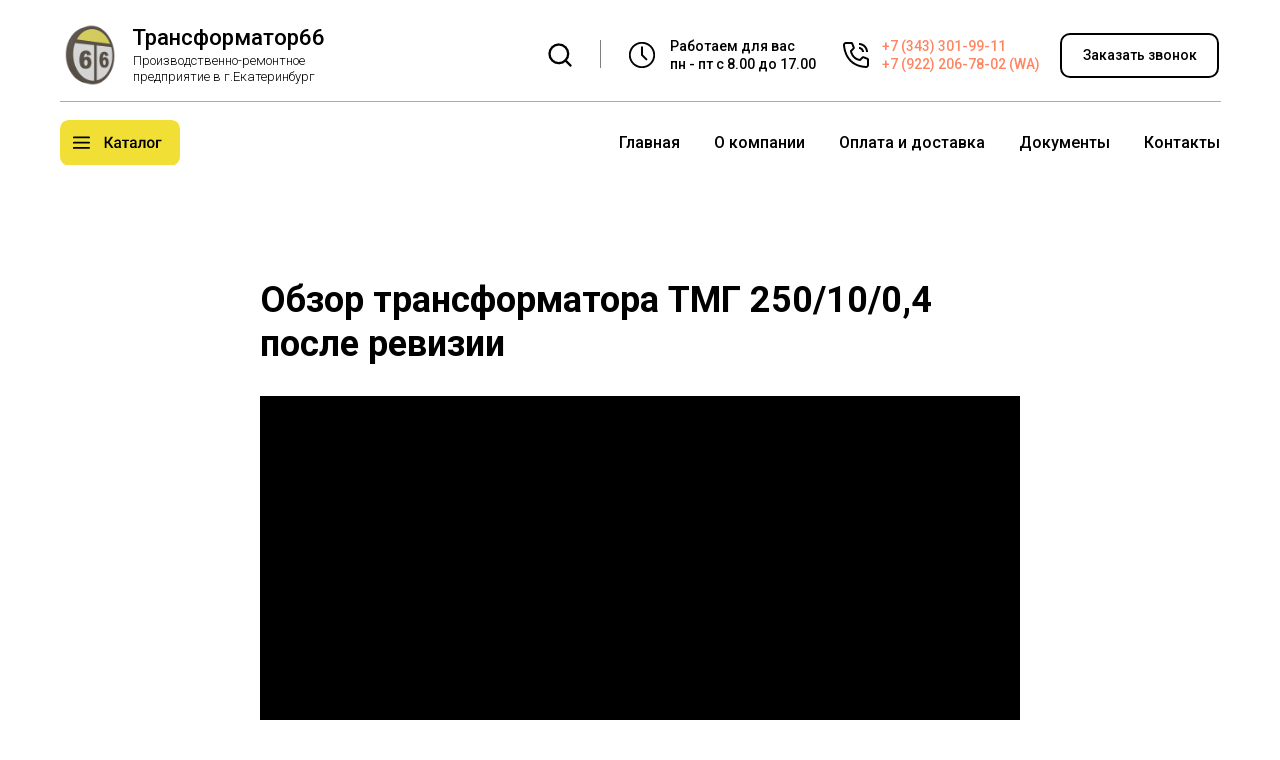

--- FILE ---
content_type: text/html; charset=UTF-8
request_url: https://transformator66.com/tpost/p8m895bk91-obzor-transformatora-tmg-2501004-posle-r
body_size: 37836
content:
<!DOCTYPE html> <html> <head> <meta charset="utf-8" /> <meta http-equiv="Content-Type" content="text/html; charset=utf-8" /> <meta name="viewport" content="width=device-width, initial-scale=1.0" /> <meta name="yandex-verification" content="780ac338142a0ec1" /> <!--metatextblock-->
    <title>Обзор трансформатора ТМГ 250/10/0,4 после ревизии</title>
    <meta name="description" content="">
    <meta name="keywords" content="">
    <meta name="robots" content="index, follow" />

    <meta property="og:title" content="Обзор трансформатора ТМГ 250/10/0,4 после ревизии" />
    <meta property="og:description" content="" />
    <meta property="og:type" content="website" />
    <meta property="og:url" content="https://transformator66.com/tpost/p8m895bk91-obzor-transformatora-tmg-2501004-posle-r" />
    <meta property="og:image" content="https://img.youtube.com/vi/ij-TpKSH7FU/maxresdefault.jpg" />

    <link rel="canonical" href="https://transformator66.com/tpost/p8m895bk91-obzor-transformatora-tmg-2501004-posle-r" />
    <link rel="alternate" type="application/rss+xml" title="Новости" href="https://transformator66.com/rss-feed-672362818081.xml" />
    <link rel="amphtml" href="https://transformator66.com/tpost/p8m895bk91-obzor-transformatora-tmg-2501004-posle-r?amp=true">

<!--/metatextblock--> <meta name="format-detection" content="telephone=no" /> <meta http-equiv="x-dns-prefetch-control" content="on"> <link rel="dns-prefetch" href="https://ws.tildacdn.com"> <link rel="dns-prefetch" href="https://static.tildacdn.com"> <link rel="shortcut icon" href="https://static.tildacdn.com/tild6362-3063-4335-a663-343661323063/favicon.ico" type="image/x-icon" /> <link rel="alternate" type="application/rss+xml" title="Трансформатор66" href="https://transformator66.com/rss.xml" /> <!-- Assets --> <script src="https://neo.tildacdn.com/js/tilda-fallback-1.0.min.js" async charset="utf-8"></script> <link rel="stylesheet" href="https://static.tildacdn.com/css/tilda-grid-3.0.min.css" type="text/css" media="all" onerror="this.loaderr='y';"/> <link rel="stylesheet" href="https://static.tildacdn.com/ws/project5526583/tilda-blocks-page26655308.min.css?t=1767077866" type="text/css" media="all" onerror="this.loaderr='y';" /><link rel="stylesheet" href="https://static.tildacdn.com/ws/project5526583/tilda-blocks-page27099416.min.css?t=1768540500" type="text/css" media="all" onerror="this.loaderr='y';" /><link rel="stylesheet" href="https://static.tildacdn.com/ws/project5526583/tilda-blocks-page27099448.min.css?t=1768540500" type="text/css" media="all" onerror="this.loaderr='y';" /> <link rel="preconnect" href="https://fonts.gstatic.com"> <link href="https://fonts.googleapis.com/css2?family=Roboto:wght@300;400;500;700&subset=latin,cyrillic" rel="stylesheet"> <link rel="stylesheet" href="https://static.tildacdn.com/css/tilda-animation-2.0.min.css" type="text/css" media="all" onerror="this.loaderr='y';" /> <link rel="stylesheet" href="https://static.tildacdn.com/css/tilda-popup-1.1.min.css" type="text/css" media="print" onload="this.media='all';" onerror="this.loaderr='y';" /> <noscript><link rel="stylesheet" href="https://static.tildacdn.com/css/tilda-popup-1.1.min.css" type="text/css" media="all" /></noscript> <link rel="stylesheet" href="https://static.tildacdn.com/css/tilda-forms-1.0.min.css" type="text/css" media="all" onerror="this.loaderr='y';" /> <link rel="stylesheet" href="https://static.tildacdn.com/css/tilda-slds-1.4.min.css" type="text/css" media="print" onload="this.media='all';" onerror="this.loaderr='y';" /> <noscript><link rel="stylesheet" href="https://static.tildacdn.com/css/tilda-slds-1.4.min.css" type="text/css" media="all" /></noscript> <link rel="stylesheet" href="https://static.tildacdn.com/css/tilda-cover-1.0.min.css" type="text/css" media="all" onerror="this.loaderr='y';" /> <link rel="stylesheet" href="https://static.tildacdn.com/css/tilda-catalog-1.1.min.css" type="text/css" media="print" onload="this.media='all';" onerror="this.loaderr='y';" /> <noscript><link rel="stylesheet" href="https://static.tildacdn.com/css/tilda-catalog-1.1.min.css" type="text/css" media="all" /></noscript> <link rel="stylesheet" href="https://static.tildacdn.com/css/tilda-catalog-filters-1.0.min.css" type="text/css" media="all" onerror="this.loaderr='y';" /> <link rel="stylesheet" href="https://static.tildacdn.com/css/tilda-feed-1.1.min.css" type="text/css" media="all" /><link rel="stylesheet" href="https://static.tildacdn.com/css/tilda-menusub-1.0.min.css" type="text/css" media="all" /> <link rel="stylesheet" href="https://static.tildacdn.com/css/tilda-cards-1.0.min.css" type="text/css" media="all" onerror="this.loaderr='y';" /> <link rel="stylesheet" href="https://static.tildacdn.com/css/tilda-menu-widgeticons-1.0.min.css" type="text/css" media="all" onerror="this.loaderr='y';" /> <link rel="stylesheet" href="https://static.tildacdn.com/css/tilda-zoom-2.0.min.css" type="text/css" media="print" onload="this.media='all';" onerror="this.loaderr='y';" /> <noscript><link rel="stylesheet" href="https://static.tildacdn.com/css/tilda-zoom-2.0.min.css" type="text/css" media="all" /></noscript> <script nomodule src="https://static.tildacdn.com/js/tilda-polyfill-1.0.min.js" charset="utf-8"></script> <script type="text/javascript">function t_onReady(func) {if(document.readyState!='loading') {func();} else {document.addEventListener('DOMContentLoaded',func);}}
function t_onFuncLoad(funcName,okFunc,time) {if(typeof window[funcName]==='function') {okFunc();} else {setTimeout(function() {t_onFuncLoad(funcName,okFunc,time);},(time||100));}}function t_throttle(fn,threshhold,scope) {return function() {fn.apply(scope||this,arguments);};}function t396_initialScale(t){var e=document.getElementById("rec"+t);if(e){var i=e.querySelector(".t396__artboard");if(i){window.tn_scale_initial_window_width||(window.tn_scale_initial_window_width=document.documentElement.clientWidth);var a=window.tn_scale_initial_window_width,r=[],n,l=i.getAttribute("data-artboard-screens");if(l){l=l.split(",");for(var o=0;o<l.length;o++)r[o]=parseInt(l[o],10)}else r=[320,480,640,960,1200];for(var o=0;o<r.length;o++){var d=r[o];a>=d&&(n=d)}var _="edit"===window.allrecords.getAttribute("data-tilda-mode"),c="center"===t396_getFieldValue(i,"valign",n,r),s="grid"===t396_getFieldValue(i,"upscale",n,r),w=t396_getFieldValue(i,"height_vh",n,r),g=t396_getFieldValue(i,"height",n,r),u=!!window.opr&&!!window.opr.addons||!!window.opera||-1!==navigator.userAgent.indexOf(" OPR/");if(!_&&c&&!s&&!w&&g&&!u){var h=parseFloat((a/n).toFixed(3)),f=[i,i.querySelector(".t396__carrier"),i.querySelector(".t396__filter")],v=Math.floor(parseInt(g,10)*h)+"px",p;i.style.setProperty("--initial-scale-height",v);for(var o=0;o<f.length;o++)f[o].style.setProperty("height","var(--initial-scale-height)");t396_scaleInitial__getElementsToScale(i).forEach((function(t){t.style.zoom=h}))}}}}function t396_scaleInitial__getElementsToScale(t){return t?Array.prototype.slice.call(t.children).filter((function(t){return t&&(t.classList.contains("t396__elem")||t.classList.contains("t396__group"))})):[]}function t396_getFieldValue(t,e,i,a){var r,n=a[a.length-1];if(!(r=i===n?t.getAttribute("data-artboard-"+e):t.getAttribute("data-artboard-"+e+"-res-"+i)))for(var l=0;l<a.length;l++){var o=a[l];if(!(o<=i)&&(r=o===n?t.getAttribute("data-artboard-"+e):t.getAttribute("data-artboard-"+e+"-res-"+o)))break}return r}window.TN_SCALE_INITIAL_VER="1.0",window.tn_scale_initial_window_width=null;</script> <script src="https://static.tildacdn.com/js/jquery-1.10.2.min.js" charset="utf-8" onerror="this.loaderr='y';"></script> <script src="https://static.tildacdn.com/js/tilda-scripts-3.0.min.js" charset="utf-8" defer onerror="this.loaderr='y';"></script> <script src="https://static.tildacdn.com/ws/project5526583/tilda-blocks-page26655308.min.js?t=1767077866" charset="utf-8" onerror="this.loaderr='y';"></script><script src="https://static.tildacdn.com/ws/project5526583/tilda-blocks-page27099416.min.js?t=1768540500" onerror="this.loaderr='y';"></script><script src="https://static.tildacdn.com/ws/project5526583/tilda-blocks-page27099448.min.js?t=1768540500" onerror="this.loaderr='y';"></script> <script src="https://static.tildacdn.com/js/tilda-lazyload-1.0.min.js" charset="utf-8" async onerror="this.loaderr='y';"></script> <script src="https://static.tildacdn.com/js/tilda-animation-2.0.min.js" charset="utf-8" async onerror="this.loaderr='y';"></script> <script src="https://static.tildacdn.com/js/tilda-popup-1.0.min.js" charset="utf-8" async onerror="this.loaderr='y';"></script> <script src="https://static.tildacdn.com/js/tilda-forms-1.0.min.js" charset="utf-8" async onerror="this.loaderr='y';"></script> <script src="https://static.tildacdn.com/js/tilda-slds-1.4.min.js" charset="utf-8" async onerror="this.loaderr='y';"></script> <script src="https://static.tildacdn.com/js/hammer.min.js" charset="utf-8" async onerror="this.loaderr='y';"></script> <script src="https://static.tildacdn.com/js/tilda-cover-1.0.min.js" charset="utf-8" async onerror="this.loaderr='y';"></script> <script src="https://static.tildacdn.com/js/tilda-products-1.0.min.js" charset="utf-8" async onerror="this.loaderr='y';"></script> <script src="https://static.tildacdn.com/js/tilda-catalog-1.1.min.js" charset="utf-8" async onerror="this.loaderr='y';"></script> <script src="https://static.tildacdn.com/js/tilda-zero-1.1.min.js" charset="utf-8" async onerror="this.loaderr='y';"></script> <script src="https://static.tildacdn.com/js/tilda-feed-1.1.min.js" charset="utf-8"></script><script src="https://static.tildacdn.com/js/tilda-zero-fixed-1.0.min.js" charset="utf-8"></script><script src="https://static.tildacdn.com/js/tilda-zero-forms-1.0.min.js" charset="utf-8"></script><script src="https://static.tildacdn.com/js/tilda-zero-gallery-1.0.min.js" charset="utf-8"></script><script src="https://static.tildacdn.com/js/tilda-zero-tooltip-1.0.min.js" charset="utf-8"></script><script src="https://static.tildacdn.com/js/tilda-zero-video-1.0.min.js" charset="utf-8"></script><script src="https://static.tildacdn.com/js/tilda-menusub-1.0.min.js" charset="utf-8"></script><script src="https://static.tildacdn.com/js/tilda-map-1.0.min.js" charset="utf-8"></script><script src="https://static.tildacdn.com/js/tilda-vote-1.1.min.js" charset="utf-8"></script><script src="https://static.tildacdn.com/js/tilda-animation-sbs-1.0.min.js" charset="utf-8"></script> <script src="https://static.tildacdn.com/js/tilda-menu-1.0.min.js" charset="utf-8" async onerror="this.loaderr='y';"></script> <script src="https://static.tildacdn.com/js/tilda-submenublocks-1.0.min.js" charset="utf-8" async onerror="this.loaderr='y';"></script> <script src="https://static.tildacdn.com/js/tilda-menu-widgeticons-1.0.min.js" charset="utf-8" async onerror="this.loaderr='y';"></script> <script src="https://static.tildacdn.com/js/tilda-widget-positions-1.0.min.js" charset="utf-8" async onerror="this.loaderr='y';"></script> <script src="https://static.tildacdn.com/js/tilda-zoom-2.0.min.js" charset="utf-8" async onerror="this.loaderr='y';"></script> <script src="https://static.tildacdn.com/js/tilda-zero-scale-1.0.min.js" charset="utf-8" async onerror="this.loaderr='y';"></script> <script src="https://static.tildacdn.com/js/tilda-skiplink-1.0.min.js" charset="utf-8" async onerror="this.loaderr='y';"></script> <script src="https://static.tildacdn.com/js/tilda-events-1.0.min.js" charset="utf-8" async onerror="this.loaderr='y';"></script> <!-- nominify begin --><script src="//cdn.callibri.ru/callibri.js" type="text/javascript" charset="utf-8" defer></script><!-- nominify end --><script type="text/javascript">window.dataLayer=window.dataLayer||[];</script> <script type="text/javascript">(function() {if((/bot|google|yandex|baidu|bing|msn|duckduckbot|teoma|slurp|crawler|spider|robot|crawling|facebook/i.test(navigator.userAgent))===false&&typeof(sessionStorage)!='undefined'&&sessionStorage.getItem('visited')!=='y'&&document.visibilityState){var style=document.createElement('style');style.type='text/css';style.innerHTML='@media screen and (min-width: 980px) {.t-records {opacity: 0;}.t-records_animated {-webkit-transition: opacity ease-in-out .2s;-moz-transition: opacity ease-in-out .2s;-o-transition: opacity ease-in-out .2s;transition: opacity ease-in-out .2s;}.t-records.t-records_visible {opacity: 1;}}';document.getElementsByTagName('head')[0].appendChild(style);function t_setvisRecs(){var alr=document.querySelectorAll('.t-records');Array.prototype.forEach.call(alr,function(el) {el.classList.add("t-records_animated");});setTimeout(function() {Array.prototype.forEach.call(alr,function(el) {el.classList.add("t-records_visible");});sessionStorage.setItem("visited","y");},400);}
document.addEventListener('DOMContentLoaded',t_setvisRecs);}})();</script></head> <body class="t-body" style="margin:0;"> <!--allrecords--> <div id="allrecords" class="t-records" data-post-page="y" data-hook="blocks-collection-content-node" data-tilda-project-id="5526583" data-tilda-page-id="26655308" data-tilda-formskey="16d536c70f6293d398210bebd5526583" data-tilda-lazy="yes" data-tilda-root-zone="com" data-tilda-project-headcode="yes" data-tilda-project-country="RU">

<!-- POST START -->

<!--header-->
<div id="t-header" class="t-records" data-hook="blocks-collection-content-node" data-tilda-project-id="5526583" data-tilda-page-id="27099416" data-tilda-formskey="16d536c70f6293d398210bebd5526583" data-tilda-lazy="yes" data-tilda-root-zone="one"  data-tilda-project-headcode="yes"     data-tilda-project-country="RU">

    <div id="rec437489785" class="r t-rec t-screenmin-980px" style=" " data-animationappear="off" data-record-type="396"  data-screen-min="980px"    >
<!-- T396 -->
<style>#rec437489785 .t396__artboard {height: 103px; background-color: #ffffff; }#rec437489785 .t396__filter {height: 103px;    }#rec437489785 .t396__carrier{height: 103px;background-position: center center;background-attachment: scroll;background-size: cover;background-repeat: no-repeat;}@media screen and (max-width: 1199px) {#rec437489785 .t396__artboard,#rec437489785 .t396__filter,#rec437489785 .t396__carrier {}#rec437489785 .t396__filter {}#rec437489785 .t396__carrier {background-attachment: scroll;}}@media screen and (max-width: 959px) {#rec437489785 .t396__artboard,#rec437489785 .t396__filter,#rec437489785 .t396__carrier {}#rec437489785 .t396__filter {}#rec437489785 .t396__carrier {background-attachment: scroll;}}@media screen and (max-width: 639px) {#rec437489785 .t396__artboard,#rec437489785 .t396__filter,#rec437489785 .t396__carrier {}#rec437489785 .t396__filter {}#rec437489785 .t396__carrier {background-attachment: scroll;}}@media screen and (max-width: 479px) {#rec437489785 .t396__artboard,#rec437489785 .t396__filter,#rec437489785 .t396__carrier {}#rec437489785 .t396__filter {}#rec437489785 .t396__carrier {background-attachment: scroll;}}#rec437489785 .tn-elem[data-elem-id="1649661255256"] {
  z-index: 2;
  top:  23px;;
  left:  calc(50% - 600px + 18px);;
  width: 64px;
  height: auto;
}
#rec437489785 .tn-elem[data-elem-id="1649661255256"] .tn-atom {
  background-position: center center;
  border-width: var(--t396-borderwidth, 0);
  border-style: var(--t396-borderstyle, solid);
  border-color: var(--t396-bordercolor, transparent);
  transition: background-color var(--t396-speedhover,0s) ease-in-out, color var(--t396-speedhover,0s) ease-in-out, border-color var(--t396-speedhover,0s) ease-in-out, box-shadow var(--t396-shadowshoverspeed,0.2s) ease-in-out;
}
@media screen and (max-width: 1199px) {
  #rec437489785 .tn-elem[data-elem-id="1649661255256"] {
    top:  25px;;
    left:  calc(50% - 480px + 11px);;
    height: auto;
  }
}#rec437489785 .tn-elem[data-elem-id="1649661302764"] {
  color: #000000;
  z-index: 3;
  top:  21px;;
  left:  calc(50% - 600px + 92px);;
  width: 216px;
  height: auto;
}
#rec437489785 .tn-elem[data-elem-id="1649661302764"] .tn-atom {
  color: #000000;
  font-size: 22px;
  font-family: 'Roboto', Arial,sans-serif;
  line-height: 1.55;
  font-weight: 500;
  background-position: center center;
  border-width: var(--t396-borderwidth, 0);
  border-style: var(--t396-borderstyle, solid);
  border-color: var(--t396-bordercolor, transparent);
  transition: background-color var(--t396-speedhover,0s) ease-in-out, color var(--t396-speedhover,0s) ease-in-out, border-color var(--t396-speedhover,0s) ease-in-out, box-shadow var(--t396-shadowshoverspeed,0.2s) ease-in-out;
  text-shadow: var(--t396-shadow-text-x, 0px) var(--t396-shadow-text-y, 0px) var(--t396-shadow-text-blur, 0px) rgba(var(--t396-shadow-text-color), var(--t396-shadow-text-opacity, 100%));
}
@media screen and (max-width: 1199px) {
  #rec437489785 .tn-elem[data-elem-id="1649661302764"] {
    top:  21px;;
    left:  calc(50% - 480px + 83px);;
    height: auto;
  }
}#rec437489785 .tn-elem[data-elem-id="1649661344366"] {
  color: #000000;
  z-index: 4;
  top:  53px;;
  left:  calc(50% - 600px + 93px);;
  width: 194px;
  height: auto;
}
#rec437489785 .tn-elem[data-elem-id="1649661344366"] .tn-atom {
  color: #000000;
  font-size: 13px;
  font-family: 'Roboto', Arial,sans-serif;
  line-height: 1.3;
  font-weight: 300;
  background-position: center center;
  border-width: var(--t396-borderwidth, 0);
  border-style: var(--t396-borderstyle, solid);
  border-color: var(--t396-bordercolor, transparent);
  transition: background-color var(--t396-speedhover,0s) ease-in-out, color var(--t396-speedhover,0s) ease-in-out, border-color var(--t396-speedhover,0s) ease-in-out, box-shadow var(--t396-shadowshoverspeed,0.2s) ease-in-out;
  text-shadow: var(--t396-shadow-text-x, 0px) var(--t396-shadow-text-y, 0px) var(--t396-shadow-text-blur, 0px) rgba(var(--t396-shadow-text-color), var(--t396-shadow-text-opacity, 100%));
}
@media screen and (max-width: 1199px) {
  #rec437489785 .tn-elem[data-elem-id="1649661344366"] {
    top:  53px;;
    left:  calc(50% - 480px + 84px);;
    height: auto;
  }
}#rec437489785 .tn-elem[data-elem-id="1649661421192"] {
  color: #000000;
  z-index: 5;
  top:  37px;;
  left:  calc(50% - 600px + 630px);;
  width: 147px;
  height: auto;
}
#rec437489785 .tn-elem[data-elem-id="1649661421192"] .tn-atom {
  color: #000000;
  font-size: 14px;
  font-family: 'Roboto', Arial,sans-serif;
  line-height: 1.3;
  font-weight: 500;
  background-position: center center;
  border-width: var(--t396-borderwidth, 0);
  border-style: var(--t396-borderstyle, solid);
  border-color: var(--t396-bordercolor, transparent);
  transition: background-color var(--t396-speedhover,0s) ease-in-out, color var(--t396-speedhover,0s) ease-in-out, border-color var(--t396-speedhover,0s) ease-in-out, box-shadow var(--t396-shadowshoverspeed,0.2s) ease-in-out;
  text-shadow: var(--t396-shadow-text-x, 0px) var(--t396-shadow-text-y, 0px) var(--t396-shadow-text-blur, 0px) rgba(var(--t396-shadow-text-color), var(--t396-shadow-text-opacity, 100%));
}
@media screen and (max-width: 1199px) {
  #rec437489785 .tn-elem[data-elem-id="1649661421192"] {
    top:  37px;;
    left:  calc(50% - 480px + 641px);;
    height: auto;
  }
}#rec437489785 .tn-elem[data-elem-id="1649661451960"] {
  z-index: 6;
  top:  40px;;
  left:  calc(50% - 600px + 587px);;
  width: 30px;
  height: auto;
}
#rec437489785 .tn-elem[data-elem-id="1649661451960"] .tn-atom {
  background-position: center center;
  border-width: var(--t396-borderwidth, 0);
  border-style: var(--t396-borderstyle, solid);
  border-color: var(--t396-bordercolor, transparent);
  transition: background-color var(--t396-speedhover,0s) ease-in-out, color var(--t396-speedhover,0s) ease-in-out, border-color var(--t396-speedhover,0s) ease-in-out, box-shadow var(--t396-shadowshoverspeed,0.2s) ease-in-out;
}
@media screen and (max-width: 1199px) {
  #rec437489785 .tn-elem[data-elem-id="1649661451960"] {
    top:  40px;;
    left:  calc(50% - 480px + 598px);;
    height: auto;
  }
}#rec437489785 .tn-elem[data-elem-id="1649661516593"] {
  color: #000000;
  z-index: 7;
  top:  37px;;
  left:  calc(50% - 600px + 842px);;
  width: 160px;
  height: auto;
}
#rec437489785 .tn-elem[data-elem-id="1649661516593"] .tn-atom {
  color: #000000;
  font-size: 14px;
  font-family: 'Roboto', Arial,sans-serif;
  line-height: 1.3;
  font-weight: 500;
  background-position: center center;
  border-width: var(--t396-borderwidth, 0);
  border-style: var(--t396-borderstyle, solid);
  border-color: var(--t396-bordercolor, transparent);
  transition: background-color var(--t396-speedhover,0s) ease-in-out, color var(--t396-speedhover,0s) ease-in-out, border-color var(--t396-speedhover,0s) ease-in-out, box-shadow var(--t396-shadowshoverspeed,0.2s) ease-in-out;
  text-shadow: var(--t396-shadow-text-x, 0px) var(--t396-shadow-text-y, 0px) var(--t396-shadow-text-blur, 0px) rgba(var(--t396-shadow-text-color), var(--t396-shadow-text-opacity, 100%));
}
@media screen and (max-width: 1199px) {
  #rec437489785 .tn-elem[data-elem-id="1649661516593"] {
    top:  37px;;
    left:  calc(50% - 480px + 853px);;
    height: auto;
  }
}#rec437489785 .tn-elem[data-elem-id="1649661803090"] {
  z-index: 8;
  top:  42px;;
  left:  calc(50% - 600px + 802px);;
  width: 27px;
  height: auto;
}
#rec437489785 .tn-elem[data-elem-id="1649661803090"] .tn-atom {
  background-position: center center;
  border-width: var(--t396-borderwidth, 0);
  border-style: var(--t396-borderstyle, solid);
  border-color: var(--t396-bordercolor, transparent);
  transition: background-color var(--t396-speedhover,0s) ease-in-out, color var(--t396-speedhover,0s) ease-in-out, border-color var(--t396-speedhover,0s) ease-in-out, box-shadow var(--t396-shadowshoverspeed,0.2s) ease-in-out;
}
@media screen and (max-width: 1199px) {
  #rec437489785 .tn-elem[data-elem-id="1649661803090"] {
    top:  42px;;
    left:  calc(50% - 480px + 813px);;
    height: auto;
  }
}#rec437489785 .tn-elem[data-elem-id="1649661826502"] {
  color: #000000;
  text-align: center;
  z-index: 9;
  top:  33px;;
  left:  calc(50% - 600px + 1020px);;
  width: 159px;
  height: 45px;
}
#rec437489785 .tn-elem[data-elem-id="1649661826502"] .tn-atom {
  color: #000000;
  font-size: 14px;
  font-family: 'Roboto', Arial,sans-serif;
  line-height: 1.55;
  font-weight: 500;
  border-radius: 10px;
  background-position: center center;
  --t396-borderwidth: 2px;
  --t396-bordercolor: #000000;
  border-width: var(--t396-borderwidth, 0);
  border-style: var(--t396-borderstyle, solid);
  border-color: transparent;
  --t396-speedhover: 0.2s;
  transition: background-color var(--t396-speedhover,0s) ease-in-out, color var(--t396-speedhover,0s) ease-in-out, border-color var(--t396-speedhover,0s) ease-in-out, box-shadow var(--t396-shadowshoverspeed,0.2s) ease-in-out;
  position: relative;
  z-index: 1;
  background-color: transparent;
  background-image: none;
  --t396-bgcolor-hover-color: #f2df35;
  --t396-bgcolor-hover-image: none;
  --t396-bordercolor-hover: #f2df35;
  -webkit-box-pack: center;
  -ms-flex-pack: center;
  justify-content: center;
}
#rec437489785 .tn-elem[data-elem-id="1649661826502"] .tn-atom::before, #rec437489785 .tn-elem[data-elem-id="1649661826502"] .tn-atom::after {
  --t396-borderoffset: calc(var(--t396-borderwidth, 0px) * var(--t396-borderstyle-existed, 1));
  content: '';
  position: absolute;
  width: calc(100% + 2 * var(--t396-borderoffset));
  height: calc(100% + 2 * var(--t396-borderoffset));
  left: calc(-1 * var(--t396-borderoffset));
  top: calc(-1 * var(--t396-borderoffset));
  box-sizing: border-box;
  background-origin: border-box;
  background-clip: border-box;
  pointer-events: none;
  border-radius: 10px;
  border-width: var(--t396-borderwidth, 0);
  border-style: var(--t396-borderstyle, solid);
  transition: opacity var(--t396-speedhover,0s) ease-in-out;;
}
#rec437489785 .tn-elem[data-elem-id="1649661826502"] .tn-atom::before {
  z-index: -2;
  opacity: 1;
  border-color: var(--t396-bordercolor, transparent);
  background-color: var(--t396-bgcolor-color, transparent);
  background-image: var(--t396-bgcolor-image, none);
}
#rec437489785 .tn-elem[data-elem-id="1649661826502"] .tn-atom::after {
  z-index: -1;
  opacity: 0;
  border-color: var(--t396-bordercolor-hover, var(--t396-bordercolor, transparent));
  background-color: var(--t396-bgcolor-hover-color, var(--t396-bgcolor-color, transparent));
  background-image: var(--t396-bgcolor-hover-image, var(--t396-bgcolor-image, none));
}
#rec437489785 .tn-elem[data-elem-id="1649661826502"] .tn-atom .tn-atom__button-text {
  transition: color var(--t396-speedhover,0s) ease-in-out;
  color: #000000;
}
@media (hover), (min-width:0\0) {
  #rec437489785 .tn-elem[data-elem-id="1649661826502"] .tn-atom:hover::after {
    opacity: 1;
  }
}
@media screen and (max-width: 1199px) {
  #rec437489785 .tn-elem[data-elem-id="1649661826502"] {
    top:  33px;;
    left:  calc(50% - 480px + 1031px);;
    width: px;
  }
  #rec437489785 .tn-elem[data-elem-id="1649661826502"] .tn-atom {
    white-space: normal;
    background-size: cover;
  }
  #rec437489785 .tn-elem[data-elem-id="1649661826502"] .tn-atom .tn-atom__button-text {
    overflow: visible;
  }
}
@media screen and (max-width: 959px) {
  #rec437489785 .tn-elem[data-elem-id="1649661826502"] .tn-atom {
    white-space: normal;
    background-size: cover;
  }
  #rec437489785 .tn-elem[data-elem-id="1649661826502"] .tn-atom .tn-atom__button-text {
    overflow: visible;
  }
}
@media screen and (max-width: 639px) {
  #rec437489785 .tn-elem[data-elem-id="1649661826502"] .tn-atom {
    white-space: normal;
    background-size: cover;
  }
  #rec437489785 .tn-elem[data-elem-id="1649661826502"] .tn-atom .tn-atom__button-text {
    overflow: visible;
  }
}
@media screen and (max-width: 479px) {
  #rec437489785 .tn-elem[data-elem-id="1649661826502"] .tn-atom {
    white-space: normal;
    background-size: cover;
  }
  #rec437489785 .tn-elem[data-elem-id="1649661826502"] .tn-atom .tn-atom__button-text {
    overflow: visible;
  }
}#rec437489785 .tn-elem[data-elem-id="1649941240022"] {
  z-index: 10;
  top:  101px;;
  left:  calc(50% - 600px + 20px);;
  width: 1161px;
  height: 1px;
}
#rec437489785 .tn-elem[data-elem-id="1649941240022"] .tn-atom {
  opacity: 0.5;
  background-color: #585858;
  background-position: center center;
  border-width: var(--t396-borderwidth, 0);
  border-style: var(--t396-borderstyle, solid);
  border-color: var(--t396-bordercolor, transparent);
  transition: background-color var(--t396-speedhover,0s) ease-in-out, color var(--t396-speedhover,0s) ease-in-out, border-color var(--t396-speedhover,0s) ease-in-out, box-shadow var(--t396-shadowshoverspeed,0.2s) ease-in-out;
}
@media screen and (max-width: 1199px) {
  #rec437489785 .tn-elem[data-elem-id="1649941240022"] {
    top:  101px;;
    left:  calc(50% - 480px + 31px);;
  }
}#rec437489785 .tn-elem[data-elem-id="1649942808120"] {
  z-index: 11;
  top:  41px;;
  left:  calc(50% - 600px + 506px);;
  width: 28px;
  height: auto;
}
#rec437489785 .tn-elem[data-elem-id="1649942808120"] .tn-atom {
  background-position: center center;
  border-width: var(--t396-borderwidth, 0);
  border-style: var(--t396-borderstyle, solid);
  border-color: var(--t396-bordercolor, transparent);
  transition: background-color var(--t396-speedhover,0s) ease-in-out, color var(--t396-speedhover,0s) ease-in-out, border-color var(--t396-speedhover,0s) ease-in-out, box-shadow var(--t396-shadowshoverspeed,0.2s) ease-in-out;
}
@media screen and (max-width: 1199px) {
  #rec437489785 .tn-elem[data-elem-id="1649942808120"] {
    top:  41px;;
    left:  calc(50% - 480px + 517px);;
    height: auto;
  }
}#rec437489785 .tn-elem[data-elem-id="1649942881775"] {
  z-index: 12;
  top:  40px;;
  left:  calc(50% - 600px + 560px);;
  width: 1px;
  height: 28px;
}
#rec437489785 .tn-elem[data-elem-id="1649942881775"] .tn-atom {
  opacity: 0.5;
  background-color: #000000;
  background-position: center center;
  border-width: var(--t396-borderwidth, 0);
  border-style: var(--t396-borderstyle, solid);
  border-color: var(--t396-bordercolor, transparent);
  transition: background-color var(--t396-speedhover,0s) ease-in-out, color var(--t396-speedhover,0s) ease-in-out, border-color var(--t396-speedhover,0s) ease-in-out, box-shadow var(--t396-shadowshoverspeed,0.2s) ease-in-out;
}
@media screen and (max-width: 1199px) {
  #rec437489785 .tn-elem[data-elem-id="1649942881775"] {
    top:  40px;;
    left:  calc(50% - 480px + 571px);;
  }
}</style>










<div class='t396'>

	<div class="t396__artboard" data-artboard-recid="437489785" data-artboard-screens="320,480,640,960,1200"

				data-artboard-height="103"
		data-artboard-valign="center"
				 data-artboard-upscale="grid" 																				
							
																																															
																																																				
																																															
																																																				
																																															
																																																				
																																															
																																																				
						>

		
				
								
																											
																											
																											
																											
					
					<div class="t396__carrier" data-artboard-recid="437489785"></div>
		
		
		<div class="t396__filter" data-artboard-recid="437489785"></div>

		
					
		
				
						
	
			
	
						
												
												
												
												
									
	
			
	<div class='t396__elem tn-elem tn-elem__4374897851649661255256' data-elem-id='1649661255256' data-elem-type='image'
				data-field-top-value="23"
		data-field-left-value="18"
				 data-field-width-value="64" 		data-field-axisy-value="top"
		data-field-axisx-value="left"
		data-field-container-value="grid"
		data-field-topunits-value="px"
		data-field-leftunits-value="px"
		data-field-heightunits-value=""
		data-field-widthunits-value="px"
																																														 data-field-filewidth-value="300" 		 data-field-fileheight-value="300" 																								
							
			
																																																																																																																																								
												
																																																																																																																																								
			
					
			
																																																																																																																																								
												
																																																																																																																																								
			
					
			
																																																																																																																																								
												
																																																																																																																																								
			
					
			
																																																																																																																																								
												
				 data-field-top-res-960-value="25" 				 data-field-left-res-960-value="11" 																																																																																																																																
			
					
			
		
		
		
			>

		
									
				
							<a class='tn-atom' href="https://transformator66.com/"   >
								
									<img class='tn-atom__img' src='https://static.tildacdn.com/tild6262-6466-4965-b066-616266356564/ezgifcom-gif-maker.gif' alt='' imgfield='tn_img_1649661255256' />
							</a>
		
																			
																				
																				
																				
																				
					
				
				
				
				
				
				
				
				
	</div>

			
					
		
				
						
	
			
	
						
												
												
												
												
									
	
			
	<div class='t396__elem tn-elem tn-elem__4374897851649661302764' data-elem-id='1649661302764' data-elem-type='text'
				data-field-top-value="21"
		data-field-left-value="92"
				 data-field-width-value="216" 		data-field-axisy-value="top"
		data-field-axisx-value="left"
		data-field-container-value="grid"
		data-field-topunits-value="px"
		data-field-leftunits-value="px"
		data-field-heightunits-value=""
		data-field-widthunits-value="px"
																																																																						 data-field-fontsize-value="22" 		
							
			
																																																																																																																																								
												
																																																																																																																																								
			
					
			
																																																																																																																																								
												
																																																																																																																																								
			
					
			
																																																																																																																																								
												
																																																																																																																																								
			
					
			
																																																																																																																																								
												
				 data-field-top-res-960-value="21" 				 data-field-left-res-960-value="83" 																																																																																																																																
			
					
			
		
		
		
			>

		
									
							<div class='tn-atom'><a href="https://transformator66.com/"style="color: inherit">Трансформатор66</a></div>		
				
																			
																				
																				
																				
																				
					
				
				
				
				
				
				
				
				
	</div>

			
					
		
				
						
	
			
	
						
												
												
												
												
									
	
			
	<div class='t396__elem tn-elem tn-elem__4374897851649661344366' data-elem-id='1649661344366' data-elem-type='text'
				data-field-top-value="53"
		data-field-left-value="93"
				 data-field-width-value="194" 		data-field-axisy-value="top"
		data-field-axisx-value="left"
		data-field-container-value="grid"
		data-field-topunits-value="px"
		data-field-leftunits-value="px"
		data-field-heightunits-value=""
		data-field-widthunits-value="px"
																																																																						 data-field-fontsize-value="13" 		
							
			
																																																																																																																																								
												
																																																																																																																																								
			
					
			
																																																																																																																																								
												
																																																																																																																																								
			
					
			
																																																																																																																																								
												
																																																																																																																																								
			
					
			
																																																																																																																																								
												
				 data-field-top-res-960-value="53" 				 data-field-left-res-960-value="84" 																																																																																																																																
			
					
			
		
		
		
			>

		
									
							<div class='tn-atom'><a href="https://transformator66.com/"style="color: inherit">Производственно-ремонтное<br>
предприятие в г.Екатеринбург</a></div>		
				
																			
																				
																				
																				
																				
					
				
				
				
				
				
				
				
				
	</div>

			
					
		
				
						
	
			
	
						
												
												
												
												
									
	
			
	<div class='t396__elem tn-elem tn-elem__4374897851649661421192' data-elem-id='1649661421192' data-elem-type='text'
				data-field-top-value="37"
		data-field-left-value="630"
				 data-field-width-value="147" 		data-field-axisy-value="top"
		data-field-axisx-value="left"
		data-field-container-value="grid"
		data-field-topunits-value="px"
		data-field-leftunits-value="px"
		data-field-heightunits-value=""
		data-field-widthunits-value="px"
																																																																						 data-field-fontsize-value="14" 		
							
			
																																																																																																																																								
												
																																																																																																																																								
			
					
			
																																																																																																																																								
												
																																																																																																																																								
			
					
			
																																																																																																																																								
												
																																																																																																																																								
			
					
			
																																																																																																																																								
												
				 data-field-top-res-960-value="37" 				 data-field-left-res-960-value="641" 																																																																																																																																
			
					
			
		
		
		
			>

		
									
							<div class='tn-atom'field='tn_text_1649661421192'>Работаем для вас<br />пн - пт с 8.00 до 17.00</div>		
				
																			
																				
																				
																				
																				
					
				
				
				
				
				
				
				
				
	</div>

			
					
		
				
						
	
			
	
						
												
												
												
												
									
	
			
	<div class='t396__elem tn-elem tn-elem__4374897851649661451960' data-elem-id='1649661451960' data-elem-type='image'
				data-field-top-value="40"
		data-field-left-value="587"
				 data-field-width-value="30" 		data-field-axisy-value="top"
		data-field-axisx-value="left"
		data-field-container-value="grid"
		data-field-topunits-value="px"
		data-field-leftunits-value="px"
		data-field-heightunits-value=""
		data-field-widthunits-value="px"
																																														 data-field-filewidth-value="32" 		 data-field-fileheight-value="32" 																								
							
			
																																																																																																																																								
												
																																																																																																																																								
			
					
			
																																																																																																																																								
												
																																																																																																																																								
			
					
			
																																																																																																																																								
												
																																																																																																																																								
			
					
			
																																																																																																																																								
												
				 data-field-top-res-960-value="40" 				 data-field-left-res-960-value="598" 																																																																																																																																
			
					
			
		
		
		
			>

		
									
				
							<div class='tn-atom'    >
								
									<img class='tn-atom__img' src='https://static.tildacdn.com/tild3134-3434-4336-b764-616330313133/time.svg' alt='' imgfield='tn_img_1649661451960' />
							</div>
		
																			
																				
																				
																				
																				
					
				
				
				
				
				
				
				
				
	</div>

			
					
		
				
						
	
			
	
						
												
												
												
												
									
	
			
	<div class='t396__elem tn-elem tn-elem__4374897851649661516593' data-elem-id='1649661516593' data-elem-type='text'
				data-field-top-value="37"
		data-field-left-value="842"
				 data-field-width-value="160" 		data-field-axisy-value="top"
		data-field-axisx-value="left"
		data-field-container-value="grid"
		data-field-topunits-value="px"
		data-field-leftunits-value="px"
		data-field-heightunits-value=""
		data-field-widthunits-value="px"
																																																																						 data-field-fontsize-value="14" 		
							
			
																																																																																																																																								
												
																																																																																																																																								
			
					
			
																																																																																																																																								
												
																																																																																																																																								
			
					
			
																																																																																																																																								
												
																																																																																																																																								
			
					
			
																																																																																																																																								
												
				 data-field-top-res-960-value="37" 				 data-field-left-res-960-value="853" 																																																																																																																																
			
					
			
		
		
		
			>

		
									
							<div class='tn-atom'field='tn_text_1649661516593'><a href="tel:+73433019911" style="color: rgb(255, 133, 98);">+7 (343) 301-99-11</a><br /><a href="https://wa.me/79222067802">+7 (922) 206-78-02 (WA)</a></div>		
				
																			
																				
																				
																				
																				
					
				
				
				
				
				
				
				
				
	</div>

			
					
		
				
						
	
			
	
						
												
												
												
												
									
	
			
	<div class='t396__elem tn-elem tn-elem__4374897851649661803090' data-elem-id='1649661803090' data-elem-type='image'
				data-field-top-value="42"
		data-field-left-value="802"
				 data-field-width-value="27" 		data-field-axisy-value="top"
		data-field-axisx-value="left"
		data-field-container-value="grid"
		data-field-topunits-value="px"
		data-field-leftunits-value="px"
		data-field-heightunits-value=""
		data-field-widthunits-value="px"
																																														 data-field-filewidth-value="27" 		 data-field-fileheight-value="26" 																								
							
			
																																																																																																																																								
												
																																																																																																																																								
			
					
			
																																																																																																																																								
												
																																																																																																																																								
			
					
			
																																																																																																																																								
												
																																																																																																																																								
			
					
			
																																																																																																																																								
												
				 data-field-top-res-960-value="42" 				 data-field-left-res-960-value="813" 																																																																																																																																
			
					
			
		
		
		
			>

		
									
				
							<div class='tn-atom'    >
								
									<img class='tn-atom__img' src='https://static.tildacdn.com/tild3839-6330-4638-b064-643765663637/phone-voice.svg' alt='' imgfield='tn_img_1649661803090' />
							</div>
		
																			
																				
																				
																				
																				
					
				
				
				
				
				
				
				
				
	</div>

			
					
		
				
						
	
			
	
						
												
												
												
												
									
	
			
	<div class='t396__elem tn-elem tn-elem__4374897851649661826502' data-elem-id='1649661826502' data-elem-type='button'
				data-field-top-value="33"
		data-field-left-value="1020"
		 data-field-height-value="45" 		 data-field-width-value="159" 		data-field-axisy-value="top"
		data-field-axisx-value="left"
		data-field-container-value="grid"
		data-field-topunits-value="px"
		data-field-leftunits-value="px"
		data-field-heightunits-value=""
		data-field-widthunits-value=""
																																																																						 data-field-fontsize-value="14" 		
							
			
																																																																																																																																								
												
																																																																																																																																								
			
					
			
																																																																																																																																								
												
																																																																																																																																								
			
					
			
																																																																																																																																								
												
																																																																																																																																								
			
					
			
																																																																																																																																								
												
				 data-field-top-res-960-value="33" 				 data-field-left-res-960-value="1031" 																																																																																																																																
			
					
			
		
		
		
			>

		
									
				
				
																			
																				
																				
																				
																				
					
				
							<a class='tn-atom' href="#call"  >
				<div class='tn-atom__button-content'>
						
						
					
					<span class="tn-atom__button-text">Заказать звонок</span>
				</div>
			</a>
		
				
				
				
				
				
				
	</div>

			
					
		
				
						
	
			
	
						
												
												
												
												
									
	
			
	<div class='t396__elem tn-elem tn-elem__4374897851649941240022' data-elem-id='1649941240022' data-elem-type='shape'
				data-field-top-value="101"
		data-field-left-value="20"
		 data-field-height-value="1" 		 data-field-width-value="1161" 		data-field-axisy-value="top"
		data-field-axisx-value="left"
		data-field-container-value="grid"
		data-field-topunits-value="px"
		data-field-leftunits-value="px"
		data-field-heightunits-value="px"
		data-field-widthunits-value="px"
																																																																								
							
			
																																																																																																																																								
												
																																																																																																																																								
			
					
			
																																																																																																																																								
												
																																																																																																																																								
			
					
			
																																																																																																																																								
												
																																																																																																																																								
			
					
			
																																																																																																																																								
												
				 data-field-top-res-960-value="101" 				 data-field-left-res-960-value="31" 																																																																																																																																
			
					
			
		
		
		
			>

		
									
				
				
																			
																				
																				
																				
																				
					
							<div class='tn-atom' 				 																													>
			</div>
		
				
				
				
				
				
				
				
	</div>

			
					
		
				
						
	
			
	
						
												
												
												
												
									
	
			
	<div class='t396__elem tn-elem tn-elem__4374897851649942808120' data-elem-id='1649942808120' data-elem-type='image'
				data-field-top-value="41"
		data-field-left-value="506"
				 data-field-width-value="28" 		data-field-axisy-value="top"
		data-field-axisx-value="left"
		data-field-container-value="grid"
		data-field-topunits-value="px"
		data-field-leftunits-value="px"
		data-field-heightunits-value=""
		data-field-widthunits-value="px"
																																														 data-field-filewidth-value="24" 		 data-field-fileheight-value="24" 																								
							
			
																																																																																																																																								
												
																																																																																																																																								
			
					
			
																																																																																																																																								
												
																																																																																																																																								
			
					
			
																																																																																																																																								
												
																																																																																																																																								
			
					
			
																																																																																																																																								
												
				 data-field-top-res-960-value="41" 				 data-field-left-res-960-value="517" 																																																																																																																																
			
					
			
		
		
		
			>

		
									
				
							<a class='tn-atom' href="#opensearch"   >
								
									<img class='tn-atom__img' src='https://static.tildacdn.com/tild3933-6237-4130-b739-613163373634/search.svg' alt='' imgfield='tn_img_1649942808120' />
							</a>
		
																			
																				
																				
																				
																				
					
				
				
				
				
				
				
				
				
	</div>

			
					
		
				
						
	
			
	
						
												
												
												
												
									
	
			
	<div class='t396__elem tn-elem tn-elem__4374897851649942881775' data-elem-id='1649942881775' data-elem-type='shape'
				data-field-top-value="40"
		data-field-left-value="560"
		 data-field-height-value="28" 		 data-field-width-value="1" 		data-field-axisy-value="top"
		data-field-axisx-value="left"
		data-field-container-value="grid"
		data-field-topunits-value="px"
		data-field-leftunits-value="px"
		data-field-heightunits-value="px"
		data-field-widthunits-value="px"
																																																																								
							
			
																																																																																																																																								
												
																																																																																																																																								
			
					
			
																																																																																																																																								
												
																																																																																																																																								
			
					
			
																																																																																																																																								
												
																																																																																																																																								
			
					
			
																																																																																																																																								
												
				 data-field-top-res-960-value="40" 				 data-field-left-res-960-value="571" 																																																																																																																																
			
					
			
		
		
		
			>

		
									
				
				
																			
																				
																				
																				
																				
					
							<div class='tn-atom' 				 																													>
			</div>
		
				
				
				
				
				
				
				
	</div>

			
			</div> 
</div> 
<script>
											
											
											
											
											
					
					
	
		t_onReady(function () {
			t_onFuncLoad('t396_init', function () {
				t396_init('437489785');
			});
		});
	
</script>



<!-- /T396 -->

</div>


    <div id="rec443199164" class="r t-rec" style=" " data-animationappear="off" data-record-type="702"      >



<!-- T702 -->
<div class="t702">

	<div
	class="t-popup"
	data-tooltip-hook="#call"
		role="dialog"
	aria-modal="true"
	tabindex="-1"
		>

	<div class="t-popup__close t-popup__block-close">
							
		<button
			type="button"
			class="t-popup__close-wrapper t-popup__block-close-button"
			aria-label="Close dialog window"
		>
			<svg role="presentation" class="t-popup__close-icon" width="23px" height="23px" viewBox="0 0 23 23" version="1.1" xmlns="http://www.w3.org/2000/svg" xmlns:xlink="http://www.w3.org/1999/xlink">
				<g stroke="none" stroke-width="1" fill="#fff" fill-rule="evenodd">
					<rect transform="translate(11.313708, 11.313708) rotate(-45.000000) translate(-11.313708, -11.313708) " x="10.3137085" y="-3.6862915" width="2" height="30"></rect>
					<rect transform="translate(11.313708, 11.313708) rotate(-315.000000) translate(-11.313708, -11.313708) " x="10.3137085" y="-3.6862915" width="2" height="30"></rect>
				</g>
			</svg>
		</button>
	</div>

		<style>
			@media screen and (max-width: 560px) {
				#rec443199164 .t-popup__close-icon g {
					fill: #ffffff !important;
				}
			}
	</style>
		                                                                                                                                                        		                                                    
		<div class="t-popup__container t-width t-width_6"
			 
			data-popup-type="702">
							<img class="t702__img t-img" 
					src="https://static.tildacdn.com/tild6534-3931-4539-a462-666334636434/Group_105.png" 
					imgfield="img"
					 alt="">
						<div class="t702__wrapper">
				<div class="t702__text-wrapper t-align_center">
																<div class="t702__descr t-descr t-descr_xs"><div style="text-align:center;" data-customstyle="yes">Оставьте свои контактные данные,<br />мы с вами свяжемся в ближайшее время</div></div>
									</div>  
				

							
									
									
		
	<form 
		id="form443199164" name='form443199164' role="form" action='' method='POST' data-formactiontype="2" data-inputbox=".t-input-group"  data-success-url="https://transformator66.com/" 
		class="t-form js-form-proccess t-form_inputs-total_3 " 
		 data-success-callback="t702_onSuccess"  >
											<input type="hidden" name="formservices[]" value="4640161be60b297ca14c1330c4e5cb15" class="js-formaction-services">
							<input type="hidden" name="formservices[]" value="ea33973b7a56a55a6f2801fd59e1b70e" class="js-formaction-services">
							<input type="hidden" name="formservices[]" value="cfc734b4b93bcd49d3b9598bb3df2d7f" class="js-formaction-services">
					
		
		<!-- @classes t-title t-text t-btn -->
		<div class="js-successbox t-form__successbox t-text t-text_md" 
			aria-live="polite" 
			style="display:none;color:#000000;"
						 data-success-message="Спасибо! Ваша заявка успешно отправлена"					></div>

		
				<div 
			class="t-form__inputsbox
				 t-form__inputsbox_vertical-form t-form__inputsbox_inrow								">

				







				
	
				
											
				
								

						
		
				
				
		
						
		
		
				
		<div
			class=" t-input-group t-input-group_nm "
			data-input-lid="1495810354468"
															data-field-type="nm"
			data-field-name="Name"
					>

														
					
							<div class="t-input-block  " style="border-radius:5px;">
											
<input 
	type="text"
	autocomplete="name"
	name="Name"
	id="input_1495810354468"
	class="t-input js-tilda-rule"
	value="" 
	 placeholder="Ваше имя"	 data-tilda-req="1" aria-required="true"	data-tilda-rule="name"
	aria-describedby="error_1495810354468"
	style="color:#000000;border:1px solid #c9c9c9;border-radius:5px;">														</div>
				<div class="t-input-error" aria-live="polite" id="error_1495810354468"></div>
								</div>

					
	
				
											
				
								

						
		
				
				
		
						
		
		
				
		<div
			class=" t-input-group t-input-group_ph "
			data-input-lid="1495810359387"
																data-field-async="true"
						data-field-type="ph"
			data-field-name="Phone"
					>

														
					
							<div class="t-input-block  " style="border-radius:5px;">
											
	<input 
		type="tel"
		autocomplete="tel"
		name="Phone"
		id="input_1495810359387"
		data-phonemask-init="no"
		data-phonemask-id="443199164"
		data-phonemask-lid="1495810359387"
		 data-phonemask-maskcountry="RU"		class="t-input js-phonemask-input js-tilda-rule"
		value=""
		placeholder="+1(000)000-0000"
		 data-tilda-req="1" aria-required="true"		aria-describedby="error_1495810359387"
		style="color:#000000;border:1px solid #c9c9c9;border-radius:5px;"
	>

	<script type="text/javascript">
	
		t_onReady(function () {
			t_onFuncLoad('t_loadJsFile', function () {
				t_loadJsFile('https://static.tildacdn.com/js/tilda-phone-mask-1.1.min.js', function() {
					t_onFuncLoad('t_form_phonemask_load', function () {
						var phoneMasks = document.querySelectorAll('#rec443199164 [data-phonemask-lid="1495810359387"]');
						t_form_phonemask_load(phoneMasks);
					});
				})
			})
		});
	
	</script>
														</div>
				<div class="t-input-error" aria-live="polite" id="error_1495810359387"></div>
								</div>

					
	
				
											
				
								

						
		
				
				
		
						
		
		
				
		<div
			class=" t-input-group t-input-group_em "
			data-input-lid="1495810410810"
															data-field-type="em"
			data-field-name="Email"
					>

														
					
							<div class="t-input-block  " style="border-radius:5px;">
											
<input 
	type="email"
	autocomplete="email"
	name="Email"
	id="input_1495810410810"
	class="t-input js-tilda-rule"
	value="" 
	 placeholder="Электронная почта"		data-tilda-rule="email"
	aria-describedby="error_1495810410810"
	style="color:#000000;border:1px solid #c9c9c9;border-radius:5px;"
>														</div>
				<div class="t-input-error" aria-live="polite" id="error_1495810410810"></div>
								</div>

	

		
		
		
		
					
			<div class="t-form__errorbox-middle">
				<!--noindex-->
	
<div 
	class="js-errorbox-all t-form__errorbox-wrapper" 
	style="display:none;" 
	data-nosnippet 
	tabindex="-1" 
	aria-label="Form fill-in errors"
>
	<ul 
		role="list" 
		class="t-form__errorbox-text t-text t-text_md"
	>
		<li class="t-form__errorbox-item js-rule-error js-rule-error-all"></li>
		<li class="t-form__errorbox-item js-rule-error js-rule-error-req"></li>
		<li class="t-form__errorbox-item js-rule-error js-rule-error-email"></li>
		<li class="t-form__errorbox-item js-rule-error js-rule-error-name"></li>
		<li class="t-form__errorbox-item js-rule-error js-rule-error-phone"></li>
		<li class="t-form__errorbox-item js-rule-error js-rule-error-minlength"></li>
		<li class="t-form__errorbox-item js-rule-error js-rule-error-string"></li>
	</ul>
</div>
<!--/noindex-->			</div>

			<div class="t-form__submit">
								
						
	
				
						
						
				
				
						
																							
			<button
			class="t-submit t-btnflex t-btnflex_type_submit t-btnflex_md"
							type="submit"
																							><span class="t-btnflex__text">Отправить</span>
<style>#rec443199164 .t-btnflex.t-btnflex_type_submit {color:#ffffff;background-color:#000000;--border-width:0px;border-style:none !important;border-radius:5px;box-shadow:none !important;transition-duration:0.2s;transition-property: background-color, color, border-color, box-shadow, opacity, transform, gap;transition-timing-function: ease-in-out;}</style></button>
				</div>
		</div>

		<div class="t-form__errorbox-bottom">
			<!--noindex-->
	
<div 
	class="js-errorbox-all t-form__errorbox-wrapper" 
	style="display:none;" 
	data-nosnippet 
	tabindex="-1" 
	aria-label="Form fill-in errors"
>
	<ul 
		role="list" 
		class="t-form__errorbox-text t-text t-text_md"
	>
		<li class="t-form__errorbox-item js-rule-error js-rule-error-all"></li>
		<li class="t-form__errorbox-item js-rule-error js-rule-error-req"></li>
		<li class="t-form__errorbox-item js-rule-error js-rule-error-email"></li>
		<li class="t-form__errorbox-item js-rule-error js-rule-error-name"></li>
		<li class="t-form__errorbox-item js-rule-error js-rule-error-phone"></li>
		<li class="t-form__errorbox-item js-rule-error js-rule-error-minlength"></li>
		<li class="t-form__errorbox-item js-rule-error js-rule-error-string"></li>
	</ul>
</div>
<!--/noindex-->		</div>
	</form>

                                                                                                                                                                                    		                        		                                                    
	
	<style>
		#rec443199164 input::-webkit-input-placeholder {color:#000000; opacity: 0.5;}
		#rec443199164 input::-moz-placeholder          {color:#000000; opacity: 0.5;}
		#rec443199164 input:-moz-placeholder           {color:#000000; opacity: 0.5;}
		#rec443199164 input:-ms-input-placeholder      {color:#000000; opacity: 0.5;}
		#rec443199164 textarea::-webkit-input-placeholder {color:#000000; opacity: 0.5;}
		#rec443199164 textarea::-moz-placeholder          {color:#000000; opacity: 0.5;}
		#rec443199164 textarea:-moz-placeholder           {color:#000000; opacity: 0.5;}
		#rec443199164 textarea:-ms-input-placeholder      {color:#000000; opacity: 0.5;}
	</style>
	
									<div class="t702__form-bottom-text t-text t-text_xs t-align_center"><div style="font-size: 14px;" data-customstyle="yes">Отправляя данный запрос, я соглашаюсь с условиями <a href="https://transformator66.com/policy">политики конфиденциальности</a> </div></div>
							</div>
		</div>

	</div>

</div>




<script>
	t_onReady(function () {
		t_onFuncLoad('t702_initPopup', function () {
			t702_initPopup('443199164');
		});
	});
</script>













	
				
				
					
						
		
										
		
							
					
																
		 

		
							
						
		
										
		
							
					
																
		 

		
				
			<style> #rec443199164 .t702__title {   font-family: 'Roboto'; font-weight: 500; } #rec443199164 .t702__descr {   font-family: 'Roboto'; font-weight: 500; }</style>
	
</div>


    <div id="rec437489820" class="r t-rec t-screenmin-980px" style=" " data-animationappear="off" data-record-type="456"  data-screen-min="980px"    >
<!-- T456 -->


<div id="nav437489820marker"></div>
		
<div id="nav437489820"  class="t456 t456__positionstatic  " style="background-color: rgba(255,255,255,1);  " data-bgcolor-hex="#ffffff" data-bgcolor-rgba="rgba(255,255,255,1)" data-navmarker="nav437489820marker" data-appearoffset="" data-bgopacity-two="" data-menushadow="0" data-menushadow-css="" data-bgopacity="1"   data-menu-items-align="right" data-menu="yes">
	<div class="t456__maincontainer t456__c12collumns" style="">
					<div class="t456__leftwrapper" style="padding-left:20px;min-width:120px;width:120px;">
				<div class="t456__logowrapper" style="display: block;">
										<a href="#submenu:about" >
																		<img class="t456__imglogo t456__imglogomobile"
								src="https://static.tildacdn.com/tild3264-3664-4230-a231-646465353230/_3.svg"
								imgfield="img"
								style="max-width: 120px; width: 120px;"
								 alt="">
																</a>
									</div>
			</div>
		
					<nav
				class="t456__rightwrapper t456__menualign_right"
				style="padding-right:20px;">
				<ul role="list" class="t456__list t-menu__list">
																														<li class="t456__list_item"
								style="padding:0 15px 0 0;">
								<a class="t-menu__link-item"
								   										href="https://transformator66.com/"
																		                                    
																		data-menu-submenu-hook=""
									data-menu-item-number="1">Главная</a>
																</li>
																				<li class="t456__list_item"
								style="padding:0 15px;">
								<a class="t-menu__link-item"
								   										href="https://transformator66.com/about"
																		                                    
																		data-menu-submenu-hook=""
									data-menu-item-number="2">О компании</a>
																</li>
																				<li class="t456__list_item"
								style="padding:0 15px;">
								<a class="t-menu__link-item"
								   										href="https://transformator66.com/delivery"
																		                                    
																		data-menu-submenu-hook=""
									data-menu-item-number="3">Оплата и доставка</a>
																</li>
																				<li class="t456__list_item"
								style="padding:0 15px;">
								<a class="t-menu__link-item"
								   										href="https://transformator66.com/documents"
																		                                    
																		data-menu-submenu-hook=""
									data-menu-item-number="4">Документы</a>
																</li>
																				<li class="t456__list_item"
								style="padding:0 0 0 15px;">
								<a class="t-menu__link-item"
								   										href="https://transformator66.com/contacts"
																		                                    
																		data-menu-submenu-hook=""
									data-menu-item-number="5">Контакты</a>
																</li>
																														</ul>
			</nav>
		
			</div>
</div>



	
	<style>
		@media screen and (max-width: 980px) {
			#rec437489820 .t456__leftcontainer{
				padding: 20px;
			}
		}
		@media screen and (max-width: 980px) {
			#rec437489820 .t456__imglogo{
				padding: 20px 0;
			}
		}
	</style>
	


<script type="text/javascript">

	
			
		t_onReady(function() {
			t_onFuncLoad('t_menu__highlightActiveLinks', function () {
				t_menu__highlightActiveLinks('.t456__list_item a');
			});
			
						
		});
		
	
	
	t_onReady(function () {
		t_onFuncLoad('t_menu__setBGcolor', function () {
			t_menu__setBGcolor('437489820', '.t456');

        	window.addEventListener('resize', function () {
        		t_menu__setBGcolor('437489820', '.t456');
        	});
		});
		t_onFuncLoad('t_menu__interactFromKeyboard', function () {
	        t_menu__interactFromKeyboard('437489820');
		});
	});
	

	
	</script>





<style>
#rec437489820 .t-menu__link-item{
		-webkit-transition: color 0.3s ease-in-out, opacity 0.3s ease-in-out;
	transition: color 0.3s ease-in-out, opacity 0.3s ease-in-out;	
		}





#rec437489820 .t-menu__link-item:not(.t-active):not(.tooltipstered):hover {
	color: #f2df35 !important;	}
#rec437489820 .t-menu__link-item:not(.t-active):not(.tooltipstered):focus-visible{
	color: #f2df35 !important;	}


@supports (overflow:-webkit-marquee) and (justify-content:inherit)
{
	#rec437489820 .t-menu__link-item,
	#rec437489820 .t-menu__link-item.t-active {
	opacity: 1 !important;
	}
}
</style>
																	

	















	
				
				
					
						
		
										
		
							
					
									
		 

		
				
	








	
				
				
					
						
		
										
		
									
																
		 

		
							
						
		
										
		
									
																
		 

		
				
			<style> #rec437489820 .t456__logowrapper a {   color: #ffffff; } #rec437489820 a.t-menu__link-item {  font-size: 16px;  color: #000000; font-family: 'Roboto'; font-weight: 500; }</style>
	








	
				
				
					
						
		
										
		
							
					
																
		 

		
				
			<style> #rec437489820 .t456__logo {   color: #ffffff; }</style>
	
	                                                        
            <style>#rec437489820 .t456 {box-shadow: 0px 1px 3px rgba(0,0,0,0);}</style>
    
</div>


    <div id="rec437489865" class="r t-rec" style=" " data-animationappear="off" data-record-type="966"      >
<!-- T966 -->

 

							
<div class="t966"  data-tooltip-hook="#submenu:about" data-tooltip-margin="50" data-add-arrow=""  >
	
	<div class="t966__tooltip-menu" data-style-from-rec="437489865">
	    		<div class="t966__tooltip-menu-corner" ></div>
				<div class="t966__content">
						<div class="t966__menu-list" role="menu" aria-label="">
																		<div class="t966__menu-item-wrapper t-submenublocks__item">
												<a class="t966__menu-link" 
							href="https://transformator66.com/transformator"
							 
							role="menuitem" 
							style="display:block;" 
							data-menu-item-number="1">
													<div class="t966__menu-item">
																	<div class="t966__menu-item-icon-wrapper">
										<div class="t966__menu-item-icon t-bgimg" bgimgfield="li_img__1607692272826" data-original="https://static.tildacdn.com/tild6334-6665-4663-a561-343139313362/kisspng-distribution.png" style="background-image: url('https://static.tildacdn.com/tild6334-6665-4663-a561-343139313362/kisspng-distribution.png');"></div>
									</div>
																
								<div class="t966__menu-item-text">
									<div class="t966__menu-item-title t966__typo__menu_437489865 t-name" data-redactor-nohref="yes" style="color:#454545;font-size:14px;font-family:'Roboto';" field="li_title__1607692272826"><strong>Трансформаторы ТМ и ТМГ</strong></div>
									<div class="t966__menu-item-desc t966__typo__subtitle_437489865 t-descr" data-redactor-nohref="yes" style="font-size:14px;font-family:'Roboto';" field="li_descr__1607692272826">ТМ после ревизии, ТМГ после ревизии, трансформаторы других марок, трансформаторы мощностью &gt; 1600 кВа <br /></div>
								</div>
							</div>
												</a>
											</div>
														<div class="t966__menu-item-wrapper t-submenublocks__item">
												<a class="t966__menu-link" 
							href="https://transformator66.com/ktp"
							 
							role="menuitem" 
							style="display:block;" 
							data-menu-item-number="2">
													<div class="t966__menu-item">
																	<div class="t966__menu-item-icon-wrapper">
										<div class="t966__menu-item-icon t-bgimg" bgimgfield="li_img__1650010196384" data-original="https://static.tildacdn.com/tild6663-6635-4461-a330-616462386565/a75g1GgOCul9YFscnP40.png" style="background-image: url('https://static.tildacdn.com/tild6663-6635-4461-a330-616462386565/a75g1GgOCul9YFscnP40.png');"></div>
									</div>
																
								<div class="t966__menu-item-text">
									<div class="t966__menu-item-title t966__typo__menu_437489865 t-name" data-redactor-nohref="yes" style="color:#454545;font-size:14px;font-family:'Roboto';" field="li_title__1650010196384"><strong>Комплектные трансформаторные подстанции - КТП</strong></div>
									<div class="t966__menu-item-desc t966__typo__subtitle_437489865 t-descr" data-redactor-nohref="yes" style="font-size:14px;font-family:'Roboto';" field="li_descr__1650010196384">Столбового типа, мачтового типа, киоскового типа<br /></div>
								</div>
							</div>
												</a>
											</div>
														<div class="t966__menu-item-wrapper t-submenublocks__item">
												<a class="t966__menu-link" 
							href="https://transformator66.com/zapchasti"
							 
							role="menuitem" 
							style="display:block;" 
							data-menu-item-number="3">
													<div class="t966__menu-item">
																	<div class="t966__menu-item-icon-wrapper">
										<div class="t966__menu-item-icon t-bgimg" bgimgfield="li_img__1650010246416" data-original="https://static.tildacdn.com/tild3136-3530-4638-b030-363638386162/kisspng-transformer-.png" style="background-image: url('https://static.tildacdn.com/tild3136-3530-4638-b030-363638386162/kisspng-transformer-.png');"></div>
									</div>
																
								<div class="t966__menu-item-text">
									<div class="t966__menu-item-title t966__typo__menu_437489865 t-name" data-redactor-nohref="yes" style="color:#454545;font-size:14px;font-family:'Roboto';" field="li_title__1650010246416"><strong>Запчасти для трансформаторов</strong></div>
									<div class="t966__menu-item-desc t966__typo__subtitle_437489865 t-descr" data-redactor-nohref="yes" style="font-size:14px;font-family:'Roboto';" field="li_descr__1650010246416">Вводы трансформаторные в сборе, головки изоляторные, кольца уплотнительные, шпильки ввода, контактные зажимы, отстойники <br /></div>
								</div>
							</div>
												</a>
											</div>
														<div class="t966__menu-item-wrapper t-submenublocks__item">
												<a class="t966__menu-link" 
							href="https://transformator66.com/maslo"
							 
							role="menuitem" 
							style="display:block;" 
							data-menu-item-number="4">
													<div class="t966__menu-item">
																	<div class="t966__menu-item-icon-wrapper">
										<div class="t966__menu-item-icon t-bgimg" bgimgfield="li_img__1651654620328" data-original="https://static.tildacdn.com/tild6663-3136-4437-b665-393261373735/TbF3Huv6iPO5Yw8en5Fr.png" style="background-image: url('https://static.tildacdn.com/tild6663-3136-4437-b665-393261373735/TbF3Huv6iPO5Yw8en5Fr.png');"></div>
									</div>
																
								<div class="t966__menu-item-text">
									<div class="t966__menu-item-title t966__typo__menu_437489865 t-name" data-redactor-nohref="yes" style="color:#454545;font-size:14px;font-family:'Roboto';" field="li_title__1651654620328"><strong>Трансформаторные масла</strong></div>
									<div class="t966__menu-item-desc t966__typo__subtitle_437489865 t-descr" data-redactor-nohref="yes" style="font-size:14px;font-family:'Roboto';" field="li_descr__1651654620328">Канистры, бочки, еврокубы, регенерация (очистка)</div>
								</div>
							</div>
												</a>
											</div>
																								<div class="t966__menu-item-wrapper t-submenublocks__item">
												<a class="t966__menu-link" 
							href="https://transformator66.com/reviziya-remont-transformatorov"
							 
							role="menuitem" 
							style="display:block;" 
							data-menu-item-number="7">
													<div class="t966__menu-item">
																	<div class="t966__menu-item-icon-wrapper">
										<div class="t966__menu-item-icon t-bgimg" bgimgfield="li_img__1657901893099" data-original="https://static.tildacdn.com/tild3536-3938-4231-b730-316539663439/_1.png" style="background-image: url('https://static.tildacdn.com/tild3536-3938-4231-b730-316539663439/_1.png');"></div>
									</div>
																
								<div class="t966__menu-item-text">
									<div class="t966__menu-item-title t966__typo__menu_437489865 t-name" data-redactor-nohref="yes" style="color:#454545;font-size:14px;font-family:'Roboto';" field="li_title__1657901893099"><strong>Ревизия и ремонт</strong></div>
									<div class="t966__menu-item-desc t966__typo__subtitle_437489865 t-descr" data-redactor-nohref="yes" style="font-size:14px;font-family:'Roboto';" field="li_descr__1657901893099">Для трансформаторов и КТП</div>
								</div>
							</div>
												</a>
											</div>
														<div class="t966__menu-item-wrapper t-submenublocks__item">
												<a class="t966__menu-link" 
							href="https://transformator66.com/vykup-transformatorov"
							 
							role="menuitem" 
							style="display:block;" 
							data-menu-item-number="8">
													<div class="t966__menu-item">
																	<div class="t966__menu-item-icon-wrapper">
										<div class="t966__menu-item-icon t-bgimg" bgimgfield="li_img__1657902114419" data-original="https://static.tildacdn.com/tild3534-6262-4534-b838-323430356363/_1.png" style="background-image: url('https://static.tildacdn.com/tild3534-6262-4534-b838-323430356363/_1.png');"></div>
									</div>
																
								<div class="t966__menu-item-text">
									<div class="t966__menu-item-title t966__typo__menu_437489865 t-name" data-redactor-nohref="yes" style="color:#454545;font-size:14px;font-family:'Roboto';" field="li_title__1657902114419"><strong>Выкуп трансформаторов</strong></div>
									<div class="t966__menu-item-desc t966__typo__subtitle_437489865 t-descr" data-redactor-nohref="yes" style="font-size:14px;font-family:'Roboto';" field="li_descr__1657902114419">Компания производит выкуп б/у трансформаторов оптом</div>
								</div>
							</div>
												</a>
											</div>
														<div class="t966__menu-item-wrapper t-submenublocks__item">
												<a class="t966__menu-link" 
							href="/page29736012.html"
							 
							role="menuitem" 
							style="display:block;" 
							data-menu-item-number="9">
													<div class="t966__menu-item">
																	<div class="t966__menu-item-icon-wrapper">
										<div class="t966__menu-item-icon t-bgimg" bgimgfield="li_img__1660821250849" data-original="https://static.tildacdn.com/tild3361-3663-4132-a264-656232313934/KTPTO.png" style="background-image: url('https://static.tildacdn.com/tild3361-3663-4132-a264-656232313934/KTPTO.png');"></div>
									</div>
																
								<div class="t966__menu-item-text">
									<div class="t966__menu-item-title t966__typo__menu_437489865 t-name" data-redactor-nohref="yes" style="color:#454545;font-size:14px;font-family:'Roboto';" field="li_title__1660821250849">Подстанции для прогрева бетона</div>
									<div class="t966__menu-item-desc t966__typo__subtitle_437489865 t-descr" data-redactor-nohref="yes" style="font-size:14px;font-family:'Roboto';" field="li_descr__1660821250849"></div>
								</div>
							</div>
												</a>
											</div>
														<div class="t966__menu-item-wrapper t-submenublocks__item">
												<a class="t966__menu-link" 
							href="/page29735660.html"
							 
							role="menuitem" 
							style="display:block;" 
							data-menu-item-number="10">
													<div class="t966__menu-item">
																	<div class="t966__menu-item-icon-wrapper">
										<div class="t966__menu-item-icon t-bgimg" bgimgfield="li_img__1660822167887" data-original="https://static.tildacdn.com/tild6330-6233-4539-a431-333938386435/pky-enrg.png" style="background-image: url('https://static.tildacdn.com/tild6330-6233-4539-a431-333938386435/pky-enrg.png');"></div>
									</div>
																
								<div class="t966__menu-item-text">
									<div class="t966__menu-item-title t966__typo__menu_437489865 t-name" data-redactor-nohref="yes" style="color:#454545;font-size:14px;font-family:'Roboto';" field="li_title__1660822167887">Пункты коммерческого учета электроэнергии - ПКУ</div>
									<div class="t966__menu-item-desc t966__typo__subtitle_437489865 t-descr" data-redactor-nohref="yes" style="font-size:14px;font-family:'Roboto';" field="li_descr__1660822167887"></div>
								</div>
							</div>
												</a>
											</div>
														<div class="t966__menu-item-wrapper t-submenublocks__item">
												<a class="t966__menu-link" 
							href="/page29736065.html"
							 
							role="menuitem" 
							style="display:block;" 
							data-menu-item-number="11">
													<div class="t966__menu-item">
																	<div class="t966__menu-item-icon-wrapper">
										<div class="t966__menu-item-icon t-bgimg" bgimgfield="li_img__1660822313480" data-original="https://static.tildacdn.com/tild3366-6565-4439-b138-393133323761/content_ponizhayusch.png" style="background-image: url('https://static.tildacdn.com/tild3366-6565-4439-b138-393133323761/content_ponizhayusch.png');"></div>
									</div>
																
								<div class="t966__menu-item-text">
									<div class="t966__menu-item-title t966__typo__menu_437489865 t-name" data-redactor-nohref="yes" style="color:#454545;font-size:14px;font-family:'Roboto';" field="li_title__1660822313480">Новые трансформаторы</div>
									<div class="t966__menu-item-desc t966__typo__subtitle_437489865 t-descr" data-redactor-nohref="yes" style="font-size:14px;font-family:'Roboto';" field="li_descr__1660822313480"></div>
								</div>
							</div>
												</a>
											</div>
							</div>
		</div>
	</div>
</div>


<script>
	t_onReady(function() {
		t_onFuncLoad('t966_divideMenu', function(){
			t966_divideMenu('437489865', '3');
		});
	});
</script>


	
	<script>
		t_onReady(function() {
			t_onFuncLoad('t966_init', function() {
				t966_init('437489865');
			});
		});
	</script>
	

<style>
			/* using styles from data-attribute for the case when submenu is attached to main menu through DOM manipulation */
		.t966__tooltip-menu[data-style-from-rec='437489865'] {
			background-color:#f8f8f8;											}
	
	
			#rec437489865 .t966__menu-item-icon {
			width:100px;			height:100px;					}
	
	
	#rec437489865 .t966__content {
		background-color: #f8f8f8;
			}

			#rec437489865 .t966__tooltip-menu-corner {
			background-color: #f8f8f8;
			top: -6.5px;
			border-color: #eee;
			border-width: 0;
			border-style: none;
		}
	  
	
	#rec437489865 .t966__tooltip-menu {
		max-width:900px;
	}
</style>

	
	<style>
		#rec437489865 .t966__menu-link.t-active .t966__menu-item-title,
		#rec437489865 .t966__menu-link .t966__menu-item-title.t-active,
		.t966__tooltip-menu[data-style-from-rec='437489865'] .t966__menu-ilink.t-active .t966__menu-item-title {
						font-weight:500 !important;					}
	</style>
	

	
	<style>
		#rec437489865 .t966__menu-link:not(.t-active):hover .t966__menu-item-title:not(.t-active) {
			color: #000000 !important;					}
	</style>
	

<style>
				</style>

                                                        
    
</div>


    <div id="rec442863935" class="r t-rec t-screenmin-480px t-screenmax-980px" style="background-color:#ffffff; " data-animationappear="off" data-record-type="327"  data-screen-min="480px" data-screen-max="980px" data-bg-color="#ffffff"  >
<!-- T282 -->


	
	


<div id="nav442863935marker"></div>
<div id="nav442863935"  class="t282 " data-menu="yes" data-appearoffset=""    >
	<div class="t282__container t282__closed t282__positionstatic" style="">
		<div class="t282__container__bg" style="" data-bgcolor-hex="" data-bgcolor-rgba="" data-navmarker="nav442863935marker" data-appearoffset="" data-bgopacity="1"   data-menushadow="" data-menushadow-css=""></div>
		<div class="t282__container__bg_opened" style="background-color:#ffffff;"></div>
		<div class="t282__menu__content t282__col-12">
			<div class="t282__logo__container" style="min-height:80px;">
									<div class="t282__logo__content">
												<a class="t282__logo" href="https://transformator66.com/" >
																					<img class="t282__logo__img"
									src="https://static.tildacdn.com/tild3165-6366-4462-b432-383337333963/6-.gif"
									style="height: 60px;"
									imgfield="img"
									 alt="">
																			</a>
											</div>
							</div>
						
<button type="button" 
    class="t-menuburger t-menuburger_first " 
    aria-label="Navigation menu" 
    aria-expanded="false">
	<span style="background-color:#000000;"></span>
	<span style="background-color:#000000;"></span>
	<span style="background-color:#000000;"></span>
	<span style="background-color:#000000;"></span>
</button>


<script>
function t_menuburger_init(recid) {
	var rec = document.querySelector('#rec' + recid);
	if (!rec) return;
    var burger = rec.querySelector('.t-menuburger');
	if (!burger) return;
    var isSecondStyle = burger.classList.contains('t-menuburger_second');
    if (isSecondStyle && !window.isMobile && !('ontouchend' in document)) {
        burger.addEventListener('mouseenter', function() {
            if (burger.classList.contains('t-menuburger-opened')) return;
            burger.classList.remove('t-menuburger-unhovered');
            burger.classList.add('t-menuburger-hovered');
        });
        burger.addEventListener('mouseleave', function() {
            if (burger.classList.contains('t-menuburger-opened')) return;
            burger.classList.remove('t-menuburger-hovered');
            burger.classList.add('t-menuburger-unhovered');
            setTimeout(function() {
                burger.classList.remove('t-menuburger-unhovered');
            }, 300);
        });
    }

    burger.addEventListener('click', function() {
        if (!burger.closest('.tmenu-mobile') &&
            !burger.closest('.t450__burger_container') &&
            !burger.closest('.t466__container') &&
            !burger.closest('.t204__burger') &&
			!burger.closest('.t199__js__menu-toggler')) {
                burger.classList.toggle('t-menuburger-opened');
                burger.classList.remove('t-menuburger-unhovered');
            }
    });

    var menu = rec.querySelector('[data-menu="yes"]');
    if (!menu) return;
    var menuLinks = menu.querySelectorAll('.t-menu__link-item');
	var submenuClassList = ['t978__menu-link_hook', 't978__tm-link', 't966__tm-link', 't794__tm-link', 't-menusub__target-link'];
    Array.prototype.forEach.call(menuLinks, function (link) {
        link.addEventListener('click', function () {
			var isSubmenuHook = submenuClassList.some(function (submenuClass) {
				return link.classList.contains(submenuClass);
			});
			if (isSubmenuHook) return;
            burger.classList.remove('t-menuburger-opened');
        });
    });

	menu.addEventListener('clickedAnchorInTooltipMenu', function () {
		burger.classList.remove('t-menuburger-opened');
	});
}
t_onReady(function() {
	t_onFuncLoad('t_menuburger_init', function(){t_menuburger_init('442863935');});
});
</script>


<style>
.t-menuburger {
    position: relative;
    flex-shrink: 0;
    width: 28px;
    height: 20px;
    padding: 0;
    border: none;
    background-color: transparent;
    outline: none;
    -webkit-transform: rotate(0deg);
    transform: rotate(0deg);
    transition: transform .5s ease-in-out;
    cursor: pointer;
    z-index: 999;
}

/*---menu burger lines---*/
.t-menuburger span {
    display: block;
    position: absolute;
    width: 100%;
    opacity: 1;
    left: 0;
    -webkit-transform: rotate(0deg);
    transform: rotate(0deg);
    transition: .25s ease-in-out;
    height: 3px;
    background-color: #000;
}
.t-menuburger span:nth-child(1) {
    top: 0px;
}
.t-menuburger span:nth-child(2),
.t-menuburger span:nth-child(3) {
    top: 8px;
}
.t-menuburger span:nth-child(4) {
    top: 16px;
}

/*menu burger big*/
.t-menuburger__big {
    width: 42px;
    height: 32px;
}
.t-menuburger__big span {
    height: 5px;
}
.t-menuburger__big span:nth-child(2),
.t-menuburger__big span:nth-child(3) {
    top: 13px;
}
.t-menuburger__big span:nth-child(4) {
    top: 26px;
}

/*menu burger small*/
.t-menuburger__small {
    width: 22px;
    height: 14px;
}
.t-menuburger__small span {
    height: 2px;
}
.t-menuburger__small span:nth-child(2),
.t-menuburger__small span:nth-child(3) {
    top: 6px;
}
.t-menuburger__small span:nth-child(4) {
    top: 12px;
}

/*menu burger opened*/
.t-menuburger-opened span:nth-child(1) {
    top: 8px;
    width: 0%;
    left: 50%;
}
.t-menuburger-opened span:nth-child(2) {
    -webkit-transform: rotate(45deg);
    transform: rotate(45deg);
}
.t-menuburger-opened span:nth-child(3) {
    -webkit-transform: rotate(-45deg);
    transform: rotate(-45deg);
}
.t-menuburger-opened span:nth-child(4) {
    top: 8px;
    width: 0%;
    left: 50%;
}
.t-menuburger-opened.t-menuburger__big span:nth-child(1) {
    top: 6px;
}
.t-menuburger-opened.t-menuburger__big span:nth-child(4) {
    top: 18px;
}
.t-menuburger-opened.t-menuburger__small span:nth-child(1),
.t-menuburger-opened.t-menuburger__small span:nth-child(4) {
    top: 6px;
}

/*---menu burger first style---*/
@media (hover), (min-width:0\0) {
    .t-menuburger_first:hover span:nth-child(1) {
        transform: translateY(1px);
    }
    .t-menuburger_first:hover span:nth-child(4) {
        transform: translateY(-1px);
    }
    .t-menuburger_first.t-menuburger__big:hover span:nth-child(1) {
        transform: translateY(3px);
    }
    .t-menuburger_first.t-menuburger__big:hover span:nth-child(4) {
        transform: translateY(-3px);
    }
}

/*---menu burger second style---*/
.t-menuburger_second span:nth-child(2),
.t-menuburger_second span:nth-child(3) {
    width: 80%;
    left: 20%;
    right: 0;
}
@media (hover), (min-width:0\0) {
    .t-menuburger_second.t-menuburger-hovered span:nth-child(2),
    .t-menuburger_second.t-menuburger-hovered span:nth-child(3) {
        animation: t-menuburger-anim 0.3s ease-out normal forwards;
    }
    .t-menuburger_second.t-menuburger-unhovered span:nth-child(2),
    .t-menuburger_second.t-menuburger-unhovered span:nth-child(3) {
        animation: t-menuburger-anim2 0.3s ease-out normal forwards;
    }
}

.t-menuburger_second.t-menuburger-opened span:nth-child(2),
.t-menuburger_second.t-menuburger-opened span:nth-child(3){
    left: 0;
    right: 0;
    width: 100%!important;
}

/*---menu burger third style---*/
.t-menuburger_third span:nth-child(4) {
    width: 70%;
    left: unset;
    right: 0;
}
@media (hover), (min-width:0\0) {
    .t-menuburger_third:not(.t-menuburger-opened):hover span:nth-child(4) {
        width: 100%;
    }
}
.t-menuburger_third.t-menuburger-opened span:nth-child(4) {
    width: 0!important;
    right: 50%;
}

/*---menu burger fourth style---*/
.t-menuburger_fourth {
	height: 12px;
}
.t-menuburger_fourth.t-menuburger__small {
	height: 8px;
}
.t-menuburger_fourth.t-menuburger__big {
	height: 18px;
}
.t-menuburger_fourth span:nth-child(2),
.t-menuburger_fourth span:nth-child(3) {
    top: 4px;
    opacity: 0;
}
.t-menuburger_fourth span:nth-child(4) {
    top: 8px;
}
.t-menuburger_fourth.t-menuburger__small span:nth-child(2),
.t-menuburger_fourth.t-menuburger__small span:nth-child(3) {
    top: 3px;
}
.t-menuburger_fourth.t-menuburger__small span:nth-child(4) {
    top: 6px;
}
.t-menuburger_fourth.t-menuburger__small span:nth-child(2),
.t-menuburger_fourth.t-menuburger__small span:nth-child(3) {
    top: 3px;
}
.t-menuburger_fourth.t-menuburger__small span:nth-child(4) {
    top: 6px;
}
.t-menuburger_fourth.t-menuburger__big span:nth-child(2),
.t-menuburger_fourth.t-menuburger__big span:nth-child(3) {
    top: 6px;
}
.t-menuburger_fourth.t-menuburger__big span:nth-child(4) {
    top: 12px;
}
@media (hover), (min-width:0\0) {
    .t-menuburger_fourth:not(.t-menuburger-opened):hover span:nth-child(1) {
        transform: translateY(1px);
    }
    .t-menuburger_fourth:not(.t-menuburger-opened):hover span:nth-child(4) {
        transform: translateY(-1px);
    }
    .t-menuburger_fourth.t-menuburger__big:not(.t-menuburger-opened):hover span:nth-child(1) {
        transform: translateY(3px);
    }
    .t-menuburger_fourth.t-menuburger__big:not(.t-menuburger-opened):hover span:nth-child(4) {
        transform: translateY(-3px);
    }
}
.t-menuburger_fourth.t-menuburger-opened span:nth-child(1),
.t-menuburger_fourth.t-menuburger-opened span:nth-child(4) {
    top: 4px;
}
.t-menuburger_fourth.t-menuburger-opened span:nth-child(2),
.t-menuburger_fourth.t-menuburger-opened span:nth-child(3) {
    opacity: 1;
}

/*---menu burger animations---*/
@keyframes t-menuburger-anim {
    0% {
        width: 80%;
        left: 20%;
        right: 0;
    }

    50% {
        width: 100%;
        left: 0;
        right: 0;
    }

    100% {
        width: 80%;
        left: 0;
        right: 20%;

    }
}
@keyframes t-menuburger-anim2 {
    0% {
        width: 80%;
        left: 0;
    }

    50% {
        width: 100%;
        right: 0;
        left: 0;
    }

    100% {
        width: 80%;
        left: 20%;
        right: 0;
    }
}
</style>		</div>
	</div>
	<div class="t282__menu__container t282__closed">
		<div class="t282__menu__wrapper" style="background-color:#ffffff;">
			<div class="t282__menu">
									<nav>
						<ul role="list" class="t282__menu__items t-menu__list">
																																								<li class="t282__menu__item">
										<a class="t282__menu__link t-heading t-heading_md t-menu__link-item"
											href="#menuopen"
																																	
																						data-menu-submenu-hook=""
										>
											Каталог
										</a>
																			</li>
																										<li class="t282__menu__item">
										<a class="t282__menu__link t-heading t-heading_md t-menu__link-item"
											href="https://transformator66.com/"
																																	
																						data-menu-submenu-hook=""
										>
											Главная
										</a>
																			</li>
																										<li class="t282__menu__item">
										<a class="t282__menu__link t-heading t-heading_md t-menu__link-item"
											href="https://transformator66.com/about"
																																	
																						data-menu-submenu-hook=""
										>
											О компании
										</a>
																			</li>
																										<li class="t282__menu__item">
										<a class="t282__menu__link t-heading t-heading_md t-menu__link-item"
											href="https://transformator66.com/delivery"
																																	
																						data-menu-submenu-hook=""
										>
											Оплата и доставка
										</a>
																			</li>
																										<li class="t282__menu__item">
										<a class="t282__menu__link t-heading t-heading_md t-menu__link-item"
											href="https://transformator66.com/documents"
																																	
																						data-menu-submenu-hook=""
										>
											Документы
										</a>
																			</li>
																										<li class="t282__menu__item">
										<a class="t282__menu__link t-heading t-heading_md t-menu__link-item"
											href="https://transformator66.com/contacts"
																																	
																						data-menu-submenu-hook=""
										>
											Контакты
										</a>
																			</li>
																																										</ul>
					</nav>
													<div class="t282__descr t-descr t-descr__xxs"><div style="line-height: 22px;" data-customstyle="yes"><a href="tel:+73433019911" style="color: rgb(255, 133, 98);">+7 (343) 301-99-11</a><br /><a href="https://wa.me/79222067802" target="_blank" rel="noreferrer noopener">+7(922)206-78-02 (WA)</a><br /><br /><a href="#call" style="color: rgb(242, 223, 53); border-bottom: 1px solid rgb(242, 223, 53); box-shadow: none; text-decoration: none;">Заказать звонок</a></div></div>
																			</div>
		</div>
	</div>
	<div class="t282__overlay t282__closed"></div>
</div>


<script>
	
	
	t_onReady(function() {
		var wrapperBlock = document.querySelector('#rec442863935 .t282');
		if (!wrapperBlock) return;
		t_onFuncLoad('t282_showMenu', function () {
			t282_showMenu('442863935');
		});
		t_onFuncLoad('t282_changeSize', function () {
			t282_changeSize('442863935');
		});

		
		t_onFuncLoad('t_menuWidgets__init', function () {
			t_menuWidgets__init('442863935');
		});

					
			t_onFuncLoad('t282_highlight', function () {
				t282_highlight();
			});
			
				
	});

	t_onFuncLoad('t282_changeSize', function () {
		window.addEventListener('resize', t_throttle(function () {
			t282_changeSize('442863935');
		}));
	});
	

	</script>


<style>
#rec442863935 .t-menu__link-item{
		}







@supports (overflow:-webkit-marquee) and (justify-content:inherit)
{
	#rec442863935 .t-menu__link-item,
	#rec442863935 .t-menu__link-item.t-active {
	opacity: 1 !important;
	}
}
</style>
																				

	















	
				
				
					
						
		
										
		
							
					
									
		 

		
				
	








	
				
				
					
						
		
										
		
									
																
		 

		
				
			<style> #rec442863935 .t282__logo {  font-size: 19px;  color: #000000; font-weight: 400; text-transform: uppercase; letter-spacing: 1px; }</style>
	








	
				
				
					
						
		
										
		
							
																					
														
																
		 

		
							
						
		
										
		
							
																					
														
																
		 

		
							
						
		
										
		
							
																					
														
																
		 

		
							
						
		
										
		
							
																					
														
																
		 

		
				
			<style> #rec442863935 .t282__logo__content .t-title {  font-size: 19px;  color: #000000; font-weight: 400; text-transform: uppercase; letter-spacing: 1px; } #rec442863935 a.t282__menu__link {  font-size: 16px;  color: #000000; font-family: 'Roboto'; font-weight: 400; } #rec442863935 .t282__descr {  font-size: 16px;  color: #000000; font-family: 'Roboto'; font-weight: 400; } #rec442863935 .t282__lang a {  font-size: 16px;  color: #000000; font-family: 'Roboto'; font-weight: 400; }</style>
	
	                                                        
    
</div>


    <div id="rec443180868" class="r t-rec t-screenmax-480px" style="background-color:#ffffff; " data-animationappear="off" data-record-type="327"   data-screen-max="480px" data-bg-color="#ffffff"  >
<!-- T282 -->


	
	


<div id="nav443180868marker"></div>
<div id="nav443180868"  class="t282 " data-menu="yes" data-appearoffset=""    >
	<div class="t282__container t282__closed t282__positionstatic" style="">
		<div class="t282__container__bg" style="" data-bgcolor-hex="" data-bgcolor-rgba="" data-navmarker="nav443180868marker" data-appearoffset="" data-bgopacity="1"   data-menushadow="" data-menushadow-css=""></div>
		<div class="t282__container__bg_opened" style="background-color:#ffffff;"></div>
		<div class="t282__menu__content t282__col-12">
			<div class="t282__logo__container" style="min-height:80px;">
									<div class="t282__logo__content">
												<a class="t282__logo" href="https://transformator66.com/" >
																					<img class="t282__logo__img"
									src="https://static.tildacdn.com/tild3666-3663-4031-a432-356530616666/6-.gif"
									style="height: 50px;"
									imgfield="img"
									 alt="">
																			</a>
											</div>
							</div>
						
<button type="button" 
    class="t-menuburger t-menuburger_first " 
    aria-label="Navigation menu" 
    aria-expanded="false">
	<span style="background-color:#000000;"></span>
	<span style="background-color:#000000;"></span>
	<span style="background-color:#000000;"></span>
	<span style="background-color:#000000;"></span>
</button>


<script>
function t_menuburger_init(recid) {
	var rec = document.querySelector('#rec' + recid);
	if (!rec) return;
    var burger = rec.querySelector('.t-menuburger');
	if (!burger) return;
    var isSecondStyle = burger.classList.contains('t-menuburger_second');
    if (isSecondStyle && !window.isMobile && !('ontouchend' in document)) {
        burger.addEventListener('mouseenter', function() {
            if (burger.classList.contains('t-menuburger-opened')) return;
            burger.classList.remove('t-menuburger-unhovered');
            burger.classList.add('t-menuburger-hovered');
        });
        burger.addEventListener('mouseleave', function() {
            if (burger.classList.contains('t-menuburger-opened')) return;
            burger.classList.remove('t-menuburger-hovered');
            burger.classList.add('t-menuburger-unhovered');
            setTimeout(function() {
                burger.classList.remove('t-menuburger-unhovered');
            }, 300);
        });
    }

    burger.addEventListener('click', function() {
        if (!burger.closest('.tmenu-mobile') &&
            !burger.closest('.t450__burger_container') &&
            !burger.closest('.t466__container') &&
            !burger.closest('.t204__burger') &&
			!burger.closest('.t199__js__menu-toggler')) {
                burger.classList.toggle('t-menuburger-opened');
                burger.classList.remove('t-menuburger-unhovered');
            }
    });

    var menu = rec.querySelector('[data-menu="yes"]');
    if (!menu) return;
    var menuLinks = menu.querySelectorAll('.t-menu__link-item');
	var submenuClassList = ['t978__menu-link_hook', 't978__tm-link', 't966__tm-link', 't794__tm-link', 't-menusub__target-link'];
    Array.prototype.forEach.call(menuLinks, function (link) {
        link.addEventListener('click', function () {
			var isSubmenuHook = submenuClassList.some(function (submenuClass) {
				return link.classList.contains(submenuClass);
			});
			if (isSubmenuHook) return;
            burger.classList.remove('t-menuburger-opened');
        });
    });

	menu.addEventListener('clickedAnchorInTooltipMenu', function () {
		burger.classList.remove('t-menuburger-opened');
	});
}
t_onReady(function() {
	t_onFuncLoad('t_menuburger_init', function(){t_menuburger_init('443180868');});
});
</script>


<style>
.t-menuburger {
    position: relative;
    flex-shrink: 0;
    width: 28px;
    height: 20px;
    padding: 0;
    border: none;
    background-color: transparent;
    outline: none;
    -webkit-transform: rotate(0deg);
    transform: rotate(0deg);
    transition: transform .5s ease-in-out;
    cursor: pointer;
    z-index: 999;
}

/*---menu burger lines---*/
.t-menuburger span {
    display: block;
    position: absolute;
    width: 100%;
    opacity: 1;
    left: 0;
    -webkit-transform: rotate(0deg);
    transform: rotate(0deg);
    transition: .25s ease-in-out;
    height: 3px;
    background-color: #000;
}
.t-menuburger span:nth-child(1) {
    top: 0px;
}
.t-menuburger span:nth-child(2),
.t-menuburger span:nth-child(3) {
    top: 8px;
}
.t-menuburger span:nth-child(4) {
    top: 16px;
}

/*menu burger big*/
.t-menuburger__big {
    width: 42px;
    height: 32px;
}
.t-menuburger__big span {
    height: 5px;
}
.t-menuburger__big span:nth-child(2),
.t-menuburger__big span:nth-child(3) {
    top: 13px;
}
.t-menuburger__big span:nth-child(4) {
    top: 26px;
}

/*menu burger small*/
.t-menuburger__small {
    width: 22px;
    height: 14px;
}
.t-menuburger__small span {
    height: 2px;
}
.t-menuburger__small span:nth-child(2),
.t-menuburger__small span:nth-child(3) {
    top: 6px;
}
.t-menuburger__small span:nth-child(4) {
    top: 12px;
}

/*menu burger opened*/
.t-menuburger-opened span:nth-child(1) {
    top: 8px;
    width: 0%;
    left: 50%;
}
.t-menuburger-opened span:nth-child(2) {
    -webkit-transform: rotate(45deg);
    transform: rotate(45deg);
}
.t-menuburger-opened span:nth-child(3) {
    -webkit-transform: rotate(-45deg);
    transform: rotate(-45deg);
}
.t-menuburger-opened span:nth-child(4) {
    top: 8px;
    width: 0%;
    left: 50%;
}
.t-menuburger-opened.t-menuburger__big span:nth-child(1) {
    top: 6px;
}
.t-menuburger-opened.t-menuburger__big span:nth-child(4) {
    top: 18px;
}
.t-menuburger-opened.t-menuburger__small span:nth-child(1),
.t-menuburger-opened.t-menuburger__small span:nth-child(4) {
    top: 6px;
}

/*---menu burger first style---*/
@media (hover), (min-width:0\0) {
    .t-menuburger_first:hover span:nth-child(1) {
        transform: translateY(1px);
    }
    .t-menuburger_first:hover span:nth-child(4) {
        transform: translateY(-1px);
    }
    .t-menuburger_first.t-menuburger__big:hover span:nth-child(1) {
        transform: translateY(3px);
    }
    .t-menuburger_first.t-menuburger__big:hover span:nth-child(4) {
        transform: translateY(-3px);
    }
}

/*---menu burger second style---*/
.t-menuburger_second span:nth-child(2),
.t-menuburger_second span:nth-child(3) {
    width: 80%;
    left: 20%;
    right: 0;
}
@media (hover), (min-width:0\0) {
    .t-menuburger_second.t-menuburger-hovered span:nth-child(2),
    .t-menuburger_second.t-menuburger-hovered span:nth-child(3) {
        animation: t-menuburger-anim 0.3s ease-out normal forwards;
    }
    .t-menuburger_second.t-menuburger-unhovered span:nth-child(2),
    .t-menuburger_second.t-menuburger-unhovered span:nth-child(3) {
        animation: t-menuburger-anim2 0.3s ease-out normal forwards;
    }
}

.t-menuburger_second.t-menuburger-opened span:nth-child(2),
.t-menuburger_second.t-menuburger-opened span:nth-child(3){
    left: 0;
    right: 0;
    width: 100%!important;
}

/*---menu burger third style---*/
.t-menuburger_third span:nth-child(4) {
    width: 70%;
    left: unset;
    right: 0;
}
@media (hover), (min-width:0\0) {
    .t-menuburger_third:not(.t-menuburger-opened):hover span:nth-child(4) {
        width: 100%;
    }
}
.t-menuburger_third.t-menuburger-opened span:nth-child(4) {
    width: 0!important;
    right: 50%;
}

/*---menu burger fourth style---*/
.t-menuburger_fourth {
	height: 12px;
}
.t-menuburger_fourth.t-menuburger__small {
	height: 8px;
}
.t-menuburger_fourth.t-menuburger__big {
	height: 18px;
}
.t-menuburger_fourth span:nth-child(2),
.t-menuburger_fourth span:nth-child(3) {
    top: 4px;
    opacity: 0;
}
.t-menuburger_fourth span:nth-child(4) {
    top: 8px;
}
.t-menuburger_fourth.t-menuburger__small span:nth-child(2),
.t-menuburger_fourth.t-menuburger__small span:nth-child(3) {
    top: 3px;
}
.t-menuburger_fourth.t-menuburger__small span:nth-child(4) {
    top: 6px;
}
.t-menuburger_fourth.t-menuburger__small span:nth-child(2),
.t-menuburger_fourth.t-menuburger__small span:nth-child(3) {
    top: 3px;
}
.t-menuburger_fourth.t-menuburger__small span:nth-child(4) {
    top: 6px;
}
.t-menuburger_fourth.t-menuburger__big span:nth-child(2),
.t-menuburger_fourth.t-menuburger__big span:nth-child(3) {
    top: 6px;
}
.t-menuburger_fourth.t-menuburger__big span:nth-child(4) {
    top: 12px;
}
@media (hover), (min-width:0\0) {
    .t-menuburger_fourth:not(.t-menuburger-opened):hover span:nth-child(1) {
        transform: translateY(1px);
    }
    .t-menuburger_fourth:not(.t-menuburger-opened):hover span:nth-child(4) {
        transform: translateY(-1px);
    }
    .t-menuburger_fourth.t-menuburger__big:not(.t-menuburger-opened):hover span:nth-child(1) {
        transform: translateY(3px);
    }
    .t-menuburger_fourth.t-menuburger__big:not(.t-menuburger-opened):hover span:nth-child(4) {
        transform: translateY(-3px);
    }
}
.t-menuburger_fourth.t-menuburger-opened span:nth-child(1),
.t-menuburger_fourth.t-menuburger-opened span:nth-child(4) {
    top: 4px;
}
.t-menuburger_fourth.t-menuburger-opened span:nth-child(2),
.t-menuburger_fourth.t-menuburger-opened span:nth-child(3) {
    opacity: 1;
}

/*---menu burger animations---*/
@keyframes t-menuburger-anim {
    0% {
        width: 80%;
        left: 20%;
        right: 0;
    }

    50% {
        width: 100%;
        left: 0;
        right: 0;
    }

    100% {
        width: 80%;
        left: 0;
        right: 20%;

    }
}
@keyframes t-menuburger-anim2 {
    0% {
        width: 80%;
        left: 0;
    }

    50% {
        width: 100%;
        right: 0;
        left: 0;
    }

    100% {
        width: 80%;
        left: 20%;
        right: 0;
    }
}
</style>		</div>
	</div>
	<div class="t282__menu__container t282__closed">
		<div class="t282__menu__wrapper" style="background-color:#ffffff;">
			<div class="t282__menu">
									<nav>
						<ul role="list" class="t282__menu__items t-menu__list">
																																								<li class="t282__menu__item">
										<a class="t282__menu__link t-heading t-heading_md t-menu__link-item"
											href="#menuopen"
																																	
																						data-menu-submenu-hook=""
										>
											Каталог
										</a>
																			</li>
																										<li class="t282__menu__item">
										<a class="t282__menu__link t-heading t-heading_md t-menu__link-item"
											href="https://transformator66.com/"
																																	
																						data-menu-submenu-hook=""
										>
											Главная
										</a>
																			</li>
																										<li class="t282__menu__item">
										<a class="t282__menu__link t-heading t-heading_md t-menu__link-item"
											href="https://transformator66.com/about"
																																	
																						data-menu-submenu-hook=""
										>
											О компании
										</a>
																			</li>
																										<li class="t282__menu__item">
										<a class="t282__menu__link t-heading t-heading_md t-menu__link-item"
											href="https://transformator66.com/delivery"
																																	
																						data-menu-submenu-hook=""
										>
											Оплата и доставка
										</a>
																			</li>
																										<li class="t282__menu__item">
										<a class="t282__menu__link t-heading t-heading_md t-menu__link-item"
											href="https://transformator66.com/documents"
																																	
																						data-menu-submenu-hook=""
										>
											Документы
										</a>
																			</li>
																										<li class="t282__menu__item">
										<a class="t282__menu__link t-heading t-heading_md t-menu__link-item"
											href="https://transformator66.com/contacts"
																																	
																						data-menu-submenu-hook=""
										>
											Контакты
										</a>
																			</li>
																																										</ul>
					</nav>
													<div class="t282__descr t-descr t-descr__xxs"><div style="line-height: 22px;" data-customstyle="yes"><a href="tel:+73433019911" style="color: rgb(255, 133, 98);">+7 (343) 301-99-11</a><br /><a href="https://wa.me/79222067802" target="_blank" rel="noreferrer noopener">+7(922)206-78-02 (WA)</a><br /><br /><a href="#call" style="color: rgb(242, 223, 53); border-bottom: 1px solid rgb(242, 223, 53); box-shadow: none; text-decoration: none;">Заказать звонок</a></div></div>
												
  

	
  

<div class="t-sociallinks">
  <ul role="list" class="t-sociallinks__wrapper" aria-label="Social media links">

    <!-- new soclinks --><li class="t-sociallinks__item t-sociallinks__item_whatsapp"><a  href="+79222067802" target="_blank" rel="nofollow" aria-label="whatsapp" style="width: 30px; height: 30px;"><svg class="t-sociallinks__svg" role="presentation" width=30px height=30px viewBox="0 0 100 100" fill="none"
    xmlns="http://www.w3.org/2000/svg">
                        <path fill-rule="evenodd" clip-rule="evenodd"
                d="M50 100C77.6142 100 100 77.6142 100 50C100 22.3858 77.6142 0 50 0C22.3858 0 0 22.3858 0 50C0 77.6142 22.3858 100 50 100ZM69.7626 28.9928C64.6172 23.841 57.7739 21.0027 50.4832 21C35.4616 21 23.2346 33.2252 23.2292 48.2522C23.2274 53.0557 24.4823 57.7446 26.8668 61.8769L23 76L37.4477 72.2105C41.4282 74.3822 45.9107 75.5262 50.4714 75.528H50.4823C65.5029 75.528 77.7299 63.301 77.7363 48.2749C77.7408 40.9915 74.9089 34.1446 69.7626 28.9928ZM62.9086 53.9588C62.2274 53.6178 58.8799 51.9708 58.2551 51.7435C57.6313 51.5161 57.1766 51.4024 56.7228 52.0845C56.269 52.7666 54.964 54.2998 54.5666 54.7545C54.1692 55.2092 53.7718 55.2656 53.0915 54.9246C52.9802 54.8688 52.8283 54.803 52.6409 54.7217C51.6819 54.3057 49.7905 53.4855 47.6151 51.5443C45.5907 49.7382 44.2239 47.5084 43.8265 46.8272C43.4291 46.1452 43.7837 45.7769 44.1248 45.4376C44.3292 45.2338 44.564 44.9478 44.7987 44.662C44.9157 44.5194 45.0328 44.3768 45.146 44.2445C45.4345 43.9075 45.56 43.6516 45.7302 43.3049C45.7607 43.2427 45.7926 43.1776 45.8272 43.1087C46.0545 42.654 45.9409 42.2565 45.7708 41.9155C45.6572 41.6877 45.0118 40.1167 44.4265 38.6923C44.1355 37.984 43.8594 37.3119 43.671 36.8592C43.1828 35.687 42.6883 35.69 42.2913 35.6924C42.2386 35.6928 42.1876 35.6931 42.1386 35.6906C41.7421 35.6706 41.2874 35.667 40.8336 35.667C40.3798 35.667 39.6423 35.837 39.0175 36.5191C38.9773 36.5631 38.9323 36.6111 38.8834 36.6633C38.1738 37.4209 36.634 39.0648 36.634 42.2002C36.634 45.544 39.062 48.7748 39.4124 49.2411L39.415 49.2444C39.4371 49.274 39.4767 49.3309 39.5333 49.4121C40.3462 50.5782 44.6615 56.7691 51.0481 59.5271C52.6732 60.2291 53.9409 60.6475 54.9303 60.9612C56.5618 61.4796 58.046 61.4068 59.22 61.2313C60.5286 61.0358 63.2487 59.5844 63.8161 57.9938C64.3836 56.4033 64.3836 55.0392 64.2136 54.7554C64.0764 54.5258 63.7545 54.3701 63.2776 54.1395C63.1633 54.0843 63.0401 54.0247 62.9086 53.9588Z"
                fill="#000000" />
            </svg></a></li><!-- /new soclinks -->

      </ul>
</div>
							</div>
		</div>
	</div>
	<div class="t282__overlay t282__closed"></div>
</div>


<script>
	
	
	t_onReady(function() {
		var wrapperBlock = document.querySelector('#rec443180868 .t282');
		if (!wrapperBlock) return;
		t_onFuncLoad('t282_showMenu', function () {
			t282_showMenu('443180868');
		});
		t_onFuncLoad('t282_changeSize', function () {
			t282_changeSize('443180868');
		});

		
		t_onFuncLoad('t_menuWidgets__init', function () {
			t_menuWidgets__init('443180868');
		});

					
			t_onFuncLoad('t282_highlight', function () {
				t282_highlight();
			});
			
				
	});

	t_onFuncLoad('t282_changeSize', function () {
		window.addEventListener('resize', t_throttle(function () {
			t282_changeSize('443180868');
		}));
	});
	

	</script>


<style>
#rec443180868 .t-menu__link-item{
		}







@supports (overflow:-webkit-marquee) and (justify-content:inherit)
{
	#rec443180868 .t-menu__link-item,
	#rec443180868 .t-menu__link-item.t-active {
	opacity: 1 !important;
	}
}
</style>
																				

	















	
				
				
					
						
		
										
		
							
					
									
		 

		
				
	








	
				
				
					
						
		
										
		
									
																
		 

		
				
			<style> #rec443180868 .t282__logo {  font-size: 19px;  color: #000000; font-weight: 400; text-transform: uppercase; letter-spacing: 1px; }</style>
	








	
				
				
					
						
		
										
		
							
																					
														
																
		 

		
							
						
		
										
		
							
																					
														
																
		 

		
							
						
		
										
		
							
																					
														
																
		 

		
							
						
		
										
		
							
																					
														
																
		 

		
				
			<style> #rec443180868 .t282__logo__content .t-title {  font-size: 19px;  color: #000000; font-weight: 400; text-transform: uppercase; letter-spacing: 1px; } #rec443180868 a.t282__menu__link {  font-size: 16px;  color: #000000; font-family: 'Roboto'; font-weight: 400; } #rec443180868 .t282__descr {  font-size: 16px;  color: #000000; font-family: 'Roboto'; font-weight: 400; } #rec443180868 .t282__lang a {  font-size: 16px;  color: #000000; font-family: 'Roboto'; font-weight: 400; }</style>
	
	                                                        
    
</div>


    <div id="rec442868620" class="r t-rec t-rec_pt_0 t-rec_pb_0" style="padding-top:0px;padding-bottom:0px;background-color:#ffffff; " data-animationappear="off" data-record-type="450"    data-bg-color="#ffffff"  >
	
	
	
	

			


<!-- t450 -->


	<div id="nav442868620marker"></div>
	<div class="t450__overlay">
		<div class="t450__overlay_bg"
			style=" ">
		</div>
	</div>

	<div id="nav442868620" 		class="t450  "
		data-tooltip-hook="#menuopen"
		style="max-width: 260px;background-color: #ffffff;">
		<button type="button"
			class="t450__close-button t450__close t450_opened "
			 style="background-color: #ffffff;"			aria-label="Close menu">
			<div class="t450__close_icon" style="color:#000000;">
				<span></span>
				<span></span>
				<span></span>
				<span></span>
			</div>
		</button>
		<div class="t450__container t-align_left">
			<div class="t450__top">
				
									<nav class="t450__menu">
						<ul role="list" class="t450__list t-menu__list">
																																								<li class="t450__list_item"
										>
										<a class="t-menu__link-item "
											href="https://transformator66.com/transformator"
																																												
																						data-menu-submenu-hook=""
											data-menu-item-number="1"
										>
											Трансформаторы ТМ и ТМГ
										</a>
																			</li>
																										<li class="t450__list_item"
										>
										<a class="t-menu__link-item "
											href="https://transformator66.com/ktp"
																																												
																						data-menu-submenu-hook=""
											data-menu-item-number="2"
										>
											Комплектные трансформаторные подстанции - КТП
										</a>
																			</li>
																										<li class="t450__list_item"
										>
										<a class="t-menu__link-item "
											href="https://transformator66.com/zapchasti"
																																												
																						data-menu-submenu-hook=""
											data-menu-item-number="3"
										>
											Запчасти для трансформаторов
										</a>
																			</li>
																										<li class="t450__list_item"
										>
										<a class="t-menu__link-item "
											href="https://transformator66.com/maslo"
																																												
																						data-menu-submenu-hook=""
											data-menu-item-number="4"
										>
											Трансформаторные масла
										</a>
																			</li>
																										<li class="t450__list_item"
										>
										<a class="t-menu__link-item "
											href="https://transformator66.com/reviziya-remont-transformatorov"
																																												
																						data-menu-submenu-hook=""
											data-menu-item-number="5"
										>
											Ревизия и ремонт
										</a>
																			</li>
																										<li class="t450__list_item"
										>
										<a class="t-menu__link-item "
											href="https://transformator66.com/vykup-transformatorov"
																																												
																						data-menu-submenu-hook=""
											data-menu-item-number="6"
										>
											Выкуп трансформаторов
										</a>
																			</li>
																										<li class="t450__list_item"
										>
										<a class="t-menu__link-item "
											href="/page29735660.html"
																																												
																						data-menu-submenu-hook=""
											data-menu-item-number="7"
										>
											ПКУ - пункты коммерческого учета
										</a>
																			</li>
																										<li class="t450__list_item"
										>
										<a class="t-menu__link-item "
											href="/page29736012.html"
																																												
																						data-menu-submenu-hook=""
											data-menu-item-number="8"
										>
											КТПТО - прогревочные трансформаторы
										</a>
																			</li>
																										<li class="t450__list_item"
										>
										<a class="t-menu__link-item "
											href="/page29736065.html"
																																												
																						data-menu-submenu-hook=""
											data-menu-item-number="9"
										>
											Новые трансформаторы
										</a>
																			</li>
																																										</ul>
					</nav>
							</div>

			<div class="t450__rightside">
									<div class="t450__rightcontainer">
													<div class="t450__right_descr t-descr t-descr_xs" field="descr">I am ready for a long road flight for work with a week- or months-long projects.</div>
												
																				<div class="t450__right_social_links">
																								
  

	
  

<div class="t-sociallinks">
  <ul role="list" class="t-sociallinks__wrapper" aria-label="Social media links">

    <!-- new soclinks --><li class="t-sociallinks__item t-sociallinks__item_facebook"><a  href="1" target="_blank" rel="nofollow" aria-label="facebook" style="width: 30px; height: 30px;"><svg class="t-sociallinks__svg" role="presentation" width=30px height=30px viewBox="0 0 100 100" fill="none" xmlns="http://www.w3.org/2000/svg">
    <path fill-rule="evenodd" clip-rule="evenodd" d="M50 100c27.6142 0 50-22.3858 50-50S77.6142 0 50 0 0 22.3858 0 50s22.3858 50 50 50Zm3.431-73.9854c-2.5161.0701-5.171.6758-7.0464 2.4577-1.5488 1.4326-2.329 3.5177-2.5044 5.602-.0534 1.4908-.0458 2.9855-.0382 4.4796.0058 1.1205.0115 2.2407-.0085 3.3587-.6888.005-1.3797.0036-2.0709.0021-.9218-.0019-1.8441-.0038-2.7626.0096 0 .8921.0013 1.7855.0026 2.6797.0026 1.791.0052 3.5853-.0026 5.3799.9185.0134 1.8409.0115 2.7627.0096.6912-.0015 1.382-.0029 2.0708.0021.0155 3.5565.0127 7.1128.0098 10.669-.0036 4.4452-.0072 8.8903.0252 13.3354 1.8903-.0134 3.7765-.0115 5.6633-.0095 1.4152.0014 2.8306.0028 4.2484-.0022.0117-4.0009.0088-7.9986.0058-11.9963-.0029-3.9979-.0058-7.9957.0059-11.9964.9533-.005 1.9067-.0036 2.86-.0021 1.2713.0019 2.5425.0038 3.8137-.0096.396-2.679.7335-5.3814.9198-8.0947-1.2576-.0058-2.5155-.0058-3.7734-.0058-1.2578 0-2.5157 0-3.7734-.0059 0-.4689-.0007-.9378-.0014-1.4066-.0022-1.4063-.0044-2.8123.0131-4.2188.198-1.0834 1.3158-1.9104 2.3992-1.8403h5.1476c.0117-2.8069.0117-5.602 0-8.4089-.6636 0-1.3273-.0007-1.9911-.0014-1.9915-.0022-3.9832-.0044-5.975.0131Z" fill="#ffffff"/>
</svg></a></li>&nbsp;<li class="t-sociallinks__item t-sociallinks__item_twitter"><a  href="2" target="_blank" rel="nofollow" aria-label="twitter" style="width: 30px; height: 30px;"><svg class="t-sociallinks__svg" role="presentation" xmlns="http://www.w3.org/2000/svg" width=30px height=30px viewBox="0 0 48 48">
    <g clip-path="url(#clip0_3697_102)"><path fill-rule="evenodd" clip-rule="evenodd" d="M24 48C37.2548 48 48 37.2548 48 24C48 10.7452 37.2548 0 24 0C10.7452 0 0 10.7452 0 24C0 37.2548 10.7452 48 24 48ZM33.3482 14L25.9027 22.4686H25.9023L34 34H28.0445L22.5915 26.2348L15.7644 34H14L21.8082 25.1193L14 14H19.9555L25.119 21.3532L31.5838 14H33.3482ZM22.695 24.1101L23.4861 25.2173V25.2177L28.8746 32.7594H31.5847L24.9813 23.5172L24.1902 22.4099L19.1103 15.2997H16.4002L22.695 24.1101Z" fill="#ffffff"/></g><defs><clipPath id="clip0_3697_102"><rect width="48" height="48" fill="white"/></clipPath></defs>
</svg></a></li>&nbsp;<li class="t-sociallinks__item t-sociallinks__item_instagram"><a  href="3" target="_blank" rel="nofollow" aria-label="instagram" style="width: 30px; height: 30px;"><svg class="t-sociallinks__svg" role="presentation" width=30px height=30px viewBox="0 0 100 100" fill="none" xmlns="http://www.w3.org/2000/svg">
    <path fill-rule="evenodd" clip-rule="evenodd" d="M50 100C77.6142 100 100 77.6142 100 50C100 22.3858 77.6142 0 50 0C22.3858 0 0 22.3858 0 50C0 77.6142 22.3858 100 50 100ZM25 39.3918C25 31.4558 31.4566 25 39.3918 25H60.6082C68.5442 25 75 31.4566 75 39.3918V60.8028C75 68.738 68.5442 75.1946 60.6082 75.1946H39.3918C31.4558 75.1946 25 68.738 25 60.8028V39.3918ZM36.9883 50.0054C36.9883 42.8847 42.8438 37.0922 50.0397 37.0922C57.2356 37.0922 63.0911 42.8847 63.0911 50.0054C63.0911 57.1252 57.2356 62.9177 50.0397 62.9177C42.843 62.9177 36.9883 57.1252 36.9883 50.0054ZM41.7422 50.0054C41.7422 54.5033 45.4641 58.1638 50.0397 58.1638C54.6153 58.1638 58.3372 54.5041 58.3372 50.0054C58.3372 45.5066 54.6145 41.8469 50.0397 41.8469C45.4641 41.8469 41.7422 45.5066 41.7422 50.0054ZM63.3248 39.6355C65.0208 39.6355 66.3956 38.2606 66.3956 36.5646C66.3956 34.8687 65.0208 33.4938 63.3248 33.4938C61.6288 33.4938 60.2539 34.8687 60.2539 36.5646C60.2539 38.2606 61.6288 39.6355 63.3248 39.6355Z" fill="#ffffff"/>
</svg></a></li><!-- /new soclinks -->

      </ul>
</div>
															</div>
						
						
						
											</div>
							</div>
		</div>
	</div>


<script>
	t_onReady(function() {
		var rec = document.querySelector('#rec442868620');
		if (!rec) return;

		rec.setAttribute('data-animationappear', 'off');
		rec.style.opacity = 1;

		t_onFuncLoad('t450_initMenu', function () {
			t450_initMenu('442868620');
		});

					});
</script>



<style>
#rec442868620 .t-menu__link-item{
		}







@supports (overflow:-webkit-marquee) and (justify-content:inherit)
{
	#rec442868620 .t-menu__link-item,
	#rec442868620 .t-menu__link-item.t-active {
	opacity: 1 !important;
	}
}
</style>

																													

	















	
				
				
					
						
		
										
		
							
					
									
		 

		
				
	









	
				
				
					
						
		
										
		
							
					
									
		 

		
							
						
		
										
		
							
					
									
		 

		
				
	








	
				
				
					
						
		
										
		
									
									
		 

		
							
						
		
										
		
									
																
		 

		
				
			<style> #rec442868620 a.t-menu__link-item {  font-size: 16px;  color: #000000; font-family: 'Roboto'; }</style>
	








	
				
				
					
						
		
										
		
							
																					
														
																
		 

		
				
			<style> #rec442868620 .t450__right_langs_lang a {   color: #000000; font-family: 'Roboto'; }</style>
	

</div>


    <div id="rec439727636" class="r t-rec" style=" " data-animationappear="off" data-record-type="985"      >
<!--tsearch-widget--->

<!-- @classes: t-name t-name_xs t-descr t-descr_xs t-text t-input -->

        
                        
<div class="t985" data-search-showby="10" data-search-hook="#opensearch">
        <div class="t985__overlay t-search-widget__overlay">
        <div class="t985__widgetheader t-search-widget__header" >
            <div class="t985__inputcontainer t-container">
                <div class="t-search-widget__inputcontainer t-col t-col_8 t-prefix_2">
                    <div class="t985__blockinput t-search-widget__blockinput" style="  border-radius: 15px; -moz-border-radius: 15px; -webkit-border-radius: 15px;">
                        <input type="text" class="t985__input t-search-widget__input t-input" placeholder="Поиск" data-search-target="all" style="">
                        <svg role="presentation" class="t985__search-icon t-search-widget__search-icon" width="30" height="30" viewBox="0 0 30 30" fill="none" xmlns="http://www.w3.org/2000/svg">
                            <circle r="7.93388" transform="matrix(0.715639 0.698471 -0.715639 0.698471 18.5859 11.7816)" stroke-width="1.0" stroke="#b6b6b6"/>
                            <line y1="-0.5" x2="9.17531" y2="-0.5" transform="matrix(-0.715635 0.698474 -0.715635 -0.698474 12.75 16.9609)" stroke-width="1.0" stroke="#b6b6b6"/>
                        </svg>
                        <div class="t985__loading-icon t-search-widget__loading">
                            <svg role="presentation" width="24" height="24" viewBox="0 0 24 24" fill="none" xmlns="http://www.w3.org/2000/svg">
                                <path d="M5.12544 3.27734C2.57644 5.34 0.75 8.49358 0.75 12.028C0.75 17.3825 4.49041 21.8634 9.50089 23.0004" stroke="#b6b6b6"/>
                                <path d="M2 2.02734L5.75038 2.65241L5.12532 6.40279" stroke="#b6b6b6"/>
                                <path d="M18.8785 20.5C21.4275 18.4373 23.2539 15.2838 23.2539 11.7493C23.2539 6.39481 19.5135 1.91392 14.503 0.776984" stroke="#b6b6b6"/>
                                <path d="M22.0039 21.75L18.2534 21.1249L18.8785 17.3746" stroke="#b6b6b6"/>
                            </svg>
                        </div>
                        <div class="t985__clear-icon t-search-widget__clear-icon">
                            <svg role="presentation" width="12" height="12" viewBox="0 0 12 12" fill="none" xmlns="http://www.w3.org/2000/svg">
                                <path d="M1.00004 10.9659L10.9999 0.999962" stroke="#565656"/>
                                <path d="M10.9883 10.9986L1.00214 1.02924" stroke="#565656"/>
                            </svg>
                        </div>
                    </div>
                </div>
                <div class="t985__close-icon t-search-widget__close-icon">
                    <svg role="presentation" width="28" height="28" viewBox="0 0 28 28" fill="none" xmlns="http://www.w3.org/2000/svg">
                        <path d="M0.754014 27.4806L27.0009 1.32294" stroke="black"/>
                        <path d="M26.9688 27.5665L0.757956 1.39984" stroke="black"/>
                    </svg>
                </div>
            </div>
                    </div>
    </div>

    </div>

    <script>
        t_onReady(function () {
            var tildaSearchWidgetJs = 'https://static.tildacdn.com/js/tilda-searchwidget-';
            if (!document.querySelector('script[src^="https://search.tildacdn.com/static/tilda-searchwidget-"]') && !document.querySelector('script[src^="' + tildaSearchWidgetJs + '"]')) {
                var script = document.createElement('script');
                script.src = tildaSearchWidgetJs + '1.0.min.js';
                script.type = 'text/javascript';
                document.body.appendChild(script);
            }

            var tildaSearchWidgetCss = 'https://static.tildacdn.com/css/tilda-searchwidget-';
            if (!document.querySelector('link[href^="https://search.tildacdn.com/static/tilda-searchwidget-"]') && !document.querySelector('link[href^="' + tildaSearchWidgetCss + '"]')) {
                var link = document.createElement('link');
                link.href = tildaSearchWidgetCss + '1.0.min.css';
                link.rel = 'stylesheet';
                link.media = 'screen';
                document.body.appendChild(link);
            }

                    });
    </script>


<!--/tsearch-widget--->

                                                        
    
</div>

</div>
<!--/header-->



    <style>
        .t-feed__post-popup__close-wrapper {
            display: none !important;
        }
    </style>


      






<div id="rec455272103" class="r t-rec">
    <div class="t-feed">

        <div class="t-feed__post-popup t-popup_show" style="background-color:#ffffff;display:block;" data-feed-popup-postuid="p8m895bk91" data-feed-popup-feeduid="672362818081">

            <div class="t-feed__post-popup__close-wrapper">

                <a href="https://transformator66.com" class="t-popup__close">
                    <div class="t-popup__close-wrapper">
                        <svg class="t-popup__close-icon" width="11" height="20" viewBox="0 0 11 20" fill="none" xmlns="http://www.w3.org/2000/svg">
                            <path d="M1 1L10 10L1 19" stroke="#000000" stroke-width="2"/>
                        </svg>
                    </div>
                </a>

                <div class="t-feed__post-popup__close-text-wrapper">
                    <div class="js-feed-close-text t-feed__post-popup__close-text t-descr t-descr_xxs" style="color:#000000;">
                                                    Новости
                                            </div>
                </div>

                
            </div>

            <div class="t-feed__post-popup__container t-container t-popup__container t-popup__container-static">
                <div itemscope itemtype="https://schema.org/BlogPosting" class="t-feed__post-popup__content-wrapper">

                <div class="t-feed__post-popup__content t-col t-col_8">
                    <div style="display: none;">
                        <meta itemprop="datePublished" content="2022-11-16MSK17:38:00+03:00" />
                        <meta itemprop="dateModified" content="2022-12-12MSK16:07:41+03:00" />
                        <meta itemprop="mainEntityOfPage" content="https://transformator66.com/tpost/p8m895bk91-obzor-transformatora-tmg-2501004-posle-r" />
                        <div itemprop="publisher" itemscope itemtype="https://schema.org/Organization">
                            <meta itemprop="logo" content="" />
                            <meta itemprop="name" content="" />
                            <meta itemprop="address" content="" />
                            <meta itemprop="telephone" content="" />
                        </div>
                    </div>

                                                                        
                                                            <div class="t-feed__post-popup__title-wrapper">
                                    <h1 itemprop="headline" class="js-feed-post-title t-feed__post-popup__title t-title t-title_xxs">Обзор трансформатора ТМГ 250/10/0,4 после ревизии</h1>
                                </div>
                            
                            
                                                                                                <div class="js-feed-cover-video t-feed__post-popup__cover-wrapper t-feed__post-popup__cover-wrapper_video t-feed__post-popup__cover-wrapper_aftertitle"></div>
                                                                                    
                                            
                    
                    
                    
                                            <div id="feed-text" class="r t-feed__post-popup__text-wrapper" data-animationappear="off">
                            <div itemprop="articleBody" class="js-feed-post-text t-feed__post-popup__text t-text t-text_md"><section>Обзор трансформатора ТМГ 250/10/0,4 После проведения ревизии<br /><br /><figure contenteditable="false"><div class="t-redactor__video-container"><iframe width="100%" height="100%" src="https://www.youtube.com/embed/ij-TpKSH7FU" frameborder="0" webkitallowfullscreen="" mozallowfullscreen="" allowfullscreen=""></iframe></div></figure><br /><br />Заказать трансформатор или производство КТП можно по телефонам:<br /><ul><li><strong>+7 (343) 301-99-11</strong></li><li><a href="https://wa.me/79222067802"><strong>+7 (922) 206-78-02 (WA)</strong></a></li></ul><br /><strong>Или по электронной почте:&nbsp;2133025@mail.ru</strong></section></div>
                        </div>
                    
                    
                                                                    <div class="t-feed__post-popup__date-parts-wrapper t-feed__post-popup__date-parts-wrapper_aftertext">
                                                                                            <span class="t-feed__post-popup__date-wrapper">
                                    <span class="js-feed-post-date t-feed__post-popup__date t-uptitle t-uptitle_sm">2022-11-16 17:38</span>
                                </span>
                                                                                                                                                                            </div>
                                            
                    
                </div>
                </div>

                
                                <div class="js-feed-relevants t-feed__post-popup__relevants"></div>
                
            </div>

                        <div class="t-feed__post-popup__arrow-top" style="display: none;">
                            <svg xmlns="http://www.w3.org/2000/svg" width="50" height="50" viewBox="0 0 48 48">
                    <path d="M47.875 24c0 13.186-10.689 23.875-23.875 23.875S.125 37.186.125 24 10.814.125 24 .125 47.875 10.814 47.875 24zm-22.372-7.119l6.994 7.049a1.5 1.5 0 102.129-2.114l-9.562-9.637a1.5 1.5 0 00-1.063-.443H24c-.399 0-.782.159-1.063.442l-9.591 9.637a1.5 1.5 0 102.126 2.116L22.5 16.87v19.163a1.5 1.5 0 103 0l.003-19.152z"/>
                </svg>
                        </div>
            
        </div>

    </div>
</div>



<style type="text/css">
#rec455272103 .t-feed__post-popup__cover-wrapper .t-slds__bullet_active .t-slds__bullet_body,
#rec455272103 .t-feed__post-popup__cover-wrapper .t-slds__bullet:hover .t-slds__bullet_body {
    background-color: #222 !important;
}

#rec455272103 .t-feed__post-popup__arrow-top {
    position:fixed;
    z-index:1;
    bottom:20px;
    left: 20px;
    
    
    min-height:30px;
}

#rec455272103 .t-feed__post-popup__arrow-top svg path {
    
}
</style>







    

<script type="text/javascript">
    $(document).ready(function(){
        window.tFeedPosts = {};

        var recid = '455272103';

        var opts = {
            "feeduid": "672362818081",
            "previewmode": "yes",
            "align": "left",
            "amountOfPosts": "",
            "reverse": "desc",
            "blocksInRow": "3",
            "blocksClass": "t-feed__grid-col t-col t-col_4",
            "blocksWidth": "360",
            "colClass": "",
            "prefixClass": "",
            "vindent": "",
            "dateFormat": "4",
            "timeFormat": "",
            "imageRatio": "75",
            "hasOriginalAspectRatio": false,
            "imageHeight": "",
            "imageWidth": "",
            "dateFilter": 'all',
            "showPartAll": true,
            "showImage": true,
            "showShortDescr": true,
            "showParts": false,
            "showDate": false,
            "hideFeedParts": false,
            "parts_opts": {
                "partsBgColor": "#ffffff",
                "partsBorderSize": "1px",
                "partsBorderColor": "#000000",
                "align": "center"
            },
            "btnsAlign": false,
            "colWithBg": {
                "paddingSize": "",
                "background": "",
                "borderRadius": "",
                "shadowSize": "",
                "shadowOpacity": "",
                "shadowSizeHover": "",
                "shadowOpacityHover": "",
                "shadowShiftyHover": ""
            },
            "separator": {
                "height": "",
                "color": "",
                "opacity": "",
                "hideSeparator": false
            },
            "btnAllPosts": {
                "text": "",
                "link": "",
                "target": ""
            },
            "popup_opts": {
                "popupBgColor": "#ffffff",
                "overlayBgColorRgba": "rgba(255,255,255,1)",
                "closeText": "",
                "iconColor": "#000000",
                "popupStat": "",
                "titleColor": "",
                "textColor": "",
                "subtitleColor": "",
                "datePos": "aftertext",
                "partsPos": "aftertext",
                "imagePos": "aftertitle",
                "inTwoColumns": false,
                "zoom": false,
                "styleRelevants": "",
                "methodRelevants": "random",
                "titleRelevants": "Смотрите также",
                "showRelevants": "all",
                "titleFontFamily": "",
                "descrFontFamily": "",
                "subtitleFontFamily": "",
                "shareStyle": "t-feed__share_black-white",
                "shareBg": "",
                "isShare": false,
                "shareServices": "",
                "shareFBToken": "",
                "showDate": false,
                "bgSize": "cover"
            },
            "arrowtop_opts": {
                "isShow": false,
                "style": "",
                "color": "",
                "bottom": "",
                "left": "",
                "right": ""
            },
            "gallery": {
                "control": "",
                "arrowSize": "",
                "arrowBorderSize": "",
                "arrowColor": "",
                "arrowColorHover": "",
                "arrowBg": "",
                "arrowBgHover": "",
                "arrowBgOpacity": "",
                "arrowBgOpacityHover": "",
                "showBorder": "",
                "dotsWidth": "",
                "dotsBg": "",
                "dotsActiveBg": "",
                "dotsBorderSize": ""
            },
            "typo": {
                "title": "color:#000000;font-family:'TildaSans';",
                "descr": "font-family:'TildaSans';",
                "subtitle": "font-family:'TildaSans';"
            },
            "amountOfSymbols": "",
            "bbtnStyle": "color:#ffffff;background-color:#000000;border-radius:3px; -moz-border-radius:3px; -webkit-border-radius:3px;",
            "btnStyle": "color:#000000;border:1px solid #000000;background-color:#ffffff;border-radius:5px; -moz-border-radius:5px; -webkit-border-radius:5px;",
            "btnTextColor": "#000000",
            "btnType": "",
            "btnSize": "sm",
            "btnText": "",
            "btnReadMore": "",
            "isHorizOnMob": false,
            "itemsAnim": "",
            "datePosPs": "beforetitle",
            "partsPosPs": "beforetitle",
            "imagePosPs": "beforetitle",
            "datePos": "afterdescr",
            "partsPos": "onimage",
            "imagePos": "beforetitle"
        };

        var post = {
            uid: 'p8m895bk91',
            date: '2022-11-16 17:38',
            mediatype: 'video',
            mediadata: 'https://www.youtube.com/watch?v=ij-TpKSH7FU',
            postparts: []
        };

        t_onFuncLoad('t_feed_PostInit', function() {
            t_feed_PostInit(recid, opts, post);
        });

        t_onFuncLoad('t_feed__drawPostPopupVideo', function() {
            var postVideoHtml = t_feed__drawPostPopupVideo(post);
            $('.js-feed-cover-video').html(postVideoHtml);
        });

        t_feed_formateDate_snippet('2022-11-16 17:38');       // todo: t_feed_formateDate(date, opts, recid)

        if ($('.t-feed__post-popup__text-wrapper').hasClass('t-feed__post-popup__text-wrapper_zoom')) {
            t_onFuncLoad('t_feed_addZoom', function () {
                t_feed_addZoom();
            });
        }

        var arrowTop = $('.t-feed__post-popup__arrow-top');
        var popup = $('.t-feed__post-popup');
        popup.scroll(function() {
            t_onFuncLoad('t_feed_addPostPopupArrowTop', function () {
                t_feed_addPostPopupArrowTop($(this), arrowTop);
            });
        });
        arrowTop.on('click', function() {
            popup.animate({scrollTop: 0}, 300);
        });

        t_onFuncLoad('t_feed_getCountOfViews', function () {
            t_feed_getCountOfViews($('.t-feed__post-popup'));
        });

        if ($('.js-feed-relevants').length > 0) {
            t_onFuncLoad('t_feed_addRelevantsPosts', function () {
                t_feed_addRelevantsPosts(recid, opts, post, post.uid);
            });
        }

        var bgColor = '#ffffff';
        bgColor = bgColor ? bgColor.replace('1)', '0.9)') : '';
        $('.t-feed__post-popup__close-wrapper').css('background-color', bgColor);
    });

    function t_feed_drawParts_snippet(parts) {
        var tagsHTML = '';
        parts.split(',').forEach(function(item) {
            tagsHTML += '<span class="t-uptitle t-uptitle_xs">' + item + '</span>';
        });

        $('.js-feed-post-tags').html(tagsHTML);
    }

    function t_feed_formateDate_snippet(date) {
        var dayDate = date.split(' ')[0];
        var timeDate = date.split(' ')[1];
        var dateParts = dayDate.split('-');
        var newDate = new Date(dateParts[0], dateParts[1] - 1, dateParts[2]);
        var time = +'' == 1? ' ' + timeDate : '';
        var newMonth = newDate.getMonth();
        var day = dateParts[2];
        var month = dateParts[1];
        var year = dateParts[0];
        var newDate = '';
        var monthArr = ['january', 'february', 'march', 'april', 'may', 'june', 'july', 'august', 'september', 'october', 'november', 'december'];
        var monthTitle = t_feed_getDictionary_snippet(monthArr[newMonth]);
        switch (+'4') {
            case 1:
                newDate = month + '-' + day + '-' + year + time;
                break;
            case 2:
                newDate = day + '-' + month + '-' + year + time;
                break;
            case 3:
                newDate = day + '/' + month + '/' + year + time;
                break;
            case 4:
                newDate = day + '.' + month + '.' + year + time;
                break;
            case 5:
                newDate = monthTitle[0] + ' ' + day + ', ' + year + time;
                break;
            case 6:
                newDate = day + ' ' + monthTitle[1] + ' ' + year + time;
                break;
            default:
                newDate = t_feed_addDefaultDate_snippet(dateParts, date, monthTitle, time);
                break;
        }

        $('.js-feed-post-date').html(newDate);
    }

    function t_feed_addDefaultDate_snippet(dateParts, date, monthTitle, time) {
        var lang = t_feed_returnLang_snippet();
        var currentDate = new Date();
        var postDateMs = Date.parse(date);
        var diffDate = currentDate - postDateMs;
        var days = Math.floor(diffDate / (60 * 60 * 1000 * 24));
        var agoTitle = t_feed_getDictionary_snippet('ago');
        var daysTitle = (lang == 'RU' || lang == 'UK') && (days > 4) ? t_feed_getDictionary_snippet('days')[1] : t_feed_getDictionary_snippet('days')[0];
        var currentYear = currentDate.getFullYear();
        var postYear = +date.split('-')[0];
        var agoTitleSeparator = (lang == 'JA' || lang == 'CN') ? '' : ' ';
        var year = postYear != currentYear ? postYear : '';
        var defaultDate = '';

        if (days == 0) {
            defaultDate = t_feed_getDictionary_snippet('today');
        }

        if (days == 1) {
            defaultDate = t_feed_getDictionary_snippet('yesterday');
        }

        if (days > 1 && days < 15) {
            if (lang == 'FR' || lang == 'DE' || lang == 'ES' || lang == 'PT') {
                defaultDate = agoTitle + agoTitleSeparator + days + agoTitleSeparator + daysTitle;
            } else {
                defaultDate = days + agoTitleSeparator + daysTitle + agoTitleSeparator + agoTitle;
            }
        }

        if (days >= 15 || postYear > currentYear) {
            defaultDate = t_feed_addFullDate_snippet(lang, dateParts[2], monthTitle, year) + time;
        }

        return defaultDate;
    }

    function t_feed_addFullDate_snippet(lang, day, month, year) {
        var monthSeparator = lang == 'DE' ? '. ' : ' ';
        var datePartSeparator = ' ';
        if (lang == 'EN') {
            datePartSeparator = year != '' ? ', ' : '';
        } else if (lang == 'ES' || lang == 'PT') {
            datePartSeparator = year != '' ? ' de ' : '';
        }

        var monthTitle = month[1];
        if (lang == 'EN' || lang == 'DE') {
            monthTitle = month[0];
        }

        if (lang == 'EN') {
            return monthTitle + ' ' + day + datePartSeparator + year;
        } else if (lang == 'JA' || lang == 'CN') {
            return year + monthTitle + day;
        } else {
            return day + monthSeparator + monthTitle + datePartSeparator + year;
        }
    }

    function t_feed_getDictionary_snippet(msg) {
        var dict = [];

        dict['seealso'] = {
            EN: 'See also',
            RU: 'Смотрите также',
            FR: 'Voir également',
            DE: 'Siehe auch',
            ES: 'Ver también',
            PT: 'Veja também',
            UK: 'Дивись також',
            JA: 'また見なさい',
            CN: '也可以看看'
        };

        dict['today'] = {
            EN: 'Today',
            RU: 'Сегодня',
            FR: 'Aujourd\'hui',
            DE: 'Heute',
            ES: 'Hoy',
            PT: 'Hoje',
            UK: 'Сьогодні',
            JA: '今日',
            CN: '今天'
        };

        dict['yesterday'] = {
            EN: 'Yesterday',
            RU: 'Вчера',
            FR: 'Hier',
            DE: 'Gestern',
            ES: 'Ayer',
            PT: 'Ontem',
            UK: 'Вчора',
            JA: '昨日',
            CN: '昨天'
        };

        dict['days'] = {
            EN: ['days'],
            RU: ['дня', 'дней'],
            FR: ['jours'],
            DE: ['tagen'],
            ES: ['dias'],
            PT: ['dias'],
            UK: ['дні', 'днів'],
            JA: ['日'],
            CN: ['天']
        };

        dict['ago'] = {
            EN: 'ago',
            RU: 'назад',
            FR: 'Il y a',
            DE: 'Vor',
            ES: 'Hace',
            PT: 'Há',
            UK: 'тому',
            JA: '前',
            CN: '前'
        };

        dict['january'] = {
            EN: ['January', 'january'],
            RU: ['Январь', 'января'],
            FR: ['Janvier', 'janvier'],
            DE: ['Januar', 'januar'],
            ES: ['Enero', 'de enero'],
            PT: ['Janeiro', 'de janeiro'],
            UK: ['Січень', 'січня'],
            JA: ['一月', '一月'],
            CN: ['一月', '一月']
        };

        dict['february'] = {
            EN: ['February', 'february'],
            RU: ['Февраль', 'февраля'],
            FR: ['Février', 'février'],
            DE: ['Februar', 'februar'],
            ES: ['Febrero', 'de febrero'],
            PT: ['Fevereiro', 'de fevereiro'],
            UK: ['Лютий', 'лютого'],
            JA: ['二月', '二月'],
            CN: ['二月', '二月']
        };

        dict['march'] = {
            EN: ['March', 'March'],
            RU: ['Март', 'марта'],
            FR: ['Mars', 'mars'],
            DE: ['März', 'märz'],
            ES: ['Marzo', 'de marzo'],
            PT: ['Março', 'de março'],
            UK: ['Березень', 'березня'],
            JA: ['三月', '三月'],
            CN: ['三月', '三月']
        };

        dict['april'] = {
            EN: ['April', 'april'],
            RU: ['Апрель', 'апреля'],
            FR: ['Avril', 'avril'],
            DE: ['April', 'april'],
            ES: ['Abril', 'de abril'],
            PT: ['Abril', 'de abril'],
            UK: ['Квітень', 'квітня'],
            JA: ['四月', '四月'],
            CN: ['四月', '四月']
        };

        dict['may'] = {
            EN: ['May', 'may'],
            RU: ['Май', 'мая'],
            FR: ['Mai', 'mai'],
            DE: ['Kann', 'kann'],
            ES: ['Mayo', 'de mayo'],
            PT: ['Maio', 'de maio'],
            UK: ['Травень', 'травня'],
            JA: ['五月', '五月'],
            CN: ['五月', '五月']
        };

        dict['june'] = {
            EN: ['June', 'june'],
            RU: ['Июнь', 'июня'],
            FR: ['Juin', 'juin'],
            DE: ['Juni', 'juni'],
            ES: ['Junio', 'de junio'],
            PT: ['Junho', 'de junho'],
            UK: ['Червень', 'червня'],
            JA: ['六月', '六月'],
            CN: ['六月', '六月']
        };

        dict['july'] = {
            EN: ['July', 'july'],
            RU: ['Июль', 'июля'],
            FR: ['Juillet', 'juillet'],
            DE: ['Juli', 'Juli'],
            ES: ['Julio', 'de julio'],
            PT: ['Julho', 'de julho'],
            UK: ['Липень', 'липня'],
            JA: ['七月', '七月'],
            CN: ['七月', '七月']
        };

        dict['august'] = {
            EN: ['August', 'august'],
            RU: ['Август', 'августа'],
            FR: ['Août', 'août'],
            DE: ['August', 'august'],
            ES: ['Agosto', 'de agosto'],
            PT: ['Agosto', 'de agosto'],
            UK: ['Серпень', 'серпня'],
            JA: ['八月', '八月'],
            CN: ['八月', '八月']
        };

        dict['september'] = {
            EN: ['September', 'september'],
            RU: ['Сентябрь', 'сентября'],
            FR: ['Septembre', 'septembre'],
            DE: ['September', 'september'],
            ES: ['Septiembre', 'de septiembre'],
            PT: ['Setembro', 'de setembro'],
            UK: ['Вересень', 'вересня'],
            JA: ['九月', '九月'],
            CN: ['九月', '九月']
        };

        dict['october'] = {
            EN: ['October', 'october'],
            RU: ['Октябрь', 'октября'],
            FR: ['Octobre', 'octobre'],
            DE: ['Oktober', 'oktober'],
            ES: ['Octubre', 'de octubre'],
            PT: ['Outubro', 'de outubro'],
            UK: ['Жовтень', 'жовтня'],
            JA: ['十月', '十月'],
            CN: ['十月', '十月']
        };

        dict['november'] = {
            EN: ['November', 'november'],
            RU: ['Ноябрь', 'ноября'],
            FR: ['Novembre', 'novembre'],
            DE: ['November', 'november'],
            ES: ['Noviembre', 'de noviembre'],
            PT: ['Novembro', 'de novembro'],
            UK: ['Листопад', 'листопада'],
            JA: ['十一月', '十一月'],
            CN: ['十一月', '十一月']
        };

        dict['december'] = {
            EN: ['December', 'december'],
            RU: ['Декабрь', 'декабря'],
            FR: ['Décembre', 'décembre'],
            DE: ['Dezember', 'dezember'],
            ES: ['Diciembre', 'de diciembre'],
            PT: ['Dezembro', 'de dezembro'],
            UK: ['Грудень', 'грудня'],
            JA: ['十二月', '十二月'],
            CN: ['十二月', '十二月']
        };

        var lang = t_feed_returnLang_snippet();

        if (typeof dict[msg] != 'undefined') {
            if (typeof dict[msg][lang] != 'undefined' && dict[msg][lang] != '') {
                return dict[msg][lang];
            } else {
                return dict[msg]['EN'];
            }
        }
    }

    function t_feed_returnLang_snippet() {
        t_feed_defineUserLang_snippet();
        var customLang = '';
        var lang = 'EN';
        if (typeof customLang != 'undefined' && customLang != '') {
            lang = customLang.toUpperCase();
        } else {
            lang = window.tildaBrowserLang;
        }

        return lang;
    }

    function t_feed_defineUserLang_snippet() {
        window.tildaBrowserLang = window.navigator.userLanguage || window.navigator.language;
        window.tildaBrowserLang = window.tildaBrowserLang.toUpperCase();

        if (window.tildaBrowserLang.indexOf('RU') != -1) {
            window.tildaBrowserLang = 'RU';
        } else if (window.tildaBrowserLang.indexOf('FR') != -1) {
            window.tildaBrowserLang = 'FR';
        } else if (window.tildaBrowserLang.indexOf('DE') != -1) {
            window.tildaBrowserLang = 'DE';
        } else if (window.tildaBrowserLang.indexOf('ES') != -1) {
            window.tildaBrowserLang = 'ES';
        } else if (window.tildaBrowserLang.indexOf('PT') != -1) {
            window.tildaBrowserLang = 'PT';
        } else if (window.tildaBrowserLang.indexOf('UK') != -1) {
            window.tildaBrowserLang = 'UK';
        } else if (window.tildaBrowserLang.indexOf('JA') != -1) {
            window.tildaBrowserLang = 'JA';
        } else if (window.tildaBrowserLang.indexOf('CN') != -1) {
            window.tildaBrowserLang = 'CN';
        } else {
            window.tildaBrowserLang = 'EN';
        }
    }
</script>


<!--footer-->
<div id="t-footer" class="t-records" data-hook="blocks-collection-content-node" data-tilda-project-id="5526583" data-tilda-page-id="27099448" data-tilda-formskey="16d536c70f6293d398210bebd5526583" data-tilda-lazy="yes" data-tilda-root-zone="one"  data-tilda-project-headcode="yes"     data-tilda-project-country="RU">

    <div id="rec437490296" class="r t-rec" style=" " data-animationappear="off" data-record-type="396"      >
<!-- T396 -->
<style>#rec437490296 .t396__artboard {height: 180px; background-color: #f2df35; }#rec437490296 .t396__filter {height: 180px;    }#rec437490296 .t396__carrier{height: 180px;background-position: center center;background-attachment: scroll;background-size: cover;background-repeat: no-repeat;}@media screen and (max-width: 1199px) {#rec437490296 .t396__artboard,#rec437490296 .t396__filter,#rec437490296 .t396__carrier {}#rec437490296 .t396__filter {}#rec437490296 .t396__carrier {background-attachment: scroll;}}@media screen and (max-width: 959px) {#rec437490296 .t396__artboard,#rec437490296 .t396__filter,#rec437490296 .t396__carrier {height: 280px;}#rec437490296 .t396__artboard {background-color:#f2df35;}#rec437490296 .t396__filter {    }#rec437490296 .t396__carrier {background-position: center center;background-attachment: scroll;}}@media screen and (max-width: 639px) {#rec437490296 .t396__artboard,#rec437490296 .t396__filter,#rec437490296 .t396__carrier {}#rec437490296 .t396__filter {}#rec437490296 .t396__carrier {background-attachment: scroll;}}@media screen and (max-width: 479px) {#rec437490296 .t396__artboard,#rec437490296 .t396__filter,#rec437490296 .t396__carrier {height: 290px;}#rec437490296 .t396__filter {}#rec437490296 .t396__carrier {background-attachment: scroll;}}#rec437490296 .tn-elem[data-elem-id="1649668820587"] {
  color: #000000;
  z-index: 1;
  top:  63px;;
  left:  calc(50% - 600px + 20px);;
  width: 229px;
  height: auto;
}
#rec437490296 .tn-elem[data-elem-id="1649668820587"] .tn-atom {
  color: #000000;
  font-size: 20px;
  font-family: 'Roboto', Arial,sans-serif;
  line-height: 1.35;
  font-weight: 400;
  background-position: center center;
  border-width: var(--t396-borderwidth, 0);
  border-style: var(--t396-borderstyle, solid);
  border-color: var(--t396-bordercolor, transparent);
  transition: background-color var(--t396-speedhover,0s) ease-in-out, color var(--t396-speedhover,0s) ease-in-out, border-color var(--t396-speedhover,0s) ease-in-out, box-shadow var(--t396-shadowshoverspeed,0.2s) ease-in-out;
  text-shadow: var(--t396-shadow-text-x, 0px) var(--t396-shadow-text-y, 0px) var(--t396-shadow-text-blur, 0px) rgba(var(--t396-shadow-text-color), var(--t396-shadow-text-opacity, 100%));
}
@media screen and (max-width: 1199px) {
  #rec437490296 .tn-elem[data-elem-id="1649668820587"] {
    top:  63px;;
    left:  calc(50% - 480px + 12px);;
    height: auto;
  }
}
@media screen and (max-width: 959px) {
  #rec437490296 .tn-elem[data-elem-id="1649668820587"] {
    top:  30px;;
    left:  calc(50% - 320px + 215px);;
    width: 210px;
    height: auto;
    text-align: center;
  }
  #rec437490296 .tn-elem[data-elem-id="1649668820587"] .tn-atom {
    font-size: 18px;
    background-size: cover;
  }
}
@media screen and (max-width: 639px) {
  #rec437490296 .tn-elem[data-elem-id="1649668820587"] {
    top:  30px;;
    left:  calc(50% - 240px + 134px);;
    height: auto;
  }
}
@media screen and (max-width: 479px) {
  #rec437490296 .tn-elem[data-elem-id="1649668820587"] {
    top:  30px;;
    left:  calc(50% - 160px + 55px);;
    height: auto;
  }
  #rec437490296 .tn-elem[data-elem-id="1649668820587"] .tn-atom {
    font-size: 16px;
    background-size: cover;
  }
}#rec437490296 .tn-elem[data-elem-id="1649668856407"] {
  color: #000000;
  z-index: 2;
  top:  59px;;
  left:  calc(50% - 600px + 379px);;
  width: 459px;
  height: auto;
}
#rec437490296 .tn-elem[data-elem-id="1649668856407"] .tn-atom {
  color: #000000;
  font-size: 16px;
  font-family: 'Roboto', Arial,sans-serif;
  line-height: 1.3;
  font-weight: 300;
  background-position: center center;
  border-width: var(--t396-borderwidth, 0);
  border-style: var(--t396-borderstyle, solid);
  border-color: var(--t396-bordercolor, transparent);
  transition: background-color var(--t396-speedhover,0s) ease-in-out, color var(--t396-speedhover,0s) ease-in-out, border-color var(--t396-speedhover,0s) ease-in-out, box-shadow var(--t396-shadowshoverspeed,0.2s) ease-in-out;
  text-shadow: var(--t396-shadow-text-x, 0px) var(--t396-shadow-text-y, 0px) var(--t396-shadow-text-blur, 0px) rgba(var(--t396-shadow-text-color), var(--t396-shadow-text-opacity, 100%));
}
@media screen and (max-width: 1199px) {
  #rec437490296 .tn-elem[data-elem-id="1649668856407"] {
    top:  49px;;
    left:  calc(50% - 480px + 316px);;
    width: 367px;
    height: auto;
  }
}
@media screen and (max-width: 959px) {
  #rec437490296 .tn-elem[data-elem-id="1649668856407"] {
    top:  95px;;
    left:  calc(50% - 320px + 82px);;
    width: 477px;
    height: auto;
    text-align: center;
  }
  #rec437490296 .tn-elem[data-elem-id="1649668856407"] .tn-atom {
    font-size: 15px;
    background-size: cover;
  }
}
@media screen and (max-width: 639px) {
  #rec437490296 .tn-elem[data-elem-id="1649668856407"] {
    top:  95px;;
    left:  calc(50% - 240px + 1px);;
    height: auto;
  }
}
@media screen and (max-width: 479px) {
  #rec437490296 .tn-elem[data-elem-id="1649668856407"] {
    top:  85px;;
    left:  calc(50% - 160px + 5px);;
    width: 310px;
    height: auto;
  }
  #rec437490296 .tn-elem[data-elem-id="1649668856407"] .tn-atom {
    font-size: 14px;
    background-size: cover;
  }
}#rec437490296 .tn-elem[data-elem-id="1649668926588"] {
  z-index: 3;
  top:  66px;;
  left:  calc(50% - 600px + 270px);;
  width: 49px;
  height: auto;
}
#rec437490296 .tn-elem[data-elem-id="1649668926588"] .tn-atom {
  background-position: center center;
  border-width: var(--t396-borderwidth, 0);
  border-style: var(--t396-borderstyle, solid);
  border-color: var(--t396-bordercolor, transparent);
  transition: background-color var(--t396-speedhover,0s) ease-in-out, color var(--t396-speedhover,0s) ease-in-out, border-color var(--t396-speedhover,0s) ease-in-out, box-shadow var(--t396-shadowshoverspeed,0.2s) ease-in-out;
}
@media screen and (max-width: 1199px) {
  #rec437490296 .tn-elem[data-elem-id="1649668926588"] {
    top:  66px;;
    left:  calc(50% - 480px + 251px);;
    height: auto;
  }
}
@media screen and (max-width: 959px) {
  #rec437490296 .tn-elem[data-elem-id="1649668926588"] {
    top:  160px;;
    left:  calc(50% - 320px + 300px);;
    width: 41px;
    height: auto;
  }
  #rec437490296 .tn-elem[data-elem-id="1649668926588"] .tn-atom {
    background-size: cover;
    -webkit-transform: rotate(90deg);
    -moz-transform: rotate(90deg);
    transform: rotate(90deg);
  }
}
@media screen and (max-width: 639px) {
  #rec437490296 .tn-elem[data-elem-id="1649668926588"] {
    top:  160px;;
    left:  calc(50% - 240px + 219px);;
    height: auto;
  }
}
@media screen and (max-width: 479px) {
  #rec437490296 .tn-elem[data-elem-id="1649668926588"] {
    top:  170px;;
    left:  calc(50% - 160px + 145px);;
    width: 31px;
    height: auto;
  }
}#rec437490296 .tn-elem[data-elem-id="1649669089364"] {
  color: #ffffff;
  text-align: center;
  z-index: 4;
  top:  61px;;
  left:  calc(50% - 600px + 945px);;
  width: 234px;
  height: 58px;
}
#rec437490296 .tn-elem[data-elem-id="1649669089364"] .tn-atom {
  color: #ffffff;
  font-size: 16px;
  font-family: 'Roboto', Arial,sans-serif;
  line-height: 1.3;
  font-weight: 500;
  border-radius: 10px;
  background-color: transparent;
  background-position: center center;
  border-width: var(--t396-borderwidth, 0);
  border-style: var(--t396-borderstyle, solid);
  border-color: transparent;
  --t396-speedhover: 0.2s;
  transition: background-color var(--t396-speedhover,0s) ease-in-out, color var(--t396-speedhover,0s) ease-in-out, border-color var(--t396-speedhover,0s) ease-in-out, box-shadow var(--t396-shadowshoverspeed,0.2s) ease-in-out;
  position: relative;
  z-index: 1;
  background-image: none;
  --t396-bgcolor-color: #3d3d3d;
  --t396-bgcolor-image: none;
  -webkit-box-pack: center;
  -ms-flex-pack: center;
  justify-content: center;
}
#rec437490296 .tn-elem[data-elem-id="1649669089364"] .tn-atom::before, #rec437490296 .tn-elem[data-elem-id="1649669089364"] .tn-atom::after {
  --t396-borderoffset: calc(var(--t396-borderwidth, 0px) * var(--t396-borderstyle-existed, 1));
  content: '';
  position: absolute;
  width: calc(100% + 2 * var(--t396-borderoffset));
  height: calc(100% + 2 * var(--t396-borderoffset));
  left: calc(-1 * var(--t396-borderoffset));
  top: calc(-1 * var(--t396-borderoffset));
  box-sizing: border-box;
  background-origin: border-box;
  background-clip: border-box;
  pointer-events: none;
  border-radius: 10px;
  border-width: var(--t396-borderwidth, 0);
  border-style: var(--t396-borderstyle, solid);
  transition: opacity var(--t396-speedhover,0s) ease-in-out;;
}
#rec437490296 .tn-elem[data-elem-id="1649669089364"] .tn-atom::before {
  z-index: -2;
  opacity: 1;
  border-color: var(--t396-bordercolor, transparent);
  background-color: var(--t396-bgcolor-color, transparent);
  background-image: var(--t396-bgcolor-image, none);
}
#rec437490296 .tn-elem[data-elem-id="1649669089364"] .tn-atom::after {
  z-index: -1;
  opacity: 0;
  border-color: var(--t396-bordercolor-hover, var(--t396-bordercolor, transparent));
  background-color: var(--t396-bgcolor-hover-color, var(--t396-bgcolor-color, transparent));
  background-image: var(--t396-bgcolor-hover-image, var(--t396-bgcolor-image, none));
}
#rec437490296 .tn-elem[data-elem-id="1649669089364"] .tn-atom .tn-atom__button-text {
  transition: color var(--t396-speedhover,0s) ease-in-out;
  color: #ffffff;
}
@media (hover), (min-width:0\0) {
  #rec437490296 .tn-elem[data-elem-id="1649669089364"] .tn-atom:hover::after {
    opacity: 1;
  }
}
@media screen and (max-width: 1199px) {
  #rec437490296 .tn-elem[data-elem-id="1649669089364"] {
    top:  61px;;
    left:  calc(50% - 480px + 715px);;
    width: px;
  }
  #rec437490296 .tn-elem[data-elem-id="1649669089364"] .tn-atom {
    white-space: normal;
    background-size: cover;
  }
  #rec437490296 .tn-elem[data-elem-id="1649669089364"] .tn-atom .tn-atom__button-text {
    overflow: visible;
  }
}
@media screen and (max-width: 959px) {
  #rec437490296 .tn-elem[data-elem-id="1649669089364"] {
    top:  200px;;
    left:  calc(50% - 320px + 219px);;
    width: 203px;
    height: 51px;
  }
  #rec437490296 .tn-elem[data-elem-id="1649669089364"] .tn-atom {
    white-space: normal;
    font-size: 14px;
    background-size: cover;
  }
  #rec437490296 .tn-elem[data-elem-id="1649669089364"] .tn-atom .tn-atom__button-text {
    overflow: visible;
  }
}
@media screen and (max-width: 639px) {
  #rec437490296 .tn-elem[data-elem-id="1649669089364"] {
    top:  200px;;
    left:  calc(50% - 240px + 138px);;
    width: px;
  }
  #rec437490296 .tn-elem[data-elem-id="1649669089364"] .tn-atom {
    white-space: normal;
    background-size: cover;
  }
  #rec437490296 .tn-elem[data-elem-id="1649669089364"] .tn-atom .tn-atom__button-text {
    overflow: visible;
  }
}
@media screen and (max-width: 479px) {
  #rec437490296 .tn-elem[data-elem-id="1649669089364"] {
    top:  211px;;
    left:  calc(50% - 160px + 65px);;
    width: 191px;
    height: 49px;
  }
  #rec437490296 .tn-elem[data-elem-id="1649669089364"] .tn-atom {
    white-space: normal;
    font-size: 13px;
    background-size: cover;
  }
  #rec437490296 .tn-elem[data-elem-id="1649669089364"] .tn-atom .tn-atom__button-text {
    overflow: visible;
  }
}</style>










<div class='t396'>

	<div class="t396__artboard" data-artboard-recid="437490296" data-artboard-screens="320,480,640,960,1200"

				data-artboard-height="180"
		data-artboard-valign="center"
				 data-artboard-upscale="grid" 																				
							
																																															
				 data-artboard-height-res-320="290" 																																																
																																															
																																																				
																																															
				 data-artboard-height-res-640="280" 																 data-artboard-upscale-res-640="grid" 																																
																																															
																																																				
						>

		
				
								
																											
																											
																											
																											
					
					<div class="t396__carrier" data-artboard-recid="437490296"></div>
		
		
		<div class="t396__filter" data-artboard-recid="437490296"></div>

		
					
		
				
						
	
			
	
						
												
												
												
												
									
	
			
	<div class='t396__elem tn-elem tn-elem__4374902961649668820587' data-elem-id='1649668820587' data-elem-type='text'
				data-field-top-value="63"
		data-field-left-value="20"
				 data-field-width-value="229" 		data-field-axisy-value="top"
		data-field-axisx-value="left"
		data-field-container-value="grid"
		data-field-topunits-value="px"
		data-field-leftunits-value="px"
		data-field-heightunits-value=""
		data-field-widthunits-value="px"
																																																																						 data-field-fontsize-value="20" 		
							
			
																																																																																																																																								
												
				 data-field-top-res-320-value="30" 				 data-field-left-res-320-value="55" 																																																																																																																																 data-field-fontsize-res-320-value="16" 
			
					
			
																																																																																																																																								
												
				 data-field-top-res-480-value="30" 				 data-field-left-res-480-value="134" 																																																																																																																																
			
					
			
																																																																																																																																								
												
				 data-field-top-res-640-value="30" 				 data-field-left-res-640-value="215" 								 data-field-width-res-640-value="210" 																																																																																																																								 data-field-fontsize-res-640-value="18" 
			
					
			
																																																																																																																																								
												
				 data-field-top-res-960-value="63" 				 data-field-left-res-960-value="12" 																																																																																																																																
			
					
			
		
		
		
			>

		
									
							<div class='tn-atom'field='tn_text_1649668820587'>ОСТАЛИСЬ ВОПРОСЫ?<br>
СВЯЖИТЕСЬ С НАМИ</div>		
				
																			
																				
																				
																				
																				
					
				
				
				
				
				
				
				
				
	</div>

			
					
		
				
						
	
			
	
						
												
												
												
												
									
	
			
	<div class='t396__elem tn-elem tn-elem__4374902961649668856407' data-elem-id='1649668856407' data-elem-type='text'
				data-field-top-value="59"
		data-field-left-value="379"
				 data-field-width-value="459" 		data-field-axisy-value="top"
		data-field-axisx-value="left"
		data-field-container-value="grid"
		data-field-topunits-value="px"
		data-field-leftunits-value="px"
		data-field-heightunits-value=""
		data-field-widthunits-value="px"
																																																																						 data-field-fontsize-value="16" 		
							
			
																																																																																																																																								
												
				 data-field-top-res-320-value="85" 				 data-field-left-res-320-value="5" 								 data-field-width-res-320-value="310" 																																																																																																																								 data-field-fontsize-res-320-value="14" 
			
					
			
																																																																																																																																								
												
				 data-field-top-res-480-value="95" 				 data-field-left-res-480-value="1" 																																																																																																																																
			
					
			
																																																																																																																																								
												
				 data-field-top-res-640-value="95" 				 data-field-left-res-640-value="82" 								 data-field-width-res-640-value="477" 																																																																																																																								 data-field-fontsize-res-640-value="15" 
			
					
			
																																																																																																																																								
												
				 data-field-top-res-960-value="49" 				 data-field-left-res-960-value="316" 								 data-field-width-res-960-value="367" 																																																																																																																								
			
					
			
		
		
		
			>

		
									
							<div class='tn-atom'field='tn_text_1649668856407'>Оставьте свои контактные данные, наш менеджер свяжется с вами в ближайшее время и ответит на ваши вопросы!<br>
Или подпишитесь на нашу группу 
<del></del><u><a href="https://vk.com/ekbtrans66" target="_blank" style="color:#000000 !important;" data-redactor-tag="a">Вконтакте</a></u></div>		
				
																			
																				
																				
																				
																				
					
				
				
				
				
				
				
				
				
	</div>

			
					
		
				
						
	
			
	
						
												
												
												
												
									
	
			
	<div class='t396__elem tn-elem tn-elem__4374902961649668926588' data-elem-id='1649668926588' data-elem-type='image'
				data-field-top-value="66"
		data-field-left-value="270"
				 data-field-width-value="49" 		data-field-axisy-value="top"
		data-field-axisx-value="left"
		data-field-container-value="grid"
		data-field-topunits-value="px"
		data-field-leftunits-value="px"
		data-field-heightunits-value=""
		data-field-widthunits-value="px"
																																														 data-field-filewidth-value="49" 		 data-field-fileheight-value="49" 																								
							
			
																																																																																																																																								
												
				 data-field-top-res-320-value="170" 				 data-field-left-res-320-value="145" 								 data-field-width-res-320-value="31" 																																																																																																																								
			
					
			
																																																																																																																																								
												
				 data-field-top-res-480-value="160" 				 data-field-left-res-480-value="219" 																																																																																																																																
			
					
			
																																																																																																																																								
												
				 data-field-top-res-640-value="160" 				 data-field-left-res-640-value="300" 								 data-field-width-res-640-value="41" 																																																																																																																								
			
					
			
																																																																																																																																								
												
				 data-field-top-res-960-value="66" 				 data-field-left-res-960-value="251" 																																																																																																																																
			
					
			
		
		
		
			>

		
									
				
							<div class='tn-atom'    >
								
									<img class='tn-atom__img' src='https://static.tildacdn.com/tild3762-6166-4334-b462-396261336262/chevron-right.svg' alt='' imgfield='tn_img_1649668926588' />
							</div>
		
																			
																				
																				
																				
																				
					
				
				
				
				
				
				
				
				
	</div>

			
					
		
				
						
	
			
	
						
												
												
												
												
									
	
			
	<div class='t396__elem tn-elem tn-elem__4374902961649669089364' data-elem-id='1649669089364' data-elem-type='button'
				data-field-top-value="61"
		data-field-left-value="945"
		 data-field-height-value="58" 		 data-field-width-value="234" 		data-field-axisy-value="top"
		data-field-axisx-value="left"
		data-field-container-value="grid"
		data-field-topunits-value="px"
		data-field-leftunits-value="px"
		data-field-heightunits-value=""
		data-field-widthunits-value=""
																																																																						 data-field-fontsize-value="16" 		
							
			
																																																																																																																																								
												
				 data-field-top-res-320-value="211" 				 data-field-left-res-320-value="65" 				 data-field-height-res-320-value="49" 				 data-field-width-res-320-value="191" 																																																																																																																								 data-field-fontsize-res-320-value="13" 
			
					
			
																																																																																																																																								
												
				 data-field-top-res-480-value="200" 				 data-field-left-res-480-value="138" 																																																																																																																																
			
					
			
																																																																																																																																								
												
				 data-field-top-res-640-value="200" 				 data-field-left-res-640-value="219" 				 data-field-height-res-640-value="51" 				 data-field-width-res-640-value="203" 																																																																																																																								 data-field-fontsize-res-640-value="14" 
			
					
			
																																																																																																																																								
												
				 data-field-top-res-960-value="61" 				 data-field-left-res-960-value="715" 																																																																																																																																
			
					
			
		
		
		
			>

		
									
				
				
																			
																				
																				
																				
																				
					
				
							<a class='tn-atom' href="#call"  >
				<div class='tn-atom__button-content'>
						
						
					
					<span class="tn-atom__button-text">СВЯЖИТЕСЬ СО МНОЙ</span>
				</div>
			</a>
		
				
				
				
				
				
				
	</div>

			
			</div> 
</div> 
<script>
											
											
											
											
											
					
					
	
		t_onReady(function () {
			t_onFuncLoad('t396_init', function () {
				t396_init('437490296');
			});
		});
	
</script>



<!-- /T396 -->

</div>


    <div id="rec443200979" class="r t-rec" style=" " data-animationappear="off" data-record-type="702"      >



<!-- T702 -->
<div class="t702">

	<div
	class="t-popup"
	data-tooltip-hook="#call"
		role="dialog"
	aria-modal="true"
	tabindex="-1"
		>

	<div class="t-popup__close t-popup__block-close">
							
		<button
			type="button"
			class="t-popup__close-wrapper t-popup__block-close-button"
			aria-label="Close dialog window"
		>
			<svg role="presentation" class="t-popup__close-icon" width="23px" height="23px" viewBox="0 0 23 23" version="1.1" xmlns="http://www.w3.org/2000/svg" xmlns:xlink="http://www.w3.org/1999/xlink">
				<g stroke="none" stroke-width="1" fill="#fff" fill-rule="evenodd">
					<rect transform="translate(11.313708, 11.313708) rotate(-45.000000) translate(-11.313708, -11.313708) " x="10.3137085" y="-3.6862915" width="2" height="30"></rect>
					<rect transform="translate(11.313708, 11.313708) rotate(-315.000000) translate(-11.313708, -11.313708) " x="10.3137085" y="-3.6862915" width="2" height="30"></rect>
				</g>
			</svg>
		</button>
	</div>

		<style>
			@media screen and (max-width: 560px) {
				#rec443200979 .t-popup__close-icon g {
					fill: #ffffff !important;
				}
			}
	</style>
		                                                                                                                                                        		                                                    
		<div class="t-popup__container t-width t-width_6"
			 
			data-popup-type="702">
							<img class="t702__img t-img" 
					src="https://static.tildacdn.com/tild6534-3931-4539-a462-666334636434/Group_105.png" 
					imgfield="img"
					 alt="">
						<div class="t702__wrapper">
				<div class="t702__text-wrapper t-align_center">
																<div class="t702__descr t-descr t-descr_xs"><div style="text-align:center;" data-customstyle="yes">Оставьте свои контактные данные,<br />мы с вами свяжемся в ближайшее время</div></div>
									</div>  
				

							
									
									
		
	<form 
		id="form443200979" name='form443200979' role="form" action='' method='POST' data-formactiontype="2" data-inputbox=".t-input-group"  data-success-url="https://transformator66.com/" 
		class="t-form js-form-proccess t-form_inputs-total_3 " 
		 data-success-callback="t702_onSuccess"  >
											<input type="hidden" name="formservices[]" value="4640161be60b297ca14c1330c4e5cb15" class="js-formaction-services">
							<input type="hidden" name="formservices[]" value="cfc734b4b93bcd49d3b9598bb3df2d7f" class="js-formaction-services">
							<input type="hidden" name="formservices[]" value="ea33973b7a56a55a6f2801fd59e1b70e" class="js-formaction-services">
					
		
		<!-- @classes t-title t-text t-btn -->
		<div class="js-successbox t-form__successbox t-text t-text_md" 
			aria-live="polite" 
			style="display:none;color:#000000;"
						 data-success-message="Спасибо! Ваша заявка успешно отправлена"					></div>

		
				<div 
			class="t-form__inputsbox
				 t-form__inputsbox_vertical-form t-form__inputsbox_inrow								">

				







				
	
				
											
				
								

						
		
				
				
		
						
		
		
				
		<div
			class=" t-input-group t-input-group_nm "
			data-input-lid="1495810354468"
															data-field-type="nm"
			data-field-name="Name"
					>

														
					
							<div class="t-input-block  " style="border-radius:5px;">
											
<input 
	type="text"
	autocomplete="name"
	name="Name"
	id="input_1495810354468"
	class="t-input js-tilda-rule"
	value="" 
	 placeholder="Ваше имя"	 data-tilda-req="1" aria-required="true"	data-tilda-rule="name"
	aria-describedby="error_1495810354468"
	style="color:#000000;border:1px solid #c9c9c9;border-radius:5px;">														</div>
				<div class="t-input-error" aria-live="polite" id="error_1495810354468"></div>
								</div>

					
	
				
											
				
								

						
		
				
				
		
						
		
		
				
		<div
			class=" t-input-group t-input-group_ph "
			data-input-lid="1495810359387"
																data-field-async="true"
						data-field-type="ph"
			data-field-name="Phone"
					>

														
					
							<div class="t-input-block  " style="border-radius:5px;">
											
	<input 
		type="tel"
		autocomplete="tel"
		name="Phone"
		id="input_1495810359387"
		data-phonemask-init="no"
		data-phonemask-id="443200979"
		data-phonemask-lid="1495810359387"
		 data-phonemask-maskcountry="RU"		class="t-input js-phonemask-input js-tilda-rule"
		value=""
		placeholder="+1(000)000-0000"
		 data-tilda-req="1" aria-required="true"		aria-describedby="error_1495810359387"
		style="color:#000000;border:1px solid #c9c9c9;border-radius:5px;"
	>

	<script type="text/javascript">
	
		t_onReady(function () {
			t_onFuncLoad('t_loadJsFile', function () {
				t_loadJsFile('https://static.tildacdn.com/js/tilda-phone-mask-1.1.min.js', function() {
					t_onFuncLoad('t_form_phonemask_load', function () {
						var phoneMasks = document.querySelectorAll('#rec443200979 [data-phonemask-lid="1495810359387"]');
						t_form_phonemask_load(phoneMasks);
					});
				})
			})
		});
	
	</script>
														</div>
				<div class="t-input-error" aria-live="polite" id="error_1495810359387"></div>
								</div>

					
	
				
											
				
								

						
		
				
				
		
						
		
		
				
		<div
			class=" t-input-group t-input-group_em "
			data-input-lid="1495810410810"
															data-field-type="em"
			data-field-name="Email"
					>

														
					
							<div class="t-input-block  " style="border-radius:5px;">
											
<input 
	type="email"
	autocomplete="email"
	name="Email"
	id="input_1495810410810"
	class="t-input js-tilda-rule"
	value="" 
	 placeholder="Электронная почта"		data-tilda-rule="email"
	aria-describedby="error_1495810410810"
	style="color:#000000;border:1px solid #c9c9c9;border-radius:5px;"
>														</div>
				<div class="t-input-error" aria-live="polite" id="error_1495810410810"></div>
								</div>

	

		
		
		
		
					
			<div class="t-form__errorbox-middle">
				<!--noindex-->
	
<div 
	class="js-errorbox-all t-form__errorbox-wrapper" 
	style="display:none;" 
	data-nosnippet 
	tabindex="-1" 
	aria-label="Form fill-in errors"
>
	<ul 
		role="list" 
		class="t-form__errorbox-text t-text t-text_md"
	>
		<li class="t-form__errorbox-item js-rule-error js-rule-error-all"></li>
		<li class="t-form__errorbox-item js-rule-error js-rule-error-req"></li>
		<li class="t-form__errorbox-item js-rule-error js-rule-error-email"></li>
		<li class="t-form__errorbox-item js-rule-error js-rule-error-name"></li>
		<li class="t-form__errorbox-item js-rule-error js-rule-error-phone"></li>
		<li class="t-form__errorbox-item js-rule-error js-rule-error-minlength"></li>
		<li class="t-form__errorbox-item js-rule-error js-rule-error-string"></li>
	</ul>
</div>
<!--/noindex-->			</div>

			<div class="t-form__submit">
								
						
	
				
						
						
				
				
						
																							
			<button
			class="t-submit t-btnflex t-btnflex_type_submit t-btnflex_md"
							type="submit"
																							><span class="t-btnflex__text">Отправить</span>
<style>#rec443200979 .t-btnflex.t-btnflex_type_submit {color:#ffffff;background-color:#000000;--border-width:0px;border-style:none !important;border-radius:5px;box-shadow:none !important;transition-duration:0.2s;transition-property: background-color, color, border-color, box-shadow, opacity, transform, gap;transition-timing-function: ease-in-out;}</style></button>
				</div>
		</div>

		<div class="t-form__errorbox-bottom">
			<!--noindex-->
	
<div 
	class="js-errorbox-all t-form__errorbox-wrapper" 
	style="display:none;" 
	data-nosnippet 
	tabindex="-1" 
	aria-label="Form fill-in errors"
>
	<ul 
		role="list" 
		class="t-form__errorbox-text t-text t-text_md"
	>
		<li class="t-form__errorbox-item js-rule-error js-rule-error-all"></li>
		<li class="t-form__errorbox-item js-rule-error js-rule-error-req"></li>
		<li class="t-form__errorbox-item js-rule-error js-rule-error-email"></li>
		<li class="t-form__errorbox-item js-rule-error js-rule-error-name"></li>
		<li class="t-form__errorbox-item js-rule-error js-rule-error-phone"></li>
		<li class="t-form__errorbox-item js-rule-error js-rule-error-minlength"></li>
		<li class="t-form__errorbox-item js-rule-error js-rule-error-string"></li>
	</ul>
</div>
<!--/noindex-->		</div>
	</form>

                                                                                                                                                                                    		                        		                                                    
	
	<style>
		#rec443200979 input::-webkit-input-placeholder {color:#000000; opacity: 0.5;}
		#rec443200979 input::-moz-placeholder          {color:#000000; opacity: 0.5;}
		#rec443200979 input:-moz-placeholder           {color:#000000; opacity: 0.5;}
		#rec443200979 input:-ms-input-placeholder      {color:#000000; opacity: 0.5;}
		#rec443200979 textarea::-webkit-input-placeholder {color:#000000; opacity: 0.5;}
		#rec443200979 textarea::-moz-placeholder          {color:#000000; opacity: 0.5;}
		#rec443200979 textarea:-moz-placeholder           {color:#000000; opacity: 0.5;}
		#rec443200979 textarea:-ms-input-placeholder      {color:#000000; opacity: 0.5;}
	</style>
	
									<div class="t702__form-bottom-text t-text t-text_xs t-align_center"><div style="font-size: 14px;" data-customstyle="yes">Отправляя данный запрос, я соглашаюсь с условиями <a href="https://transformator66.com/policy">политики конфиденциальности</a> </div></div>
							</div>
		</div>

	</div>

</div>




<script>
	t_onReady(function () {
		t_onFuncLoad('t702_initPopup', function () {
			t702_initPopup('443200979');
		});
	});
</script>













	
				
				
					
						
		
										
		
							
					
									
		 

		
							
						
		
										
		
							
					
									
		 

		
				
	
</div>


    <div id="rec437490315" class="r t-rec" style=" " data-animationappear="off" data-record-type="396"      >
<!-- T396 -->
<style>#rec437490315 .t396__artboard {height: 355px; background-color: #6e6d6d; }#rec437490315 .t396__filter {height: 355px;    }#rec437490315 .t396__carrier{height: 355px;background-position: center center;background-attachment: scroll;background-size: cover;background-repeat: no-repeat;}@media screen and (max-width: 1199px) {#rec437490315 .t396__artboard,#rec437490315 .t396__filter,#rec437490315 .t396__carrier {}#rec437490315 .t396__filter {}#rec437490315 .t396__carrier {background-attachment: scroll;}}@media screen and (max-width: 959px) {#rec437490315 .t396__artboard,#rec437490315 .t396__filter,#rec437490315 .t396__carrier {height: 545px;}#rec437490315 .t396__filter {}#rec437490315 .t396__carrier {background-attachment: scroll;}}@media screen and (max-width: 639px) {#rec437490315 .t396__artboard,#rec437490315 .t396__filter,#rec437490315 .t396__carrier {height: 695px;}#rec437490315 .t396__filter {}#rec437490315 .t396__carrier {background-attachment: scroll;}}@media screen and (max-width: 479px) {#rec437490315 .t396__artboard,#rec437490315 .t396__filter,#rec437490315 .t396__carrier {height: 645px;}#rec437490315 .t396__filter {}#rec437490315 .t396__carrier {background-attachment: scroll;}}#rec437490315 .tn-elem[data-elem-id="1649669371147"] {
  z-index: 2;
  top:  50px;;
  left:  calc(50% - 600px + 20px);;
  width: 60px;
  height: auto;
}
#rec437490315 .tn-elem[data-elem-id="1649669371147"] .tn-atom {
  background-position: center center;
  border-width: var(--t396-borderwidth, 0);
  border-style: var(--t396-borderstyle, solid);
  border-color: var(--t396-bordercolor, transparent);
  transition: background-color var(--t396-speedhover,0s) ease-in-out, color var(--t396-speedhover,0s) ease-in-out, border-color var(--t396-speedhover,0s) ease-in-out, box-shadow var(--t396-shadowshoverspeed,0.2s) ease-in-out;
}
@media screen and (max-width: 1199px) {
  #rec437490315 .tn-elem[data-elem-id="1649669371147"] {
    top:  50px;;
    left:  calc(50% - 480px + 10px);;
    height: auto;
  }
}
@media screen and (max-width: 639px) {
  #rec437490315 .tn-elem[data-elem-id="1649669371147"] {
    top:  30px;;
    left:  calc(50% - 240px + 10px);;
    height: auto;
  }
}
@media screen and (max-width: 479px) {
  #rec437490315 .tn-elem[data-elem-id="1649669371147"] {
    top:  30px;;
    left:  calc(50% - 160px + 10px);;
    height: auto;
  }
}#rec437490315 .tn-elem[data-elem-id="1649669404346"] {
  color: #ffffff;
  z-index: 3;
  top:  45px;;
  left:  calc(50% - 600px + 90px);;
  width: 183px;
  height: auto;
}
#rec437490315 .tn-elem[data-elem-id="1649669404346"] .tn-atom {
  color: #ffffff;
  font-size: 20px;
  font-family: 'Roboto', Arial,sans-serif;
  line-height: 1.55;
  font-weight: 500;
  background-position: center center;
  border-width: var(--t396-borderwidth, 0);
  border-style: var(--t396-borderstyle, solid);
  border-color: var(--t396-bordercolor, transparent);
  transition: background-color var(--t396-speedhover,0s) ease-in-out, color var(--t396-speedhover,0s) ease-in-out, border-color var(--t396-speedhover,0s) ease-in-out, box-shadow var(--t396-shadowshoverspeed,0.2s) ease-in-out;
  text-shadow: var(--t396-shadow-text-x, 0px) var(--t396-shadow-text-y, 0px) var(--t396-shadow-text-blur, 0px) rgba(var(--t396-shadow-text-color), var(--t396-shadow-text-opacity, 100%));
}
@media screen and (max-width: 1199px) {
  #rec437490315 .tn-elem[data-elem-id="1649669404346"] {
    top:  45px;;
    left:  calc(50% - 480px + 80px);;
    height: auto;
  }
}
@media screen and (max-width: 639px) {
  #rec437490315 .tn-elem[data-elem-id="1649669404346"] {
    top:  25px;;
    left:  calc(50% - 240px + 80px);;
    height: auto;
  }
}
@media screen and (max-width: 479px) {
  #rec437490315 .tn-elem[data-elem-id="1649669404346"] {
    top:  25px;;
    left:  calc(50% - 160px + 80px);;
    height: auto;
  }
}#rec437490315 .tn-elem[data-elem-id="1649669442012"] {
  color: #ffffff;
  z-index: 4;
  top:  79px;;
  left:  calc(50% - 600px + 90px);;
  width: 177px;
  height: auto;
}
#rec437490315 .tn-elem[data-elem-id="1649669442012"] .tn-atom {
  color: #ffffff;
  font-size: 12px;
  font-family: 'Roboto', Arial,sans-serif;
  line-height: 1.3;
  font-weight: 300;
  background-position: center center;
  border-width: var(--t396-borderwidth, 0);
  border-style: var(--t396-borderstyle, solid);
  border-color: var(--t396-bordercolor, transparent);
  transition: background-color var(--t396-speedhover,0s) ease-in-out, color var(--t396-speedhover,0s) ease-in-out, border-color var(--t396-speedhover,0s) ease-in-out, box-shadow var(--t396-shadowshoverspeed,0.2s) ease-in-out;
  text-shadow: var(--t396-shadow-text-x, 0px) var(--t396-shadow-text-y, 0px) var(--t396-shadow-text-blur, 0px) rgba(var(--t396-shadow-text-color), var(--t396-shadow-text-opacity, 100%));
}
@media screen and (max-width: 1199px) {
  #rec437490315 .tn-elem[data-elem-id="1649669442012"] {
    top:  79px;;
    left:  calc(50% - 480px + 80px);;
    height: auto;
  }
}
@media screen and (max-width: 639px) {
  #rec437490315 .tn-elem[data-elem-id="1649669442012"] {
    top:  59px;;
    left:  calc(50% - 240px + 80px);;
    height: auto;
  }
}
@media screen and (max-width: 479px) {
  #rec437490315 .tn-elem[data-elem-id="1649669442012"] {
    top:  59px;;
    left:  calc(50% - 160px + 80px);;
    height: auto;
  }
}#rec437490315 .tn-elem[data-elem-id="1649669553455"] {
  color: #ffffff;
  z-index: 5;
  top:  45px;;
  left:  calc(50% - 600px + 420px);;
  width: 117px;
  height: auto;
}
#rec437490315 .tn-elem[data-elem-id="1649669553455"] .tn-atom {
  color: #ffffff;
  font-size: 16px;
  font-family: 'Roboto', Arial,sans-serif;
  line-height: 1.55;
  font-weight: 500;
  text-transform: uppercase;
  background-position: center center;
  border-width: var(--t396-borderwidth, 0);
  border-style: var(--t396-borderstyle, solid);
  border-color: var(--t396-bordercolor, transparent);
  transition: background-color var(--t396-speedhover,0s) ease-in-out, color var(--t396-speedhover,0s) ease-in-out, border-color var(--t396-speedhover,0s) ease-in-out, box-shadow var(--t396-shadowshoverspeed,0.2s) ease-in-out;
  text-shadow: var(--t396-shadow-text-x, 0px) var(--t396-shadow-text-y, 0px) var(--t396-shadow-text-blur, 0px) rgba(var(--t396-shadow-text-color), var(--t396-shadow-text-opacity, 100%));
}
@media screen and (max-width: 1199px) {
  #rec437490315 .tn-elem[data-elem-id="1649669553455"] {
    top:  45px;;
    left:  calc(50% - 480px + 330px);;
    height: auto;
  }
}
@media screen and (max-width: 959px) {
  #rec437490315 .tn-elem[data-elem-id="1649669553455"] {
    top:  165px;;
    left:  calc(50% - 320px + 10px);;
    height: auto;
  }
}
@media screen and (max-width: 639px) {
  #rec437490315 .tn-elem[data-elem-id="1649669553455"] {
    top:  133px;;
    left:  calc(50% - 240px + 11px);;
    height: auto;
  }
  #rec437490315 .tn-elem[data-elem-id="1649669553455"] .tn-atom {
    font-size: 15px;
    background-size: cover;
  }
}
@media screen and (max-width: 479px) {
  #rec437490315 .tn-elem[data-elem-id="1649669553455"] {
    top:  123px;;
    left:  calc(50% - 160px + 11px);;
    height: auto;
  }
  #rec437490315 .tn-elem[data-elem-id="1649669553455"] .tn-atom {
    font-size: 14px;
    background-size: cover;
  }
}#rec437490315 .tn-elem[data-elem-id="1649669662628"] {
  color: #ffffff;
  z-index: 6;
  top:  45px;;
  left:  calc(50% - 600px + 620px);;
  width: 117px;
  height: auto;
}
#rec437490315 .tn-elem[data-elem-id="1649669662628"] .tn-atom {
  color: #ffffff;
  font-size: 16px;
  font-family: 'Roboto', Arial,sans-serif;
  line-height: 1.55;
  font-weight: 500;
  text-transform: uppercase;
  background-position: center center;
  border-width: var(--t396-borderwidth, 0);
  border-style: var(--t396-borderstyle, solid);
  border-color: var(--t396-bordercolor, transparent);
  transition: background-color var(--t396-speedhover,0s) ease-in-out, color var(--t396-speedhover,0s) ease-in-out, border-color var(--t396-speedhover,0s) ease-in-out, box-shadow var(--t396-shadowshoverspeed,0.2s) ease-in-out;
  text-shadow: var(--t396-shadow-text-x, 0px) var(--t396-shadow-text-y, 0px) var(--t396-shadow-text-blur, 0px) rgba(var(--t396-shadow-text-color), var(--t396-shadow-text-opacity, 100%));
}
@media screen and (max-width: 1199px) {
  #rec437490315 .tn-elem[data-elem-id="1649669662628"] {
    top:  45px;;
    left:  calc(50% - 480px + 530px);;
    height: auto;
  }
}
@media screen and (max-width: 959px) {
  #rec437490315 .tn-elem[data-elem-id="1649669662628"] {
    top:  165px;;
    left:  calc(50% - 320px + 189px);;
    height: auto;
  }
}
@media screen and (max-width: 639px) {
  #rec437490315 .tn-elem[data-elem-id="1649669662628"] {
    top:  133px;;
    left:  calc(50% - 240px + 190px);;
    height: auto;
  }
  #rec437490315 .tn-elem[data-elem-id="1649669662628"] .tn-atom {
    font-size: 15px;
    background-size: cover;
  }
}
@media screen and (max-width: 479px) {
  #rec437490315 .tn-elem[data-elem-id="1649669662628"] {
    top:  123px;;
    left:  calc(50% - 160px + 190px);;
    height: auto;
  }
  #rec437490315 .tn-elem[data-elem-id="1649669662628"] .tn-atom {
    font-size: 14px;
    background-size: cover;
  }
}#rec437490315 .tn-elem[data-elem-id="1649669679559"] {
  color: #ffffff;
  z-index: 7;
  top:  45px;;
  left:  calc(50% - 600px + 821px);;
  width: 117px;
  height: auto;
}
#rec437490315 .tn-elem[data-elem-id="1649669679559"] .tn-atom {
  color: #ffffff;
  font-size: 16px;
  font-family: 'Roboto', Arial,sans-serif;
  line-height: 1.55;
  font-weight: 500;
  text-transform: uppercase;
  background-position: center center;
  border-width: var(--t396-borderwidth, 0);
  border-style: var(--t396-borderstyle, solid);
  border-color: var(--t396-bordercolor, transparent);
  transition: background-color var(--t396-speedhover,0s) ease-in-out, color var(--t396-speedhover,0s) ease-in-out, border-color var(--t396-speedhover,0s) ease-in-out, box-shadow var(--t396-shadowshoverspeed,0.2s) ease-in-out;
  text-shadow: var(--t396-shadow-text-x, 0px) var(--t396-shadow-text-y, 0px) var(--t396-shadow-text-blur, 0px) rgba(var(--t396-shadow-text-color), var(--t396-shadow-text-opacity, 100%));
}
@media screen and (max-width: 1199px) {
  #rec437490315 .tn-elem[data-elem-id="1649669679559"] {
    top:  45px;;
    left:  calc(50% - 480px + 731px);;
    height: auto;
  }
}
@media screen and (max-width: 959px) {
  #rec437490315 .tn-elem[data-elem-id="1649669679559"] {
    top:  165px;;
    left:  calc(50% - 320px + 375px);;
    height: auto;
  }
}
@media screen and (max-width: 639px) {
  #rec437490315 .tn-elem[data-elem-id="1649669679559"] {
    top:  403px;;
    left:  calc(50% - 240px + 10px);;
    height: auto;
  }
  #rec437490315 .tn-elem[data-elem-id="1649669679559"] .tn-atom {
    font-size: 15px;
    background-size: cover;
  }
}
@media screen and (max-width: 479px) {
  #rec437490315 .tn-elem[data-elem-id="1649669679559"] {
    top:  363px;;
    left:  calc(50% - 160px + 10px);;
    height: auto;
  }
  #rec437490315 .tn-elem[data-elem-id="1649669679559"] .tn-atom {
    font-size: 14px;
    background-size: cover;
  }
}#rec437490315 .tn-elem[data-elem-id="1649669707380"] {
  color: #ffffff;
  z-index: 8;
  top:  103px;;
  left:  calc(50% - 600px + 620px);;
  width: 128px;
  height: auto;
}
#rec437490315 .tn-elem[data-elem-id="1649669707380"] .tn-atom {
  color: #ffffff;
  font-size: 14px;
  font-family: 'Roboto', Arial,sans-serif;
  line-height: 1.3;
  font-weight: 300;
  background-position: center center;
  border-width: var(--t396-borderwidth, 0);
  border-style: var(--t396-borderstyle, solid);
  border-color: var(--t396-bordercolor, transparent);
  transition: background-color var(--t396-speedhover,0s) ease-in-out, color var(--t396-speedhover,0s) ease-in-out, border-color var(--t396-speedhover,0s) ease-in-out, box-shadow var(--t396-shadowshoverspeed,0.2s) ease-in-out;
  text-shadow: var(--t396-shadow-text-x, 0px) var(--t396-shadow-text-y, 0px) var(--t396-shadow-text-blur, 0px) rgba(var(--t396-shadow-text-color), var(--t396-shadow-text-opacity, 100%));
}
@media screen and (max-width: 1199px) {
  #rec437490315 .tn-elem[data-elem-id="1649669707380"] {
    top:  103px;;
    left:  calc(50% - 480px + 530px);;
    height: auto;
  }
}
@media screen and (max-width: 959px) {
  #rec437490315 .tn-elem[data-elem-id="1649669707380"] {
    top:  223px;;
    left:  calc(50% - 320px + 189px);;
    height: auto;
  }
}
@media screen and (max-width: 639px) {
  #rec437490315 .tn-elem[data-elem-id="1649669707380"] {
    top:  181px;;
    left:  calc(50% - 240px + 190px);;
    height: auto;
  }
  #rec437490315 .tn-elem[data-elem-id="1649669707380"] .tn-atom {
    font-size: 13px;
    background-size: cover;
  }
}
@media screen and (max-width: 479px) {
  #rec437490315 .tn-elem[data-elem-id="1649669707380"] {
    top:  161px;;
    left:  calc(50% - 160px + 190px);;
    height: auto;
  }
  #rec437490315 .tn-elem[data-elem-id="1649669707380"] .tn-atom {
    font-size: 12px;
    background-size: cover;
  }
}#rec437490315 .tn-elem[data-elem-id="1649669763137"] {
  color: #ffffff;
  z-index: 9;
  top:  133px;;
  left:  calc(50% - 600px + 620px);;
  width: 128px;
  height: auto;
}
#rec437490315 .tn-elem[data-elem-id="1649669763137"] .tn-atom {
  color: #ffffff;
  font-size: 14px;
  font-family: 'Roboto', Arial,sans-serif;
  line-height: 1.3;
  font-weight: 300;
  background-position: center center;
  border-width: var(--t396-borderwidth, 0);
  border-style: var(--t396-borderstyle, solid);
  border-color: var(--t396-bordercolor, transparent);
  transition: background-color var(--t396-speedhover,0s) ease-in-out, color var(--t396-speedhover,0s) ease-in-out, border-color var(--t396-speedhover,0s) ease-in-out, box-shadow var(--t396-shadowshoverspeed,0.2s) ease-in-out;
  text-shadow: var(--t396-shadow-text-x, 0px) var(--t396-shadow-text-y, 0px) var(--t396-shadow-text-blur, 0px) rgba(var(--t396-shadow-text-color), var(--t396-shadow-text-opacity, 100%));
}
@media screen and (max-width: 1199px) {
  #rec437490315 .tn-elem[data-elem-id="1649669763137"] {
    top:  133px;;
    left:  calc(50% - 480px + 530px);;
    height: auto;
  }
}
@media screen and (max-width: 959px) {
  #rec437490315 .tn-elem[data-elem-id="1649669763137"] {
    top:  253px;;
    left:  calc(50% - 320px + 189px);;
    height: auto;
  }
}
@media screen and (max-width: 639px) {
  #rec437490315 .tn-elem[data-elem-id="1649669763137"] {
    top:  208px;;
    left:  calc(50% - 240px + 190px);;
    height: auto;
  }
  #rec437490315 .tn-elem[data-elem-id="1649669763137"] .tn-atom {
    font-size: 13px;
    background-size: cover;
  }
}
@media screen and (max-width: 479px) {
  #rec437490315 .tn-elem[data-elem-id="1649669763137"] {
    top:  185px;;
    left:  calc(50% - 160px + 190px);;
    height: auto;
  }
  #rec437490315 .tn-elem[data-elem-id="1649669763137"] .tn-atom {
    font-size: 12px;
    background-size: cover;
  }
}#rec437490315 .tn-elem[data-elem-id="1649669764655"] {
  color: #ffffff;
  z-index: 10;
  top:  163px;;
  left:  calc(50% - 600px + 620px);;
  width: 128px;
  height: auto;
}
#rec437490315 .tn-elem[data-elem-id="1649669764655"] .tn-atom {
  color: #ffffff;
  font-size: 14px;
  font-family: 'Roboto', Arial,sans-serif;
  line-height: 1.3;
  font-weight: 300;
  background-position: center center;
  border-width: var(--t396-borderwidth, 0);
  border-style: var(--t396-borderstyle, solid);
  border-color: var(--t396-bordercolor, transparent);
  transition: background-color var(--t396-speedhover,0s) ease-in-out, color var(--t396-speedhover,0s) ease-in-out, border-color var(--t396-speedhover,0s) ease-in-out, box-shadow var(--t396-shadowshoverspeed,0.2s) ease-in-out;
  text-shadow: var(--t396-shadow-text-x, 0px) var(--t396-shadow-text-y, 0px) var(--t396-shadow-text-blur, 0px) rgba(var(--t396-shadow-text-color), var(--t396-shadow-text-opacity, 100%));
}
@media screen and (max-width: 1199px) {
  #rec437490315 .tn-elem[data-elem-id="1649669764655"] {
    top:  163px;;
    left:  calc(50% - 480px + 530px);;
    height: auto;
  }
}
@media screen and (max-width: 959px) {
  #rec437490315 .tn-elem[data-elem-id="1649669764655"] {
    top:  283px;;
    left:  calc(50% - 320px + 189px);;
    height: auto;
  }
}
@media screen and (max-width: 639px) {
  #rec437490315 .tn-elem[data-elem-id="1649669764655"] {
    top:  235px;;
    left:  calc(50% - 240px + 190px);;
    height: auto;
  }
  #rec437490315 .tn-elem[data-elem-id="1649669764655"] .tn-atom {
    font-size: 13px;
    background-size: cover;
  }
}
@media screen and (max-width: 479px) {
  #rec437490315 .tn-elem[data-elem-id="1649669764655"] {
    top:  209px;;
    left:  calc(50% - 160px + 190px);;
    height: auto;
  }
  #rec437490315 .tn-elem[data-elem-id="1649669764655"] .tn-atom {
    font-size: 12px;
    background-size: cover;
  }
}#rec437490315 .tn-elem[data-elem-id="1649669766985"] {
  color: #ffffff;
  z-index: 11;
  top:  193px;;
  left:  calc(50% - 600px + 620px);;
  width: 128px;
  height: auto;
}
#rec437490315 .tn-elem[data-elem-id="1649669766985"] .tn-atom {
  color: #ffffff;
  font-size: 14px;
  font-family: 'Roboto', Arial,sans-serif;
  line-height: 1.3;
  font-weight: 300;
  background-position: center center;
  border-width: var(--t396-borderwidth, 0);
  border-style: var(--t396-borderstyle, solid);
  border-color: var(--t396-bordercolor, transparent);
  transition: background-color var(--t396-speedhover,0s) ease-in-out, color var(--t396-speedhover,0s) ease-in-out, border-color var(--t396-speedhover,0s) ease-in-out, box-shadow var(--t396-shadowshoverspeed,0.2s) ease-in-out;
  text-shadow: var(--t396-shadow-text-x, 0px) var(--t396-shadow-text-y, 0px) var(--t396-shadow-text-blur, 0px) rgba(var(--t396-shadow-text-color), var(--t396-shadow-text-opacity, 100%));
}
@media screen and (max-width: 1199px) {
  #rec437490315 .tn-elem[data-elem-id="1649669766985"] {
    top:  193px;;
    left:  calc(50% - 480px + 530px);;
    height: auto;
  }
}
@media screen and (max-width: 959px) {
  #rec437490315 .tn-elem[data-elem-id="1649669766985"] {
    top:  313px;;
    left:  calc(50% - 320px + 189px);;
    height: auto;
  }
}
@media screen and (max-width: 639px) {
  #rec437490315 .tn-elem[data-elem-id="1649669766985"] {
    top:  262px;;
    left:  calc(50% - 240px + 190px);;
    height: auto;
  }
  #rec437490315 .tn-elem[data-elem-id="1649669766985"] .tn-atom {
    font-size: 13px;
    background-size: cover;
  }
}
@media screen and (max-width: 479px) {
  #rec437490315 .tn-elem[data-elem-id="1649669766985"] {
    top:  233px;;
    left:  calc(50% - 160px + 190px);;
    height: auto;
  }
  #rec437490315 .tn-elem[data-elem-id="1649669766985"] .tn-atom {
    font-size: 12px;
    background-size: cover;
  }
}#rec437490315 .tn-elem[data-elem-id="1649669770145"] {
  color: #ffffff;
  z-index: 12;
  top:  223px;;
  left:  calc(50% - 600px + 620px);;
  width: 128px;
  height: auto;
}
#rec437490315 .tn-elem[data-elem-id="1649669770145"] .tn-atom {
  color: #ffffff;
  font-size: 14px;
  font-family: 'Roboto', Arial,sans-serif;
  line-height: 1.3;
  font-weight: 300;
  background-position: center center;
  border-width: var(--t396-borderwidth, 0);
  border-style: var(--t396-borderstyle, solid);
  border-color: var(--t396-bordercolor, transparent);
  transition: background-color var(--t396-speedhover,0s) ease-in-out, color var(--t396-speedhover,0s) ease-in-out, border-color var(--t396-speedhover,0s) ease-in-out, box-shadow var(--t396-shadowshoverspeed,0.2s) ease-in-out;
  text-shadow: var(--t396-shadow-text-x, 0px) var(--t396-shadow-text-y, 0px) var(--t396-shadow-text-blur, 0px) rgba(var(--t396-shadow-text-color), var(--t396-shadow-text-opacity, 100%));
}
@media screen and (max-width: 1199px) {
  #rec437490315 .tn-elem[data-elem-id="1649669770145"] {
    top:  223px;;
    left:  calc(50% - 480px + 530px);;
    height: auto;
  }
}
@media screen and (max-width: 959px) {
  #rec437490315 .tn-elem[data-elem-id="1649669770145"] {
    top:  343px;;
    left:  calc(50% - 320px + 189px);;
    height: auto;
  }
}
@media screen and (max-width: 639px) {
  #rec437490315 .tn-elem[data-elem-id="1649669770145"] {
    top:  289px;;
    left:  calc(50% - 240px + 190px);;
    height: auto;
  }
  #rec437490315 .tn-elem[data-elem-id="1649669770145"] .tn-atom {
    font-size: 13px;
    background-size: cover;
  }
}
@media screen and (max-width: 479px) {
  #rec437490315 .tn-elem[data-elem-id="1649669770145"] {
    top:  257px;;
    left:  calc(50% - 160px + 190px);;
    height: auto;
  }
  #rec437490315 .tn-elem[data-elem-id="1649669770145"] .tn-atom {
    font-size: 12px;
    background-size: cover;
  }
}#rec437490315 .tn-elem[data-elem-id="1649669772409"] {
  color: #ffffff;
  z-index: 13;
  top:  253px;;
  left:  calc(50% - 600px + 620px);;
  width: 128px;
  height: auto;
}
#rec437490315 .tn-elem[data-elem-id="1649669772409"] .tn-atom {
  color: #ffffff;
  font-size: 14px;
  font-family: 'Roboto', Arial,sans-serif;
  line-height: 1.3;
  font-weight: 300;
  background-position: center center;
  border-width: var(--t396-borderwidth, 0);
  border-style: var(--t396-borderstyle, solid);
  border-color: var(--t396-bordercolor, transparent);
  transition: background-color var(--t396-speedhover,0s) ease-in-out, color var(--t396-speedhover,0s) ease-in-out, border-color var(--t396-speedhover,0s) ease-in-out, box-shadow var(--t396-shadowshoverspeed,0.2s) ease-in-out;
  text-shadow: var(--t396-shadow-text-x, 0px) var(--t396-shadow-text-y, 0px) var(--t396-shadow-text-blur, 0px) rgba(var(--t396-shadow-text-color), var(--t396-shadow-text-opacity, 100%));
}
@media screen and (max-width: 1199px) {
  #rec437490315 .tn-elem[data-elem-id="1649669772409"] {
    top:  253px;;
    left:  calc(50% - 480px + 530px);;
    height: auto;
  }
}
@media screen and (max-width: 959px) {
  #rec437490315 .tn-elem[data-elem-id="1649669772409"] {
    top:  373px;;
    left:  calc(50% - 320px + 189px);;
    height: auto;
  }
}
@media screen and (max-width: 639px) {
  #rec437490315 .tn-elem[data-elem-id="1649669772409"] {
    top:  316px;;
    left:  calc(50% - 240px + 190px);;
    height: auto;
  }
  #rec437490315 .tn-elem[data-elem-id="1649669772409"] .tn-atom {
    font-size: 13px;
    background-size: cover;
  }
}
@media screen and (max-width: 479px) {
  #rec437490315 .tn-elem[data-elem-id="1649669772409"] {
    top:  281px;;
    left:  calc(50% - 160px + 190px);;
    height: auto;
  }
  #rec437490315 .tn-elem[data-elem-id="1649669772409"] .tn-atom {
    font-size: 12px;
    background-size: cover;
  }
}#rec437490315 .tn-elem[data-elem-id="1649669774770"] {
  color: #ffffff;
  z-index: 14;
  top:  283px;;
  left:  calc(50% - 600px + 620px);;
  width: 128px;
  height: auto;
}
#rec437490315 .tn-elem[data-elem-id="1649669774770"] .tn-atom {
  color: #ffffff;
  font-size: 14px;
  font-family: 'Roboto', Arial,sans-serif;
  line-height: 1.3;
  font-weight: 300;
  background-position: center center;
  border-width: var(--t396-borderwidth, 0);
  border-style: var(--t396-borderstyle, solid);
  border-color: var(--t396-bordercolor, transparent);
  transition: background-color var(--t396-speedhover,0s) ease-in-out, color var(--t396-speedhover,0s) ease-in-out, border-color var(--t396-speedhover,0s) ease-in-out, box-shadow var(--t396-shadowshoverspeed,0.2s) ease-in-out;
  text-shadow: var(--t396-shadow-text-x, 0px) var(--t396-shadow-text-y, 0px) var(--t396-shadow-text-blur, 0px) rgba(var(--t396-shadow-text-color), var(--t396-shadow-text-opacity, 100%));
}
@media screen and (max-width: 1199px) {
  #rec437490315 .tn-elem[data-elem-id="1649669774770"] {
    top:  283px;;
    left:  calc(50% - 480px + 530px);;
    height: auto;
  }
}
@media screen and (max-width: 959px) {
  #rec437490315 .tn-elem[data-elem-id="1649669774770"] {
    top:  403px;;
    left:  calc(50% - 320px + 189px);;
    height: auto;
  }
}
@media screen and (max-width: 639px) {
  #rec437490315 .tn-elem[data-elem-id="1649669774770"] {
    top:  343px;;
    left:  calc(50% - 240px + 190px);;
    height: auto;
  }
  #rec437490315 .tn-elem[data-elem-id="1649669774770"] .tn-atom {
    font-size: 13px;
    background-size: cover;
  }
}
@media screen and (max-width: 479px) {
  #rec437490315 .tn-elem[data-elem-id="1649669774770"] {
    top:  305px;;
    left:  calc(50% - 160px + 190px);;
    height: auto;
  }
  #rec437490315 .tn-elem[data-elem-id="1649669774770"] .tn-atom {
    font-size: 12px;
    background-size: cover;
  }
}#rec437490315 .tn-elem[data-elem-id="1649669839480"] {
  color: #ffffff;
  z-index: 15;
  top:  103px;;
  left:  calc(50% - 600px + 420px);;
  width: 128px;
  height: auto;
}
#rec437490315 .tn-elem[data-elem-id="1649669839480"] .tn-atom {
  color: #ffffff;
  font-size: 14px;
  font-family: 'Roboto', Arial,sans-serif;
  line-height: 1.3;
  font-weight: 300;
  background-position: center center;
  border-width: var(--t396-borderwidth, 0);
  border-style: var(--t396-borderstyle, solid);
  border-color: var(--t396-bordercolor, transparent);
  transition: background-color var(--t396-speedhover,0s) ease-in-out, color var(--t396-speedhover,0s) ease-in-out, border-color var(--t396-speedhover,0s) ease-in-out, box-shadow var(--t396-shadowshoverspeed,0.2s) ease-in-out;
  text-shadow: var(--t396-shadow-text-x, 0px) var(--t396-shadow-text-y, 0px) var(--t396-shadow-text-blur, 0px) rgba(var(--t396-shadow-text-color), var(--t396-shadow-text-opacity, 100%));
}
@media screen and (max-width: 1199px) {
  #rec437490315 .tn-elem[data-elem-id="1649669839480"] {
    top:  103px;;
    left:  calc(50% - 480px + 330px);;
    height: auto;
  }
}
@media screen and (max-width: 959px) {
  #rec437490315 .tn-elem[data-elem-id="1649669839480"] {
    top:  223px;;
    left:  calc(50% - 320px + 10px);;
    height: auto;
  }
}
@media screen and (max-width: 639px) {
  #rec437490315 .tn-elem[data-elem-id="1649669839480"] {
    top:  181px;;
    left:  calc(50% - 240px + 11px);;
    height: auto;
  }
  #rec437490315 .tn-elem[data-elem-id="1649669839480"] .tn-atom {
    font-size: 13px;
    background-size: cover;
  }
}
@media screen and (max-width: 479px) {
  #rec437490315 .tn-elem[data-elem-id="1649669839480"] {
    top:  161px;;
    left:  calc(50% - 160px + 11px);;
    height: auto;
  }
  #rec437490315 .tn-elem[data-elem-id="1649669839480"] .tn-atom {
    font-size: 12px;
    background-size: cover;
  }
}#rec437490315 .tn-elem[data-elem-id="1649669839484"] {
  color: #ffffff;
  z-index: 16;
  top:  133px;;
  left:  calc(50% - 600px + 420px);;
  width: 128px;
  height: auto;
}
#rec437490315 .tn-elem[data-elem-id="1649669839484"] .tn-atom {
  color: #ffffff;
  font-size: 14px;
  font-family: 'Roboto', Arial,sans-serif;
  line-height: 1.3;
  font-weight: 300;
  background-position: center center;
  border-width: var(--t396-borderwidth, 0);
  border-style: var(--t396-borderstyle, solid);
  border-color: var(--t396-bordercolor, transparent);
  transition: background-color var(--t396-speedhover,0s) ease-in-out, color var(--t396-speedhover,0s) ease-in-out, border-color var(--t396-speedhover,0s) ease-in-out, box-shadow var(--t396-shadowshoverspeed,0.2s) ease-in-out;
  text-shadow: var(--t396-shadow-text-x, 0px) var(--t396-shadow-text-y, 0px) var(--t396-shadow-text-blur, 0px) rgba(var(--t396-shadow-text-color), var(--t396-shadow-text-opacity, 100%));
}
@media screen and (max-width: 1199px) {
  #rec437490315 .tn-elem[data-elem-id="1649669839484"] {
    top:  133px;;
    left:  calc(50% - 480px + 330px);;
    height: auto;
  }
}
@media screen and (max-width: 959px) {
  #rec437490315 .tn-elem[data-elem-id="1649669839484"] {
    top:  253px;;
    left:  calc(50% - 320px + 10px);;
    height: auto;
  }
}
@media screen and (max-width: 639px) {
  #rec437490315 .tn-elem[data-elem-id="1649669839484"] {
    top:  208px;;
    left:  calc(50% - 240px + 11px);;
    height: auto;
  }
  #rec437490315 .tn-elem[data-elem-id="1649669839484"] .tn-atom {
    font-size: 13px;
    background-size: cover;
  }
}
@media screen and (max-width: 479px) {
  #rec437490315 .tn-elem[data-elem-id="1649669839484"] {
    top:  185px;;
    left:  calc(50% - 160px + 11px);;
    height: auto;
  }
  #rec437490315 .tn-elem[data-elem-id="1649669839484"] .tn-atom {
    font-size: 12px;
    background-size: cover;
  }
}#rec437490315 .tn-elem[data-elem-id="1649669839488"] {
  color: #ffffff;
  z-index: 17;
  top:  163px;;
  left:  calc(50% - 600px + 420px);;
  width: 128px;
  height: auto;
}
#rec437490315 .tn-elem[data-elem-id="1649669839488"] .tn-atom {
  color: #ffffff;
  font-size: 14px;
  font-family: 'Roboto', Arial,sans-serif;
  line-height: 1.3;
  font-weight: 300;
  background-position: center center;
  border-width: var(--t396-borderwidth, 0);
  border-style: var(--t396-borderstyle, solid);
  border-color: var(--t396-bordercolor, transparent);
  transition: background-color var(--t396-speedhover,0s) ease-in-out, color var(--t396-speedhover,0s) ease-in-out, border-color var(--t396-speedhover,0s) ease-in-out, box-shadow var(--t396-shadowshoverspeed,0.2s) ease-in-out;
  text-shadow: var(--t396-shadow-text-x, 0px) var(--t396-shadow-text-y, 0px) var(--t396-shadow-text-blur, 0px) rgba(var(--t396-shadow-text-color), var(--t396-shadow-text-opacity, 100%));
}
@media screen and (max-width: 1199px) {
  #rec437490315 .tn-elem[data-elem-id="1649669839488"] {
    top:  163px;;
    left:  calc(50% - 480px + 330px);;
    height: auto;
  }
}
@media screen and (max-width: 959px) {
  #rec437490315 .tn-elem[data-elem-id="1649669839488"] {
    top:  283px;;
    left:  calc(50% - 320px + 10px);;
    height: auto;
  }
}
@media screen and (max-width: 639px) {
  #rec437490315 .tn-elem[data-elem-id="1649669839488"] {
    top:  235px;;
    left:  calc(50% - 240px + 11px);;
    height: auto;
  }
  #rec437490315 .tn-elem[data-elem-id="1649669839488"] .tn-atom {
    font-size: 13px;
    background-size: cover;
  }
}
@media screen and (max-width: 479px) {
  #rec437490315 .tn-elem[data-elem-id="1649669839488"] {
    top:  209px;;
    left:  calc(50% - 160px + 11px);;
    height: auto;
  }
  #rec437490315 .tn-elem[data-elem-id="1649669839488"] .tn-atom {
    font-size: 12px;
    background-size: cover;
  }
}#rec437490315 .tn-elem[data-elem-id="1649669839492"] {
  color: #ffffff;
  z-index: 18;
  top:  193px;;
  left:  calc(50% - 600px + 420px);;
  width: 128px;
  height: auto;
}
#rec437490315 .tn-elem[data-elem-id="1649669839492"] .tn-atom {
  color: #ffffff;
  font-size: 14px;
  font-family: 'Roboto', Arial,sans-serif;
  line-height: 1.3;
  font-weight: 300;
  background-position: center center;
  border-width: var(--t396-borderwidth, 0);
  border-style: var(--t396-borderstyle, solid);
  border-color: var(--t396-bordercolor, transparent);
  transition: background-color var(--t396-speedhover,0s) ease-in-out, color var(--t396-speedhover,0s) ease-in-out, border-color var(--t396-speedhover,0s) ease-in-out, box-shadow var(--t396-shadowshoverspeed,0.2s) ease-in-out;
  text-shadow: var(--t396-shadow-text-x, 0px) var(--t396-shadow-text-y, 0px) var(--t396-shadow-text-blur, 0px) rgba(var(--t396-shadow-text-color), var(--t396-shadow-text-opacity, 100%));
}
@media screen and (max-width: 1199px) {
  #rec437490315 .tn-elem[data-elem-id="1649669839492"] {
    top:  193px;;
    left:  calc(50% - 480px + 330px);;
    height: auto;
  }
}
@media screen and (max-width: 959px) {
  #rec437490315 .tn-elem[data-elem-id="1649669839492"] {
    top:  313px;;
    left:  calc(50% - 320px + 10px);;
    height: auto;
  }
}
@media screen and (max-width: 639px) {
  #rec437490315 .tn-elem[data-elem-id="1649669839492"] {
    top:  262px;;
    left:  calc(50% - 240px + 11px);;
    height: auto;
  }
  #rec437490315 .tn-elem[data-elem-id="1649669839492"] .tn-atom {
    font-size: 13px;
    background-size: cover;
  }
}
@media screen and (max-width: 479px) {
  #rec437490315 .tn-elem[data-elem-id="1649669839492"] {
    top:  233px;;
    left:  calc(50% - 160px + 11px);;
    height: auto;
  }
  #rec437490315 .tn-elem[data-elem-id="1649669839492"] .tn-atom {
    font-size: 12px;
    background-size: cover;
  }
}#rec437490315 .tn-elem[data-elem-id="1649669839495"] {
  color: #ffffff;
  z-index: 19;
  top:  223px;;
  left:  calc(50% - 600px + 420px);;
  width: 128px;
  height: auto;
}
#rec437490315 .tn-elem[data-elem-id="1649669839495"] .tn-atom {
  color: #ffffff;
  font-size: 14px;
  font-family: 'Roboto', Arial,sans-serif;
  line-height: 1.3;
  font-weight: 300;
  background-position: center center;
  border-width: var(--t396-borderwidth, 0);
  border-style: var(--t396-borderstyle, solid);
  border-color: var(--t396-bordercolor, transparent);
  transition: background-color var(--t396-speedhover,0s) ease-in-out, color var(--t396-speedhover,0s) ease-in-out, border-color var(--t396-speedhover,0s) ease-in-out, box-shadow var(--t396-shadowshoverspeed,0.2s) ease-in-out;
  text-shadow: var(--t396-shadow-text-x, 0px) var(--t396-shadow-text-y, 0px) var(--t396-shadow-text-blur, 0px) rgba(var(--t396-shadow-text-color), var(--t396-shadow-text-opacity, 100%));
}
@media screen and (max-width: 1199px) {
  #rec437490315 .tn-elem[data-elem-id="1649669839495"] {
    top:  223px;;
    left:  calc(50% - 480px + 330px);;
    height: auto;
  }
}
@media screen and (max-width: 959px) {
  #rec437490315 .tn-elem[data-elem-id="1649669839495"] {
    top:  343px;;
    left:  calc(50% - 320px + 10px);;
    height: auto;
  }
}
@media screen and (max-width: 639px) {
  #rec437490315 .tn-elem[data-elem-id="1649669839495"] {
    top:  289px;;
    left:  calc(50% - 240px + 11px);;
    height: auto;
  }
  #rec437490315 .tn-elem[data-elem-id="1649669839495"] .tn-atom {
    font-size: 13px;
    background-size: cover;
  }
}
@media screen and (max-width: 479px) {
  #rec437490315 .tn-elem[data-elem-id="1649669839495"] {
    top:  257px;;
    left:  calc(50% - 160px + 11px);;
    height: auto;
  }
  #rec437490315 .tn-elem[data-elem-id="1649669839495"] .tn-atom {
    font-size: 12px;
    background-size: cover;
  }
}#rec437490315 .tn-elem[data-elem-id="1649669839499"] {
  color: #ffffff;
  z-index: 20;
  top:  253px;;
  left:  calc(50% - 600px + 420px);;
  width: 128px;
  height: auto;
}
#rec437490315 .tn-elem[data-elem-id="1649669839499"] .tn-atom {
  color: #ffffff;
  font-size: 14px;
  font-family: 'Roboto', Arial,sans-serif;
  line-height: 1.3;
  font-weight: 300;
  background-position: center center;
  border-width: var(--t396-borderwidth, 0);
  border-style: var(--t396-borderstyle, solid);
  border-color: var(--t396-bordercolor, transparent);
  transition: background-color var(--t396-speedhover,0s) ease-in-out, color var(--t396-speedhover,0s) ease-in-out, border-color var(--t396-speedhover,0s) ease-in-out, box-shadow var(--t396-shadowshoverspeed,0.2s) ease-in-out;
  text-shadow: var(--t396-shadow-text-x, 0px) var(--t396-shadow-text-y, 0px) var(--t396-shadow-text-blur, 0px) rgba(var(--t396-shadow-text-color), var(--t396-shadow-text-opacity, 100%));
}
@media screen and (max-width: 1199px) {
  #rec437490315 .tn-elem[data-elem-id="1649669839499"] {
    top:  253px;;
    left:  calc(50% - 480px + 330px);;
    height: auto;
  }
}
@media screen and (max-width: 959px) {
  #rec437490315 .tn-elem[data-elem-id="1649669839499"] {
    top:  373px;;
    left:  calc(50% - 320px + 10px);;
    height: auto;
  }
}
@media screen and (max-width: 639px) {
  #rec437490315 .tn-elem[data-elem-id="1649669839499"] {
    top:  316px;;
    left:  calc(50% - 240px + 11px);;
    height: auto;
  }
  #rec437490315 .tn-elem[data-elem-id="1649669839499"] .tn-atom {
    font-size: 13px;
    background-size: cover;
  }
}
@media screen and (max-width: 479px) {
  #rec437490315 .tn-elem[data-elem-id="1649669839499"] {
    top:  281px;;
    left:  calc(50% - 160px + 11px);;
    height: auto;
  }
  #rec437490315 .tn-elem[data-elem-id="1649669839499"] .tn-atom {
    font-size: 12px;
    background-size: cover;
  }
}#rec437490315 .tn-elem[data-elem-id="1649669839503"] {
  color: #ffffff;
  z-index: 21;
  top:  283px;;
  left:  calc(50% - 600px + 420px);;
  width: 128px;
  height: auto;
}
#rec437490315 .tn-elem[data-elem-id="1649669839503"] .tn-atom {
  color: #ffffff;
  font-size: 14px;
  font-family: 'Roboto', Arial,sans-serif;
  line-height: 1.3;
  font-weight: 300;
  background-position: center center;
  border-width: var(--t396-borderwidth, 0);
  border-style: var(--t396-borderstyle, solid);
  border-color: var(--t396-bordercolor, transparent);
  transition: background-color var(--t396-speedhover,0s) ease-in-out, color var(--t396-speedhover,0s) ease-in-out, border-color var(--t396-speedhover,0s) ease-in-out, box-shadow var(--t396-shadowshoverspeed,0.2s) ease-in-out;
  text-shadow: var(--t396-shadow-text-x, 0px) var(--t396-shadow-text-y, 0px) var(--t396-shadow-text-blur, 0px) rgba(var(--t396-shadow-text-color), var(--t396-shadow-text-opacity, 100%));
}
@media screen and (max-width: 1199px) {
  #rec437490315 .tn-elem[data-elem-id="1649669839503"] {
    top:  283px;;
    left:  calc(50% - 480px + 330px);;
    height: auto;
  }
}
@media screen and (max-width: 959px) {
  #rec437490315 .tn-elem[data-elem-id="1649669839503"] {
    top:  403px;;
    left:  calc(50% - 320px + 10px);;
    height: auto;
  }
}
@media screen and (max-width: 639px) {
  #rec437490315 .tn-elem[data-elem-id="1649669839503"] {
    top:  343px;;
    left:  calc(50% - 240px + 11px);;
    height: auto;
  }
  #rec437490315 .tn-elem[data-elem-id="1649669839503"] .tn-atom {
    font-size: 13px;
    background-size: cover;
  }
}
@media screen and (max-width: 479px) {
  #rec437490315 .tn-elem[data-elem-id="1649669839503"] {
    top:  305px;;
    left:  calc(50% - 160px + 11px);;
    height: auto;
  }
  #rec437490315 .tn-elem[data-elem-id="1649669839503"] .tn-atom {
    font-size: 12px;
    background-size: cover;
  }
}#rec437490315 .tn-elem[data-elem-id="1649669890297"] {
  color: #ff7d4c;
  z-index: 22;
  top:  99px;;
  left:  calc(50% - 600px + 859px);;
  width: 221px;
  height: auto;
}
#rec437490315 .tn-elem[data-elem-id="1649669890297"] .tn-atom {
  color: #ff7d4c;
  font-size: 14px;
  font-family: 'Roboto', Arial,sans-serif;
  line-height: 1.3;
  font-weight: 300;
  background-position: center center;
  border-width: var(--t396-borderwidth, 0);
  border-style: var(--t396-borderstyle, solid);
  border-color: var(--t396-bordercolor, transparent);
  transition: background-color var(--t396-speedhover,0s) ease-in-out, color var(--t396-speedhover,0s) ease-in-out, border-color var(--t396-speedhover,0s) ease-in-out, box-shadow var(--t396-shadowshoverspeed,0.2s) ease-in-out;
  text-shadow: var(--t396-shadow-text-x, 0px) var(--t396-shadow-text-y, 0px) var(--t396-shadow-text-blur, 0px) rgba(var(--t396-shadow-text-color), var(--t396-shadow-text-opacity, 100%));
}
@media screen and (max-width: 1199px) {
  #rec437490315 .tn-elem[data-elem-id="1649669890297"] {
    top:  98px;;
    left:  calc(50% - 480px + 771px);;
    height: auto;
  }
}
@media screen and (max-width: 959px) {
  #rec437490315 .tn-elem[data-elem-id="1649669890297"] {
    top:  218px;;
    left:  calc(50% - 320px + 415px);;
    height: auto;
  }
}
@media screen and (max-width: 639px) {
  #rec437490315 .tn-elem[data-elem-id="1649669890297"] {
    top:  446px;;
    left:  calc(50% - 240px + 50px);;
    height: auto;
  }
  #rec437490315 .tn-elem[data-elem-id="1649669890297"] .tn-atom {
    font-size: 13px;
    background-size: cover;
  }
}
@media screen and (max-width: 479px) {
  #rec437490315 .tn-elem[data-elem-id="1649669890297"] {
    top:  406px;;
    left:  calc(50% - 160px + 50px);;
    height: auto;
  }
  #rec437490315 .tn-elem[data-elem-id="1649669890297"] .tn-atom {
    font-size: 12px;
    background-size: cover;
  }
}#rec437490315 .tn-elem[data-elem-id="1649669904776"] {
  color: #ffffff;
  z-index: 23;
  top:  133px;;
  left:  calc(50% - 600px + 821px);;
  width: 300px;
  height: auto;
}
#rec437490315 .tn-elem[data-elem-id="1649669904776"] .tn-atom {
  color: #ffffff;
  font-size: 14px;
  font-family: 'Roboto', Arial,sans-serif;
  line-height: 1.3;
  font-weight: 300;
  background-position: center center;
  border-width: var(--t396-borderwidth, 0);
  border-style: var(--t396-borderstyle, solid);
  border-color: var(--t396-bordercolor, transparent);
  transition: background-color var(--t396-speedhover,0s) ease-in-out, color var(--t396-speedhover,0s) ease-in-out, border-color var(--t396-speedhover,0s) ease-in-out, box-shadow var(--t396-shadowshoverspeed,0.2s) ease-in-out;
  text-shadow: var(--t396-shadow-text-x, 0px) var(--t396-shadow-text-y, 0px) var(--t396-shadow-text-blur, 0px) rgba(var(--t396-shadow-text-color), var(--t396-shadow-text-opacity, 100%));
}
@media screen and (max-width: 1199px) {
  #rec437490315 .tn-elem[data-elem-id="1649669904776"] {
    top:  133px;;
    left:  calc(50% - 480px + 731px);;
    width: 254px;
    height: auto;
  }
}
@media screen and (max-width: 959px) {
  #rec437490315 .tn-elem[data-elem-id="1649669904776"] {
    top:  253px;;
    left:  calc(50% - 320px + 375px);;
    height: auto;
  }
}
@media screen and (max-width: 639px) {
  #rec437490315 .tn-elem[data-elem-id="1649669904776"] {
    top:  475px;;
    left:  calc(50% - 240px + 10px);;
    width: 291px;
    height: auto;
  }
  #rec437490315 .tn-elem[data-elem-id="1649669904776"] .tn-atom {
    font-size: 13px;
    background-size: cover;
  }
}
@media screen and (max-width: 479px) {
  #rec437490315 .tn-elem[data-elem-id="1649669904776"] {
    top:  432px;;
    left:  calc(50% - 160px + 10px);;
    height: auto;
  }
  #rec437490315 .tn-elem[data-elem-id="1649669904776"] .tn-atom {
    font-size: 12px;
    background-size: cover;
  }
}#rec437490315 .tn-elem[data-elem-id="1649669932452"] {
  color: #ffffff;
  z-index: 24;
  top:  183px;;
  left:  calc(50% - 600px + 821px);;
  width: 300px;
  height: auto;
}
#rec437490315 .tn-elem[data-elem-id="1649669932452"] .tn-atom {
  color: #ffffff;
  font-size: 14px;
  font-family: 'Roboto', Arial,sans-serif;
  line-height: 1.3;
  font-weight: 300;
  background-position: center center;
  border-width: var(--t396-borderwidth, 0);
  border-style: var(--t396-borderstyle, solid);
  border-color: var(--t396-bordercolor, transparent);
  transition: background-color var(--t396-speedhover,0s) ease-in-out, color var(--t396-speedhover,0s) ease-in-out, border-color var(--t396-speedhover,0s) ease-in-out, box-shadow var(--t396-shadowshoverspeed,0.2s) ease-in-out;
  text-shadow: var(--t396-shadow-text-x, 0px) var(--t396-shadow-text-y, 0px) var(--t396-shadow-text-blur, 0px) rgba(var(--t396-shadow-text-color), var(--t396-shadow-text-opacity, 100%));
}
@media screen and (max-width: 1199px) {
  #rec437490315 .tn-elem[data-elem-id="1649669932452"] {
    top:  203px;;
    left:  calc(50% - 480px + 731px);;
    height: auto;
  }
}
@media screen and (max-width: 959px) {
  #rec437490315 .tn-elem[data-elem-id="1649669932452"] {
    top:  323px;;
    left:  calc(50% - 320px + 375px);;
    height: auto;
  }
}
@media screen and (max-width: 639px) {
  #rec437490315 .tn-elem[data-elem-id="1649669932452"] {
    top:  524px;;
    left:  calc(50% - 240px + 10px);;
    height: auto;
  }
  #rec437490315 .tn-elem[data-elem-id="1649669932452"] .tn-atom {
    font-size: 13px;
    background-size: cover;
  }
}
@media screen and (max-width: 479px) {
  #rec437490315 .tn-elem[data-elem-id="1649669932452"] {
    top:  473px;;
    left:  calc(50% - 160px + 10px);;
    height: auto;
  }
  #rec437490315 .tn-elem[data-elem-id="1649669932452"] .tn-atom {
    font-size: 12px;
    background-size: cover;
  }
}#rec437490315 .tn-elem[data-elem-id="1649669945907"] {
  color: #ffffff;
  z-index: 25;
  top:  233px;;
  left:  calc(50% - 600px + 821px);;
  width: 300px;
  height: auto;
}
#rec437490315 .tn-elem[data-elem-id="1649669945907"] .tn-atom {
  color: #ffffff;
  font-size: 14px;
  font-family: 'Roboto', Arial,sans-serif;
  line-height: 1.3;
  font-weight: 300;
  background-position: center center;
  border-width: var(--t396-borderwidth, 0);
  border-style: var(--t396-borderstyle, solid);
  border-color: var(--t396-bordercolor, transparent);
  transition: background-color var(--t396-speedhover,0s) ease-in-out, color var(--t396-speedhover,0s) ease-in-out, border-color var(--t396-speedhover,0s) ease-in-out, box-shadow var(--t396-shadowshoverspeed,0.2s) ease-in-out;
  text-shadow: var(--t396-shadow-text-x, 0px) var(--t396-shadow-text-y, 0px) var(--t396-shadow-text-blur, 0px) rgba(var(--t396-shadow-text-color), var(--t396-shadow-text-opacity, 100%));
}
@media screen and (max-width: 1199px) {
  #rec437490315 .tn-elem[data-elem-id="1649669945907"] {
    top:  253px;;
    left:  calc(50% - 480px + 731px);;
    height: auto;
  }
}
@media screen and (max-width: 959px) {
  #rec437490315 .tn-elem[data-elem-id="1649669945907"] {
    top:  373px;;
    left:  calc(50% - 320px + 375px);;
    height: auto;
  }
}
@media screen and (max-width: 639px) {
  #rec437490315 .tn-elem[data-elem-id="1649669945907"] {
    top:  570px;;
    left:  calc(50% - 240px + 10px);;
    height: auto;
  }
  #rec437490315 .tn-elem[data-elem-id="1649669945907"] .tn-atom {
    font-size: 13px;
    background-size: cover;
  }
}
@media screen and (max-width: 479px) {
  #rec437490315 .tn-elem[data-elem-id="1649669945907"] {
    top:  514px;;
    left:  calc(50% - 160px + 10px);;
    height: auto;
  }
  #rec437490315 .tn-elem[data-elem-id="1649669945907"] .tn-atom {
    font-size: 12px;
    background-size: cover;
  }
}#rec437490315 .tn-elem[data-elem-id="1649669988173"] {
  z-index: 26;
  top:  91px;;
  left:  calc(50% - 600px + 821px);;
  width: 30px;
  height: auto;
}
#rec437490315 .tn-elem[data-elem-id="1649669988173"] .tn-atom {
  background-position: center center;
  border-width: var(--t396-borderwidth, 0);
  border-style: var(--t396-borderstyle, solid);
  border-color: var(--t396-bordercolor, transparent);
  transition: background-color var(--t396-speedhover,0s) ease-in-out, color var(--t396-speedhover,0s) ease-in-out, border-color var(--t396-speedhover,0s) ease-in-out, box-shadow var(--t396-shadowshoverspeed,0.2s) ease-in-out;
}
@media screen and (max-width: 1199px) {
  #rec437490315 .tn-elem[data-elem-id="1649669988173"] {
    top:  91px;;
    left:  calc(50% - 480px + 731px);;
    height: auto;
  }
}
@media screen and (max-width: 959px) {
  #rec437490315 .tn-elem[data-elem-id="1649669988173"] {
    top:  209px;;
    left:  calc(50% - 320px + 375px);;
    height: auto;
  }
}
@media screen and (max-width: 639px) {
  #rec437490315 .tn-elem[data-elem-id="1649669988173"] {
    top:  437px;;
    left:  calc(50% - 240px + 10px);;
    height: auto;
  }
}
@media screen and (max-width: 479px) {
  #rec437490315 .tn-elem[data-elem-id="1649669988173"] {
    top:  397px;;
    left:  calc(50% - 160px + 10px);;
    height: auto;
  }
}#rec437490315 .tn-elem[data-elem-id="1649670036560"] {
  color: #ffffff;
  z-index: 27;
  top:  261px;;
  left:  calc(50% - 600px + 22px);;
  width: 218px;
  height: auto;
}
#rec437490315 .tn-elem[data-elem-id="1649670036560"] .tn-atom {
  color: #ffffff;
  font-size: 14px;
  font-family: 'Roboto', Arial,sans-serif;
  line-height: 1.3;
  font-weight: 300;
  background-position: center center;
  border-width: var(--t396-borderwidth, 0);
  border-style: var(--t396-borderstyle, solid);
  border-color: var(--t396-bordercolor, transparent);
  transition: background-color var(--t396-speedhover,0s) ease-in-out, color var(--t396-speedhover,0s) ease-in-out, border-color var(--t396-speedhover,0s) ease-in-out, box-shadow var(--t396-shadowshoverspeed,0.2s) ease-in-out;
  text-shadow: var(--t396-shadow-text-x, 0px) var(--t396-shadow-text-y, 0px) var(--t396-shadow-text-blur, 0px) rgba(var(--t396-shadow-text-color), var(--t396-shadow-text-opacity, 100%));
}
@media screen and (max-width: 1199px) {
  #rec437490315 .tn-elem[data-elem-id="1649670036560"] {
    top:  261px;;
    left:  calc(50% - 480px + 12px);;
    height: auto;
  }
}
@media screen and (max-width: 959px) {
  #rec437490315 .tn-elem[data-elem-id="1649670036560"] {
    top:  481px;;
    left:  calc(50% - 320px + 12px);;
    height: auto;
  }
}
@media screen and (max-width: 639px) {
  #rec437490315 .tn-elem[data-elem-id="1649670036560"] {
    top:  631px;;
    left:  calc(50% - 240px + 12px);;
    height: auto;
  }
  #rec437490315 .tn-elem[data-elem-id="1649670036560"] .tn-atom {
    font-size: 13px;
    background-size: cover;
  }
}
@media screen and (max-width: 479px) {
  #rec437490315 .tn-elem[data-elem-id="1649670036560"] {
    top:  581px;;
    left:  calc(50% - 160px + 12px);;
    height: auto;
  }
  #rec437490315 .tn-elem[data-elem-id="1649670036560"] .tn-atom {
    font-size: 12px;
    background-size: cover;
  }
}#rec437490315 .tn-elem[data-elem-id="1649670055788"] {
  color: #ffffff;
  z-index: 28;
  top:  283px;;
  left:  calc(50% - 600px + 22px);;
  width: 218px;
  height: auto;
}
#rec437490315 .tn-elem[data-elem-id="1649670055788"] .tn-atom {
  color: #ffffff;
  font-size: 14px;
  font-family: 'Roboto', Arial,sans-serif;
  line-height: 1.3;
  font-weight: 300;
  background-position: center center;
  border-width: var(--t396-borderwidth, 0);
  border-style: var(--t396-borderstyle, solid);
  border-color: var(--t396-bordercolor, transparent);
  transition: background-color var(--t396-speedhover,0s) ease-in-out, color var(--t396-speedhover,0s) ease-in-out, border-color var(--t396-speedhover,0s) ease-in-out, box-shadow var(--t396-shadowshoverspeed,0.2s) ease-in-out;
  text-shadow: var(--t396-shadow-text-x, 0px) var(--t396-shadow-text-y, 0px) var(--t396-shadow-text-blur, 0px) rgba(var(--t396-shadow-text-color), var(--t396-shadow-text-opacity, 100%));
}
@media screen and (max-width: 1199px) {
  #rec437490315 .tn-elem[data-elem-id="1649670055788"] {
    top:  283px;;
    left:  calc(50% - 480px + 12px);;
    height: auto;
  }
}
@media screen and (max-width: 959px) {
  #rec437490315 .tn-elem[data-elem-id="1649670055788"] {
    top:  503px;;
    left:  calc(50% - 320px + 12px);;
    height: auto;
  }
}
@media screen and (max-width: 639px) {
  #rec437490315 .tn-elem[data-elem-id="1649670055788"] {
    top:  652px;;
    left:  calc(50% - 240px + 12px);;
    height: auto;
  }
  #rec437490315 .tn-elem[data-elem-id="1649670055788"] .tn-atom {
    font-size: 13px;
    background-size: cover;
  }
}
@media screen and (max-width: 479px) {
  #rec437490315 .tn-elem[data-elem-id="1649670055788"] {
    top:  602px;;
    left:  calc(50% - 160px + 12px);;
    height: auto;
  }
  #rec437490315 .tn-elem[data-elem-id="1649670055788"] .tn-atom {
    font-size: 12px;
    background-size: cover;
  }
}#rec437490315 .tn-elem[data-elem-id="1654502319941"] {
  color: #ffffff;
  z-index: 29;
  top:  310px;;
  left:  calc(50% - 600px + 620px);;
  width: 128px;
  height: auto;
}
#rec437490315 .tn-elem[data-elem-id="1654502319941"] .tn-atom {
  color: #ffffff;
  font-size: 14px;
  font-family: 'Roboto', Arial,sans-serif;
  line-height: 1.3;
  font-weight: 300;
  background-position: center center;
  border-width: var(--t396-borderwidth, 0);
  border-style: var(--t396-borderstyle, solid);
  border-color: var(--t396-bordercolor, transparent);
  transition: background-color var(--t396-speedhover,0s) ease-in-out, color var(--t396-speedhover,0s) ease-in-out, border-color var(--t396-speedhover,0s) ease-in-out, box-shadow var(--t396-shadowshoverspeed,0.2s) ease-in-out;
  text-shadow: var(--t396-shadow-text-x, 0px) var(--t396-shadow-text-y, 0px) var(--t396-shadow-text-blur, 0px) rgba(var(--t396-shadow-text-color), var(--t396-shadow-text-opacity, 100%));
}
@media screen and (max-width: 1199px) {
  #rec437490315 .tn-elem[data-elem-id="1654502319941"] {
    top:  310px;;
    left:  calc(50% - 480px + 530px);;
    height: auto;
  }
}
@media screen and (max-width: 959px) {
  #rec437490315 .tn-elem[data-elem-id="1654502319941"] {
    top:  435px;;
    left:  calc(50% - 320px + 190px);;
    height: auto;
  }
}
@media screen and (max-width: 639px) {
  #rec437490315 .tn-elem[data-elem-id="1654502319941"] {
    top:  370px;;
    left:  calc(50% - 240px + 190px);;
    height: auto;
  }
  #rec437490315 .tn-elem[data-elem-id="1654502319941"] .tn-atom {
    font-size: 13px;
    background-size: cover;
  }
}
@media screen and (max-width: 479px) {
  #rec437490315 .tn-elem[data-elem-id="1654502319941"] {
    top:  328px;;
    left:  calc(50% - 160px + 190px);;
    height: auto;
  }
  #rec437490315 .tn-elem[data-elem-id="1654502319941"] .tn-atom {
    font-size: 12px;
    background-size: cover;
  }
}#rec437490315 .tn-elem[data-elem-id="1657905720545"] {
  color: #ffffff;
  z-index: 30;
  top:  337px;;
  left:  calc(50% - 600px + 620px);;
  width: 128px;
  height: auto;
}
#rec437490315 .tn-elem[data-elem-id="1657905720545"] .tn-atom {
  color: #ffffff;
  font-size: 14px;
  font-family: 'Roboto', Arial,sans-serif;
  line-height: 1.3;
  font-weight: 300;
  background-position: center center;
  border-width: var(--t396-borderwidth, 0);
  border-style: var(--t396-borderstyle, solid);
  border-color: var(--t396-bordercolor, transparent);
  transition: background-color var(--t396-speedhover,0s) ease-in-out, color var(--t396-speedhover,0s) ease-in-out, border-color var(--t396-speedhover,0s) ease-in-out, box-shadow var(--t396-shadowshoverspeed,0.2s) ease-in-out;
  text-shadow: var(--t396-shadow-text-x, 0px) var(--t396-shadow-text-y, 0px) var(--t396-shadow-text-blur, 0px) rgba(var(--t396-shadow-text-color), var(--t396-shadow-text-opacity, 100%));
}
@media screen and (max-width: 1199px) {
  #rec437490315 .tn-elem[data-elem-id="1657905720545"] {
    top:  337px;;
    left:  calc(50% - 480px + 530px);;
    height: auto;
  }
}
@media screen and (max-width: 959px) {
  #rec437490315 .tn-elem[data-elem-id="1657905720545"] {
    top:  463px;;
    left:  calc(50% - 320px + 189px);;
    height: auto;
  }
}
@media screen and (max-width: 639px) {
  #rec437490315 .tn-elem[data-elem-id="1657905720545"] {
    top:  394px;;
    left:  calc(50% - 240px + 189px);;
    height: auto;
  }
  #rec437490315 .tn-elem[data-elem-id="1657905720545"] .tn-atom {
    font-size: 13px;
    background-size: cover;
  }
}
@media screen and (max-width: 479px) {
  #rec437490315 .tn-elem[data-elem-id="1657905720545"] {
    top:  351px;;
    left:  calc(50% - 160px + 192px);;
    height: auto;
  }
  #rec437490315 .tn-elem[data-elem-id="1657905720545"] .tn-atom {
    font-size: 12px;
    background-size: cover;
  }
}#rec437490315 .tn-elem[data-elem-id="1680872816526"] {
  color: #ff7d4c;
  z-index: 31;
  top:  267px;;
  left:  calc(50% - 600px + 861px);;
  width: 300px;
  height: auto;
}
#rec437490315 .tn-elem[data-elem-id="1680872816526"] .tn-atom {
  color: #ff7d4c;
  font-size: 14px;
  font-family: 'Roboto', Arial,sans-serif;
  line-height: 1.3;
  font-weight: 300;
  background-position: center center;
  border-width: var(--t396-borderwidth, 0);
  border-style: var(--t396-borderstyle, solid);
  border-color: var(--t396-bordercolor, transparent);
  transition: background-color var(--t396-speedhover,0s) ease-in-out, color var(--t396-speedhover,0s) ease-in-out, border-color var(--t396-speedhover,0s) ease-in-out, box-shadow var(--t396-shadowshoverspeed,0.2s) ease-in-out;
  text-shadow: var(--t396-shadow-text-x, 0px) var(--t396-shadow-text-y, 0px) var(--t396-shadow-text-blur, 0px) rgba(var(--t396-shadow-text-color), var(--t396-shadow-text-opacity, 100%));
}
@media screen and (max-width: 1199px) {
  #rec437490315 .tn-elem[data-elem-id="1680872816526"] {
    top:  289px;;
    left:  calc(50% - 480px + 768px);;
    height: auto;
  }
}
@media screen and (max-width: 959px) {
  #rec437490315 .tn-elem[data-elem-id="1680872816526"] {
    top:  404px;;
    left:  calc(50% - 320px + 417px);;
    height: auto;
  }
}
@media screen and (max-width: 639px) {
  #rec437490315 .tn-elem[data-elem-id="1680872816526"] {
    top:  601px;;
    left:  calc(50% - 240px + 47px);;
    height: auto;
  }
  #rec437490315 .tn-elem[data-elem-id="1680872816526"] .tn-atom {
    font-size: 13px;
    background-size: cover;
  }
}
@media screen and (max-width: 479px) {
  #rec437490315 .tn-elem[data-elem-id="1680872816526"] {
    top:  545px;;
    left:  calc(50% - 160px + 49px);;
    height: auto;
  }
  #rec437490315 .tn-elem[data-elem-id="1680872816526"] .tn-atom {
    font-size: 12px;
    background-size: cover;
  }
}#rec437490315 .tn-elem[data-elem-id="1680872975667"] {
  z-index: 32;
  top:  260px;;
  left:  calc(50% - 600px + 821px);;
  width: 30px;
  height: auto;
}
#rec437490315 .tn-elem[data-elem-id="1680872975667"] .tn-atom {
  background-position: center center;
  border-width: var(--t396-borderwidth, 0);
  border-style: var(--t396-borderstyle, solid);
  border-color: var(--t396-bordercolor, transparent);
  transition: background-color var(--t396-speedhover,0s) ease-in-out, color var(--t396-speedhover,0s) ease-in-out, border-color var(--t396-speedhover,0s) ease-in-out, box-shadow var(--t396-shadowshoverspeed,0.2s) ease-in-out;
}
@media screen and (max-width: 1199px) {
  #rec437490315 .tn-elem[data-elem-id="1680872975667"] {
    top:  281px;;
    left:  calc(50% - 480px + 730px);;
    height: auto;
  }
}
@media screen and (max-width: 959px) {
  #rec437490315 .tn-elem[data-elem-id="1680872975667"] {
    top:  399px;;
    left:  calc(50% - 320px + 380px);;
    height: auto;
  }
}
@media screen and (max-width: 639px) {
  #rec437490315 .tn-elem[data-elem-id="1680872975667"] {
    top:  594px;;
    left:  calc(50% - 240px + 10px);;
    height: auto;
  }
}
@media screen and (max-width: 479px) {
  #rec437490315 .tn-elem[data-elem-id="1680872975667"] {
    top:  537px;;
    left:  calc(50% - 160px + 10px);;
    height: auto;
  }
}</style>










<div class='t396'>

	<div class="t396__artboard" data-artboard-recid="437490315" data-artboard-screens="320,480,640,960,1200"

				data-artboard-height="355"
		data-artboard-valign="center"
				 data-artboard-upscale="grid" 																				
							
																																															
				 data-artboard-height-res-320="645" 																																																
																																															
				 data-artboard-height-res-480="695" 																																																
																																															
				 data-artboard-height-res-640="545" 																																																
																																															
																																																				
						>

		
				
								
																											
																											
																											
																											
					
					<div class="t396__carrier" data-artboard-recid="437490315"></div>
		
		
		<div class="t396__filter" data-artboard-recid="437490315"></div>

		
					
		
				
						
	
			
	
						
												
												
												
												
									
	
			
	<div class='t396__elem tn-elem tn-elem__4374903151649669371147' data-elem-id='1649669371147' data-elem-type='image'
				data-field-top-value="50"
		data-field-left-value="20"
				 data-field-width-value="60" 		data-field-axisy-value="top"
		data-field-axisx-value="left"
		data-field-container-value="grid"
		data-field-topunits-value="px"
		data-field-leftunits-value="px"
		data-field-heightunits-value=""
		data-field-widthunits-value="px"
																																														 data-field-filewidth-value="300" 		 data-field-fileheight-value="300" 																								
							
			
																																																																																																																																								
												
				 data-field-top-res-320-value="30" 				 data-field-left-res-320-value="10" 																																																																																																																																
			
					
			
																																																																																																																																								
												
				 data-field-top-res-480-value="30" 				 data-field-left-res-480-value="10" 																																																																																																																																
			
					
			
																																																																																																																																								
												
																																																																																																																																								
			
					
			
																																																																																																																																								
												
				 data-field-top-res-960-value="50" 				 data-field-left-res-960-value="10" 																																																																																																																																
			
					
			
		
		
		
			>

		
									
				
							<a class='tn-atom' href="https://transformator66.com/"   >
								
									<img class='tn-atom__img' src='https://static.tildacdn.com/tild6439-6462-4435-b831-666331396332/ezgifcom-gif-maker.gif' alt='' imgfield='tn_img_1649669371147' />
							</a>
		
																			
																				
																				
																				
																				
					
				
				
				
				
				
				
				
				
	</div>

			
					
		
				
						
	
			
	
						
												
												
												
												
									
	
			
	<div class='t396__elem tn-elem tn-elem__4374903151649669404346' data-elem-id='1649669404346' data-elem-type='text'
				data-field-top-value="45"
		data-field-left-value="90"
				 data-field-width-value="183" 		data-field-axisy-value="top"
		data-field-axisx-value="left"
		data-field-container-value="grid"
		data-field-topunits-value="px"
		data-field-leftunits-value="px"
		data-field-heightunits-value=""
		data-field-widthunits-value="px"
																																																																						 data-field-fontsize-value="20" 		
							
			
																																																																																																																																								
												
				 data-field-top-res-320-value="25" 				 data-field-left-res-320-value="80" 																																																																																																																																
			
					
			
																																																																																																																																								
												
				 data-field-top-res-480-value="25" 				 data-field-left-res-480-value="80" 																																																																																																																																
			
					
			
																																																																																																																																								
												
																																																																																																																																								
			
					
			
																																																																																																																																								
												
				 data-field-top-res-960-value="45" 				 data-field-left-res-960-value="80" 																																																																																																																																
			
					
			
		
		
		
			>

		
									
							<div class='tn-atom'><a href="https://transformator66.com/"style="color: inherit">Трансформатор66</a></div>		
				
																			
																				
																				
																				
																				
					
				
				
				
				
				
				
				
				
	</div>

			
					
		
				
						
	
			
	
						
												
												
												
												
									
	
			
	<div class='t396__elem tn-elem tn-elem__4374903151649669442012' data-elem-id='1649669442012' data-elem-type='text'
				data-field-top-value="79"
		data-field-left-value="90"
				 data-field-width-value="177" 		data-field-axisy-value="top"
		data-field-axisx-value="left"
		data-field-container-value="grid"
		data-field-topunits-value="px"
		data-field-leftunits-value="px"
		data-field-heightunits-value=""
		data-field-widthunits-value="px"
																																																																						 data-field-fontsize-value="12" 		
							
			
																																																																																																																																								
												
				 data-field-top-res-320-value="59" 				 data-field-left-res-320-value="80" 																																																																																																																																
			
					
			
																																																																																																																																								
												
				 data-field-top-res-480-value="59" 				 data-field-left-res-480-value="80" 																																																																																																																																
			
					
			
																																																																																																																																								
												
																																																																																																																																								
			
					
			
																																																																																																																																								
												
				 data-field-top-res-960-value="79" 				 data-field-left-res-960-value="80" 																																																																																																																																
			
					
			
		
		
		
			>

		
									
							<div class='tn-atom'><a href="https://transformator66.com/"style="color: inherit">Производственно-ремонтное<br>
предприятие в г. Екатеринбург</a></div>		
				
																			
																				
																				
																				
																				
					
				
				
				
				
				
				
				
				
	</div>

			
					
		
				
						
	
			
	
						
												
												
												
												
									
	
			
	<div class='t396__elem tn-elem tn-elem__4374903151649669553455' data-elem-id='1649669553455' data-elem-type='text'
				data-field-top-value="45"
		data-field-left-value="420"
				 data-field-width-value="117" 		data-field-axisy-value="top"
		data-field-axisx-value="left"
		data-field-container-value="grid"
		data-field-topunits-value="px"
		data-field-leftunits-value="px"
		data-field-heightunits-value=""
		data-field-widthunits-value="px"
																																																																						 data-field-fontsize-value="16" 		
							
			
																																																																																																																																								
												
				 data-field-top-res-320-value="123" 				 data-field-left-res-320-value="11" 																																																																																																																																 data-field-fontsize-res-320-value="14" 
			
					
			
																																																																																																																																								
												
				 data-field-top-res-480-value="133" 				 data-field-left-res-480-value="11" 																																																																																																																																 data-field-fontsize-res-480-value="15" 
			
					
			
																																																																																																																																								
												
				 data-field-top-res-640-value="165" 				 data-field-left-res-640-value="10" 																																																																																																																																
			
					
			
																																																																																																																																								
												
				 data-field-top-res-960-value="45" 				 data-field-left-res-960-value="330" 																																																																																																																																
			
					
			
		
		
		
			>

		
									
							<div class='tn-atom'field='tn_text_1649669553455'>Продукция</div>		
				
																			
																				
																				
																				
																				
					
				
				
				
				
				
				
				
				
	</div>

			
					
		
				
						
	
			
	
						
												
												
												
												
									
	
			
	<div class='t396__elem tn-elem tn-elem__4374903151649669662628' data-elem-id='1649669662628' data-elem-type='text'
				data-field-top-value="45"
		data-field-left-value="620"
				 data-field-width-value="117" 		data-field-axisy-value="top"
		data-field-axisx-value="left"
		data-field-container-value="grid"
		data-field-topunits-value="px"
		data-field-leftunits-value="px"
		data-field-heightunits-value=""
		data-field-widthunits-value="px"
																																																																						 data-field-fontsize-value="16" 		
							
			
																																																																																																																																								
												
				 data-field-top-res-320-value="123" 				 data-field-left-res-320-value="190" 																																																																																																																																 data-field-fontsize-res-320-value="14" 
			
					
			
																																																																																																																																								
												
				 data-field-top-res-480-value="133" 				 data-field-left-res-480-value="190" 																																																																																																																																 data-field-fontsize-res-480-value="15" 
			
					
			
																																																																																																																																								
												
				 data-field-top-res-640-value="165" 				 data-field-left-res-640-value="189" 																																																																																																																																
			
					
			
																																																																																																																																								
												
				 data-field-top-res-960-value="45" 				 data-field-left-res-960-value="530" 																																																																																																																																
			
					
			
		
		
		
			>

		
									
							<div class='tn-atom'field='tn_text_1649669662628'>Компания</div>		
				
																			
																				
																				
																				
																				
					
				
				
				
				
				
				
				
				
	</div>

			
					
		
				
						
	
			
	
						
												
												
												
												
									
	
			
	<div class='t396__elem tn-elem tn-elem__4374903151649669679559' data-elem-id='1649669679559' data-elem-type='text'
				data-field-top-value="45"
		data-field-left-value="821"
				 data-field-width-value="117" 		data-field-axisy-value="top"
		data-field-axisx-value="left"
		data-field-container-value="grid"
		data-field-topunits-value="px"
		data-field-leftunits-value="px"
		data-field-heightunits-value=""
		data-field-widthunits-value="px"
																																																																						 data-field-fontsize-value="16" 		
							
			
																																																																																																																																								
												
				 data-field-top-res-320-value="363" 				 data-field-left-res-320-value="10" 																																																																																																																																 data-field-fontsize-res-320-value="14" 
			
					
			
																																																																																																																																								
												
				 data-field-top-res-480-value="403" 				 data-field-left-res-480-value="10" 																																																																																																																																 data-field-fontsize-res-480-value="15" 
			
					
			
																																																																																																																																								
												
				 data-field-top-res-640-value="165" 				 data-field-left-res-640-value="375" 																																																																																																																																
			
					
			
																																																																																																																																								
												
				 data-field-top-res-960-value="45" 				 data-field-left-res-960-value="731" 																																																																																																																																
			
					
			
		
		
		
			>

		
									
							<div class='tn-atom'field='tn_text_1649669679559'>Контакты</div>		
				
																			
																				
																				
																				
																				
					
				
				
				
				
				
				
				
				
	</div>

			
					
		
				
						
	
			
	
						
												
												
												
												
									
	
			
	<div class='t396__elem tn-elem tn-elem__4374903151649669707380' data-elem-id='1649669707380' data-elem-type='text'
				data-field-top-value="103"
		data-field-left-value="620"
				 data-field-width-value="128" 		data-field-axisy-value="top"
		data-field-axisx-value="left"
		data-field-container-value="grid"
		data-field-topunits-value="px"
		data-field-leftunits-value="px"
		data-field-heightunits-value=""
		data-field-widthunits-value="px"
																																																																						 data-field-fontsize-value="14" 		
							
			
																																																																																																																																								
												
				 data-field-top-res-320-value="161" 				 data-field-left-res-320-value="190" 																																																																																																																																 data-field-fontsize-res-320-value="12" 
			
					
			
																																																																																																																																								
												
				 data-field-top-res-480-value="181" 				 data-field-left-res-480-value="190" 																																																																																																																																 data-field-fontsize-res-480-value="13" 
			
					
			
																																																																																																																																								
												
				 data-field-top-res-640-value="223" 				 data-field-left-res-640-value="189" 																																																																																																																																
			
					
			
																																																																																																																																								
												
				 data-field-top-res-960-value="103" 				 data-field-left-res-960-value="530" 																																																																																																																																
			
					
			
		
		
		
			>

		
									
							<div class='tn-atom'><a href="https://transformator66.com/about"style="color: inherit">О компании</a></div>		
				
																			
																				
																				
																				
																				
					
				
				
				
				
				
				
				
				
	</div>

			
					
		
				
						
	
			
	
						
												
												
												
												
									
	
			
	<div class='t396__elem tn-elem tn-elem__4374903151649669763137' data-elem-id='1649669763137' data-elem-type='text'
				data-field-top-value="133"
		data-field-left-value="620"
				 data-field-width-value="128" 		data-field-axisy-value="top"
		data-field-axisx-value="left"
		data-field-container-value="grid"
		data-field-topunits-value="px"
		data-field-leftunits-value="px"
		data-field-heightunits-value=""
		data-field-widthunits-value="px"
																																																																						 data-field-fontsize-value="14" 		
							
			
																																																																																																																																								
												
				 data-field-top-res-320-value="185" 				 data-field-left-res-320-value="190" 																																																																																																																																 data-field-fontsize-res-320-value="12" 
			
					
			
																																																																																																																																								
												
				 data-field-top-res-480-value="208" 				 data-field-left-res-480-value="190" 																																																																																																																																 data-field-fontsize-res-480-value="13" 
			
					
			
																																																																																																																																								
												
				 data-field-top-res-640-value="253" 				 data-field-left-res-640-value="189" 																																																																																																																																
			
					
			
																																																																																																																																								
												
				 data-field-top-res-960-value="133" 				 data-field-left-res-960-value="530" 																																																																																																																																
			
					
			
		
		
		
			>

		
									
							<div class='tn-atom'><a href="https://transformator66.com/about/#process"style="color: inherit">Как работаем</a></div>		
				
																			
																				
																				
																				
																				
					
				
				
				
				
				
				
				
				
	</div>

			
					
		
				
						
	
			
	
						
												
												
												
												
									
	
			
	<div class='t396__elem tn-elem tn-elem__4374903151649669764655' data-elem-id='1649669764655' data-elem-type='text'
				data-field-top-value="163"
		data-field-left-value="620"
				 data-field-width-value="128" 		data-field-axisy-value="top"
		data-field-axisx-value="left"
		data-field-container-value="grid"
		data-field-topunits-value="px"
		data-field-leftunits-value="px"
		data-field-heightunits-value=""
		data-field-widthunits-value="px"
																																																																						 data-field-fontsize-value="14" 		
							
			
																																																																																																																																								
												
				 data-field-top-res-320-value="209" 				 data-field-left-res-320-value="190" 																																																																																																																																 data-field-fontsize-res-320-value="12" 
			
					
			
																																																																																																																																								
												
				 data-field-top-res-480-value="235" 				 data-field-left-res-480-value="190" 																																																																																																																																 data-field-fontsize-res-480-value="13" 
			
					
			
																																																																																																																																								
												
				 data-field-top-res-640-value="283" 				 data-field-left-res-640-value="189" 																																																																																																																																
			
					
			
																																																																																																																																								
												
				 data-field-top-res-960-value="163" 				 data-field-left-res-960-value="530" 																																																																																																																																
			
					
			
		
		
		
			>

		
									
							<div class='tn-atom'><a href="https://transformator66.com/about/#photo"style="color: inherit">Фотографии</a></div>		
				
																			
																				
																				
																				
																				
					
				
				
				
				
				
				
				
				
	</div>

			
					
		
				
						
	
			
	
						
												
												
												
												
									
	
			
	<div class='t396__elem tn-elem tn-elem__4374903151649669766985' data-elem-id='1649669766985' data-elem-type='text'
				data-field-top-value="193"
		data-field-left-value="620"
				 data-field-width-value="128" 		data-field-axisy-value="top"
		data-field-axisx-value="left"
		data-field-container-value="grid"
		data-field-topunits-value="px"
		data-field-leftunits-value="px"
		data-field-heightunits-value=""
		data-field-widthunits-value="px"
																																																																						 data-field-fontsize-value="14" 		
							
			
																																																																																																																																								
												
				 data-field-top-res-320-value="233" 				 data-field-left-res-320-value="190" 																																																																																																																																 data-field-fontsize-res-320-value="12" 
			
					
			
																																																																																																																																								
												
				 data-field-top-res-480-value="262" 				 data-field-left-res-480-value="190" 																																																																																																																																 data-field-fontsize-res-480-value="13" 
			
					
			
																																																																																																																																								
												
				 data-field-top-res-640-value="313" 				 data-field-left-res-640-value="189" 																																																																																																																																
			
					
			
																																																																																																																																								
												
				 data-field-top-res-960-value="193" 				 data-field-left-res-960-value="530" 																																																																																																																																
			
					
			
		
		
		
			>

		
									
							<div class='tn-atom'><a href="https://transformator66.com/about/#feedback"style="color: inherit">Отзывы</a></div>		
				
																			
																				
																				
																				
																				
					
				
				
				
				
				
				
				
				
	</div>

			
					
		
				
						
	
			
	
						
												
												
												
												
									
	
			
	<div class='t396__elem tn-elem tn-elem__4374903151649669770145' data-elem-id='1649669770145' data-elem-type='text'
				data-field-top-value="223"
		data-field-left-value="620"
				 data-field-width-value="128" 		data-field-axisy-value="top"
		data-field-axisx-value="left"
		data-field-container-value="grid"
		data-field-topunits-value="px"
		data-field-leftunits-value="px"
		data-field-heightunits-value=""
		data-field-widthunits-value="px"
																																																																						 data-field-fontsize-value="14" 		
							
			
																																																																																																																																								
												
				 data-field-top-res-320-value="257" 				 data-field-left-res-320-value="190" 																																																																																																																																 data-field-fontsize-res-320-value="12" 
			
					
			
																																																																																																																																								
												
				 data-field-top-res-480-value="289" 				 data-field-left-res-480-value="190" 																																																																																																																																 data-field-fontsize-res-480-value="13" 
			
					
			
																																																																																																																																								
												
				 data-field-top-res-640-value="343" 				 data-field-left-res-640-value="189" 																																																																																																																																
			
					
			
																																																																																																																																								
												
				 data-field-top-res-960-value="223" 				 data-field-left-res-960-value="530" 																																																																																																																																
			
					
			
		
		
		
			>

		
									
							<div class='tn-atom'><a href="https://transformator66.com/delivery"style="color: inherit">Оплата и доставка</a></div>		
				
																			
																				
																				
																				
																				
					
				
				
				
				
				
				
				
				
	</div>

			
					
		
				
						
	
			
	
						
												
												
												
												
									
	
			
	<div class='t396__elem tn-elem tn-elem__4374903151649669772409' data-elem-id='1649669772409' data-elem-type='text'
				data-field-top-value="253"
		data-field-left-value="620"
				 data-field-width-value="128" 		data-field-axisy-value="top"
		data-field-axisx-value="left"
		data-field-container-value="grid"
		data-field-topunits-value="px"
		data-field-leftunits-value="px"
		data-field-heightunits-value=""
		data-field-widthunits-value="px"
																																																																						 data-field-fontsize-value="14" 		
							
			
																																																																																																																																								
												
				 data-field-top-res-320-value="281" 				 data-field-left-res-320-value="190" 																																																																																																																																 data-field-fontsize-res-320-value="12" 
			
					
			
																																																																																																																																								
												
				 data-field-top-res-480-value="316" 				 data-field-left-res-480-value="190" 																																																																																																																																 data-field-fontsize-res-480-value="13" 
			
					
			
																																																																																																																																								
												
				 data-field-top-res-640-value="373" 				 data-field-left-res-640-value="189" 																																																																																																																																
			
					
			
																																																																																																																																								
												
				 data-field-top-res-960-value="253" 				 data-field-left-res-960-value="530" 																																																																																																																																
			
					
			
		
		
		
			>

		
									
							<div class='tn-atom'><a href="https://transformator66.com/documents"style="color: inherit">Документы</a></div>		
				
																			
																				
																				
																				
																				
					
				
				
				
				
				
				
				
				
	</div>

			
					
		
				
						
	
			
	
						
												
												
												
												
									
	
			
	<div class='t396__elem tn-elem tn-elem__4374903151649669774770' data-elem-id='1649669774770' data-elem-type='text'
				data-field-top-value="283"
		data-field-left-value="620"
				 data-field-width-value="128" 		data-field-axisy-value="top"
		data-field-axisx-value="left"
		data-field-container-value="grid"
		data-field-topunits-value="px"
		data-field-leftunits-value="px"
		data-field-heightunits-value=""
		data-field-widthunits-value="px"
																																																																						 data-field-fontsize-value="14" 		
							
			
																																																																																																																																								
												
				 data-field-top-res-320-value="305" 				 data-field-left-res-320-value="190" 																																																																																																																																 data-field-fontsize-res-320-value="12" 
			
					
			
																																																																																																																																								
												
				 data-field-top-res-480-value="343" 				 data-field-left-res-480-value="190" 																																																																																																																																 data-field-fontsize-res-480-value="13" 
			
					
			
																																																																																																																																								
												
				 data-field-top-res-640-value="403" 				 data-field-left-res-640-value="189" 																																																																																																																																
			
					
			
																																																																																																																																								
												
				 data-field-top-res-960-value="283" 				 data-field-left-res-960-value="530" 																																																																																																																																
			
					
			
		
		
		
			>

		
									
							<div class='tn-atom'><a href="https://transformator66.com/contacts"style="color: inherit">Контакты</a></div>		
				
																			
																				
																				
																				
																				
					
				
				
				
				
				
				
				
				
	</div>

			
					
		
				
						
	
			
	
						
												
												
												
												
									
	
			
	<div class='t396__elem tn-elem tn-elem__4374903151649669839480' data-elem-id='1649669839480' data-elem-type='text'
				data-field-top-value="103"
		data-field-left-value="420"
				 data-field-width-value="128" 		data-field-axisy-value="top"
		data-field-axisx-value="left"
		data-field-container-value="grid"
		data-field-topunits-value="px"
		data-field-leftunits-value="px"
		data-field-heightunits-value=""
		data-field-widthunits-value="px"
																																																																						 data-field-fontsize-value="14" 		
							
			
																																																																																																																																								
												
				 data-field-top-res-320-value="161" 				 data-field-left-res-320-value="11" 																																																																																																																																 data-field-fontsize-res-320-value="12" 
			
					
			
																																																																																																																																								
												
				 data-field-top-res-480-value="181" 				 data-field-left-res-480-value="11" 																																																																																																																																 data-field-fontsize-res-480-value="13" 
			
					
			
																																																																																																																																								
												
				 data-field-top-res-640-value="223" 				 data-field-left-res-640-value="10" 																																																																																																																																
			
					
			
																																																																																																																																								
												
				 data-field-top-res-960-value="103" 				 data-field-left-res-960-value="330" 																																																																																																																																
			
					
			
		
		
		
			>

		
									
							<div class='tn-atom'><a href="https://transformator66.com/transformator"style="color: inherit">ТМ и ТМГ</a></div>		
				
																			
																				
																				
																				
																				
					
				
				
				
				
				
				
				
				
	</div>

			
					
		
				
						
	
			
	
						
												
												
												
												
									
	
			
	<div class='t396__elem tn-elem tn-elem__4374903151649669839484' data-elem-id='1649669839484' data-elem-type='text'
				data-field-top-value="133"
		data-field-left-value="420"
				 data-field-width-value="128" 		data-field-axisy-value="top"
		data-field-axisx-value="left"
		data-field-container-value="grid"
		data-field-topunits-value="px"
		data-field-leftunits-value="px"
		data-field-heightunits-value=""
		data-field-widthunits-value="px"
																																																																						 data-field-fontsize-value="14" 		
							
			
																																																																																																																																								
												
				 data-field-top-res-320-value="185" 				 data-field-left-res-320-value="11" 																																																																																																																																 data-field-fontsize-res-320-value="12" 
			
					
			
																																																																																																																																								
												
				 data-field-top-res-480-value="208" 				 data-field-left-res-480-value="11" 																																																																																																																																 data-field-fontsize-res-480-value="13" 
			
					
			
																																																																																																																																								
												
				 data-field-top-res-640-value="253" 				 data-field-left-res-640-value="10" 																																																																																																																																
			
					
			
																																																																																																																																								
												
				 data-field-top-res-960-value="133" 				 data-field-left-res-960-value="330" 																																																																																																																																
			
					
			
		
		
		
			>

		
									
							<div class='tn-atom'><a href="https://transformator66.com/ktp"style="color: inherit">КТП</a></div>		
				
																			
																				
																				
																				
																				
					
				
				
				
				
				
				
				
				
	</div>

			
					
		
				
						
	
			
	
						
												
												
												
												
									
	
			
	<div class='t396__elem tn-elem tn-elem__4374903151649669839488' data-elem-id='1649669839488' data-elem-type='text'
				data-field-top-value="163"
		data-field-left-value="420"
				 data-field-width-value="128" 		data-field-axisy-value="top"
		data-field-axisx-value="left"
		data-field-container-value="grid"
		data-field-topunits-value="px"
		data-field-leftunits-value="px"
		data-field-heightunits-value=""
		data-field-widthunits-value="px"
																																																																						 data-field-fontsize-value="14" 		
							
			
																																																																																																																																								
												
				 data-field-top-res-320-value="209" 				 data-field-left-res-320-value="11" 																																																																																																																																 data-field-fontsize-res-320-value="12" 
			
					
			
																																																																																																																																								
												
				 data-field-top-res-480-value="235" 				 data-field-left-res-480-value="11" 																																																																																																																																 data-field-fontsize-res-480-value="13" 
			
					
			
																																																																																																																																								
												
				 data-field-top-res-640-value="283" 				 data-field-left-res-640-value="10" 																																																																																																																																
			
					
			
																																																																																																																																								
												
				 data-field-top-res-960-value="163" 				 data-field-left-res-960-value="330" 																																																																																																																																
			
					
			
		
		
		
			>

		
									
							<div class='tn-atom'><a href="https://transformator66.com/zapchasti"style="color: inherit">Запчасти</a></div>		
				
																			
																				
																				
																				
																				
					
				
				
				
				
				
				
				
				
	</div>

			
					
		
				
						
	
			
	
						
												
												
												
												
									
	
			
	<div class='t396__elem tn-elem tn-elem__4374903151649669839492' data-elem-id='1649669839492' data-elem-type='text'
				data-field-top-value="193"
		data-field-left-value="420"
				 data-field-width-value="128" 		data-field-axisy-value="top"
		data-field-axisx-value="left"
		data-field-container-value="grid"
		data-field-topunits-value="px"
		data-field-leftunits-value="px"
		data-field-heightunits-value=""
		data-field-widthunits-value="px"
																																																																						 data-field-fontsize-value="14" 		
							
			
																																																																																																																																								
												
				 data-field-top-res-320-value="233" 				 data-field-left-res-320-value="11" 																																																																																																																																 data-field-fontsize-res-320-value="12" 
			
					
			
																																																																																																																																								
												
				 data-field-top-res-480-value="262" 				 data-field-left-res-480-value="11" 																																																																																																																																 data-field-fontsize-res-480-value="13" 
			
					
			
																																																																																																																																								
												
				 data-field-top-res-640-value="313" 				 data-field-left-res-640-value="10" 																																																																																																																																
			
					
			
																																																																																																																																								
												
				 data-field-top-res-960-value="193" 				 data-field-left-res-960-value="330" 																																																																																																																																
			
					
			
		
		
		
			>

		
									
							<div class='tn-atom'><a href="https://transformator66.com/maslo"style="color: inherit">Масла ГК</a></div>		
				
																			
																				
																				
																				
																				
					
				
				
				
				
				
				
				
				
	</div>

			
					
		
				
						
	
			
	
						
												
												
												
												
									
	
			
	<div class='t396__elem tn-elem tn-elem__4374903151649669839495' data-elem-id='1649669839495' data-elem-type='text'
				data-field-top-value="223"
		data-field-left-value="420"
				 data-field-width-value="128" 		data-field-axisy-value="top"
		data-field-axisx-value="left"
		data-field-container-value="grid"
		data-field-topunits-value="px"
		data-field-leftunits-value="px"
		data-field-heightunits-value=""
		data-field-widthunits-value="px"
																																																																						 data-field-fontsize-value="14" 		
							
			
																																																																																																																																								
												
				 data-field-top-res-320-value="257" 				 data-field-left-res-320-value="11" 																																																																																																																																 data-field-fontsize-res-320-value="12" 
			
					
			
																																																																																																																																								
												
				 data-field-top-res-480-value="289" 				 data-field-left-res-480-value="11" 																																																																																																																																 data-field-fontsize-res-480-value="13" 
			
					
			
																																																																																																																																								
												
				 data-field-top-res-640-value="343" 				 data-field-left-res-640-value="10" 																																																																																																																																
			
					
			
																																																																																																																																								
												
				 data-field-top-res-960-value="223" 				 data-field-left-res-960-value="330" 																																																																																																																																
			
					
			
		
		
		
			>

		
									
							<div class='tn-atom'><a href="https://transformator66.com/reviziya-remont-transformatorov"style="color: inherit">Ревизия и ремонт</a></div>		
				
																			
																				
																				
																				
																				
					
				
				
				
				
				
				
				
				
	</div>

			
					
		
				
						
	
			
	
						
												
												
												
												
									
	
			
	<div class='t396__elem tn-elem tn-elem__4374903151649669839499' data-elem-id='1649669839499' data-elem-type='text'
				data-field-top-value="253"
		data-field-left-value="420"
				 data-field-width-value="128" 		data-field-axisy-value="top"
		data-field-axisx-value="left"
		data-field-container-value="grid"
		data-field-topunits-value="px"
		data-field-leftunits-value="px"
		data-field-heightunits-value=""
		data-field-widthunits-value="px"
																																																																						 data-field-fontsize-value="14" 		
							
			
																																																																																																																																								
												
				 data-field-top-res-320-value="281" 				 data-field-left-res-320-value="11" 																																																																																																																																 data-field-fontsize-res-320-value="12" 
			
					
			
																																																																																																																																								
												
				 data-field-top-res-480-value="316" 				 data-field-left-res-480-value="11" 																																																																																																																																 data-field-fontsize-res-480-value="13" 
			
					
			
																																																																																																																																								
												
				 data-field-top-res-640-value="373" 				 data-field-left-res-640-value="10" 																																																																																																																																
			
					
			
																																																																																																																																								
												
				 data-field-top-res-960-value="253" 				 data-field-left-res-960-value="330" 																																																																																																																																
			
					
			
		
		
		
			>

		
									
							<div class='tn-atom'><a href="https://transformator66.com/reviziya-remont-transformatorov"style="color: inherit">Выкуп</a></div>		
				
																			
																				
																				
																				
																				
					
				
				
				
				
				
				
				
				
	</div>

			
					
		
				
						
	
			
	
						
												
												
												
												
									
	
			
	<div class='t396__elem tn-elem tn-elem__4374903151649669839503' data-elem-id='1649669839503' data-elem-type='text'
				data-field-top-value="283"
		data-field-left-value="420"
				 data-field-width-value="128" 		data-field-axisy-value="top"
		data-field-axisx-value="left"
		data-field-container-value="grid"
		data-field-topunits-value="px"
		data-field-leftunits-value="px"
		data-field-heightunits-value=""
		data-field-widthunits-value="px"
																																																																						 data-field-fontsize-value="14" 		
							
			
																																																																																																																																								
												
				 data-field-top-res-320-value="305" 				 data-field-left-res-320-value="11" 																																																																																																																																 data-field-fontsize-res-320-value="12" 
			
					
			
																																																																																																																																								
												
				 data-field-top-res-480-value="343" 				 data-field-left-res-480-value="11" 																																																																																																																																 data-field-fontsize-res-480-value="13" 
			
					
			
																																																																																																																																								
												
				 data-field-top-res-640-value="403" 				 data-field-left-res-640-value="10" 																																																																																																																																
			
					
			
																																																																																																																																								
												
				 data-field-top-res-960-value="283" 				 data-field-left-res-960-value="330" 																																																																																																																																
			
					
			
		
		
		
			>

		
									
							<div class='tn-atom'><a href="https://transformator66.com/"style="color: inherit">Испытания</a></div>		
				
																			
																				
																				
																				
																				
					
				
				
				
				
				
				
				
				
	</div>

			
					
		
				
						
	
			
	
						
												
												
												
												
									
	
			
	<div class='t396__elem tn-elem tn-elem__4374903151649669890297' data-elem-id='1649669890297' data-elem-type='text'
				data-field-top-value="99"
		data-field-left-value="859"
				 data-field-width-value="221" 		data-field-axisy-value="top"
		data-field-axisx-value="left"
		data-field-container-value="grid"
		data-field-topunits-value="px"
		data-field-leftunits-value="px"
		data-field-heightunits-value=""
		data-field-widthunits-value="px"
																																																																						 data-field-fontsize-value="14" 		
							
			
																																																																																																																																								
												
				 data-field-top-res-320-value="406" 				 data-field-left-res-320-value="50" 																																																																																																																																 data-field-fontsize-res-320-value="12" 
			
					
			
																																																																																																																																								
												
				 data-field-top-res-480-value="446" 				 data-field-left-res-480-value="50" 																																																																																																																																 data-field-fontsize-res-480-value="13" 
			
					
			
																																																																																																																																								
												
				 data-field-top-res-640-value="218" 				 data-field-left-res-640-value="415" 																																																																																																																																
			
					
			
																																																																																																																																								
												
				 data-field-top-res-960-value="98" 				 data-field-left-res-960-value="771" 																																																																																																																																
			
					
			
		
		
		
			>

		
									
							<div class='tn-atom'><a href="https://vk.com/ekbtrans66"style="color: inherit">Подпишитесь на нас в ВКонтакте</a></div>		
				
																			
																				
																				
																				
																				
					
				
				
				
				
				
				
				
				
	</div>

			
					
		
				
						
	
			
	
						
												
												
												
												
									
	
			
	<div class='t396__elem tn-elem tn-elem__4374903151649669904776' data-elem-id='1649669904776' data-elem-type='text'
				data-field-top-value="133"
		data-field-left-value="821"
				 data-field-width-value="300" 		data-field-axisy-value="top"
		data-field-axisx-value="left"
		data-field-container-value="grid"
		data-field-topunits-value="px"
		data-field-leftunits-value="px"
		data-field-heightunits-value=""
		data-field-widthunits-value="px"
																																																																						 data-field-fontsize-value="14" 		
							
			
																																																																																																																																								
												
				 data-field-top-res-320-value="432" 				 data-field-left-res-320-value="10" 																																																																																																																																 data-field-fontsize-res-320-value="12" 
			
					
			
																																																																																																																																								
												
				 data-field-top-res-480-value="475" 				 data-field-left-res-480-value="10" 								 data-field-width-res-480-value="291" 																																																																																																																								 data-field-fontsize-res-480-value="13" 
			
					
			
																																																																																																																																								
												
				 data-field-top-res-640-value="253" 				 data-field-left-res-640-value="375" 																																																																																																																																
			
					
			
																																																																																																																																								
												
				 data-field-top-res-960-value="133" 				 data-field-left-res-960-value="731" 								 data-field-width-res-960-value="254" 																																																																																																																								
			
					
			
		
		
		
			>

		
									
							<div class='tn-atom'field='tn_text_1649669904776'>620098, Россия, Свердловская обл.,<br>
г. Екатеринбург, ул. Восстания, д. 32А, оф. 4</div>		
				
																			
																				
																				
																				
																				
					
				
				
				
				
				
				
				
				
	</div>

			
					
		
				
						
	
			
	
						
												
												
												
												
									
	
			
	<div class='t396__elem tn-elem tn-elem__4374903151649669932452' data-elem-id='1649669932452' data-elem-type='text'
				data-field-top-value="183"
		data-field-left-value="821"
				 data-field-width-value="300" 		data-field-axisy-value="top"
		data-field-axisx-value="left"
		data-field-container-value="grid"
		data-field-topunits-value="px"
		data-field-leftunits-value="px"
		data-field-heightunits-value=""
		data-field-widthunits-value="px"
																																																																						 data-field-fontsize-value="14" 		
							
			
																																																																																																																																								
												
				 data-field-top-res-320-value="473" 				 data-field-left-res-320-value="10" 																																																																																																																																 data-field-fontsize-res-320-value="12" 
			
					
			
																																																																																																																																								
												
				 data-field-top-res-480-value="524" 				 data-field-left-res-480-value="10" 																																																																																																																																 data-field-fontsize-res-480-value="13" 
			
					
			
																																																																																																																																								
												
				 data-field-top-res-640-value="323" 				 data-field-left-res-640-value="375" 																																																																																																																																
			
					
			
																																																																																																																																								
												
				 data-field-top-res-960-value="203" 				 data-field-left-res-960-value="731" 																																																																																																																																
			
					
			
		
		
		
			>

		
									
							<div class='tn-atom'field='tn_text_1649669932452'><a href="tel:+73433019911" style="color: rgb(255, 133, 98);">+7 (343) 301-99-11</a><br /><a href="https://wa.me/79222067802" target="_blank" rel="noreferrer noopener">+7 (922) 206-78-02 (только WA)</a></div>		
				
																			
																				
																				
																				
																				
					
				
				
				
				
				
				
				
				
	</div>

			
					
		
				
						
	
			
	
						
												
												
												
												
									
	
			
	<div class='t396__elem tn-elem tn-elem__4374903151649669945907' data-elem-id='1649669945907' data-elem-type='text'
				data-field-top-value="233"
		data-field-left-value="821"
				 data-field-width-value="300" 		data-field-axisy-value="top"
		data-field-axisx-value="left"
		data-field-container-value="grid"
		data-field-topunits-value="px"
		data-field-leftunits-value="px"
		data-field-heightunits-value=""
		data-field-widthunits-value="px"
																																																																						 data-field-fontsize-value="14" 		
							
			
																																																																																																																																								
												
				 data-field-top-res-320-value="514" 				 data-field-left-res-320-value="10" 																																																																																																																																 data-field-fontsize-res-320-value="12" 
			
					
			
																																																																																																																																								
												
				 data-field-top-res-480-value="570" 				 data-field-left-res-480-value="10" 																																																																																																																																 data-field-fontsize-res-480-value="13" 
			
					
			
																																																																																																																																								
												
				 data-field-top-res-640-value="373" 				 data-field-left-res-640-value="375" 																																																																																																																																
			
					
			
																																																																																																																																								
												
				 data-field-top-res-960-value="253" 				 data-field-left-res-960-value="731" 																																																																																																																																
			
					
			
		
		
		
			>

		
									
							<div class='tn-atom'field='tn_text_1649669945907'>E-mail: 2133025@mail.ru</div>		
				
																			
																				
																				
																				
																				
					
				
				
				
				
				
				
				
				
	</div>

			
					
		
				
						
	
			
	
						
												
												
												
												
									
	
			
	<div class='t396__elem tn-elem tn-elem__4374903151649669988173' data-elem-id='1649669988173' data-elem-type='image'
				data-field-top-value="91"
		data-field-left-value="821"
				 data-field-width-value="30" 		data-field-axisy-value="top"
		data-field-axisx-value="left"
		data-field-container-value="grid"
		data-field-topunits-value="px"
		data-field-leftunits-value="px"
		data-field-heightunits-value=""
		data-field-widthunits-value="px"
																																														 data-field-filewidth-value="30" 		 data-field-fileheight-value="30" 																								
							
			
																																																																																																																																								
												
				 data-field-top-res-320-value="397" 				 data-field-left-res-320-value="10" 																																																																																																																																
			
					
			
																																																																																																																																								
												
				 data-field-top-res-480-value="437" 				 data-field-left-res-480-value="10" 																																																																																																																																
			
					
			
																																																																																																																																								
												
				 data-field-top-res-640-value="209" 				 data-field-left-res-640-value="375" 																																																																																																																																
			
					
			
																																																																																																																																								
												
				 data-field-top-res-960-value="91" 				 data-field-left-res-960-value="731" 																																																																																																																																
			
					
			
		
		
		
			>

		
									
				
							<a class='tn-atom' href="https://vk.com/ekbtrans66"  target="_blank" >
								
									<img class='tn-atom__img' src='https://static.tildacdn.com/tild3632-3561-4962-b434-663935323764/photo.svg' alt='' imgfield='tn_img_1649669988173' />
							</a>
		
																			
																				
																				
																				
																				
					
				
				
				
				
				
				
				
				
	</div>

			
					
		
				
						
	
			
	
						
												
												
												
												
									
	
			
	<div class='t396__elem tn-elem tn-elem__4374903151649670036560' data-elem-id='1649670036560' data-elem-type='text'
				data-field-top-value="261"
		data-field-left-value="22"
				 data-field-width-value="218" 		data-field-axisy-value="top"
		data-field-axisx-value="left"
		data-field-container-value="grid"
		data-field-topunits-value="px"
		data-field-leftunits-value="px"
		data-field-heightunits-value=""
		data-field-widthunits-value="px"
																																																																						 data-field-fontsize-value="14" 		
							
			
																																																																																																																																								
												
				 data-field-top-res-320-value="581" 				 data-field-left-res-320-value="12" 																																																																																																																																 data-field-fontsize-res-320-value="12" 
			
					
			
																																																																																																																																								
												
				 data-field-top-res-480-value="631" 				 data-field-left-res-480-value="12" 																																																																																																																																 data-field-fontsize-res-480-value="13" 
			
					
			
																																																																																																																																								
												
				 data-field-top-res-640-value="481" 				 data-field-left-res-640-value="12" 																																																																																																																																
			
					
			
																																																																																																																																								
												
				 data-field-top-res-960-value="261" 				 data-field-left-res-960-value="12" 																																																																																																																																
			
					
			
		
		
		
			>

		
									
							<div class='tn-atom'field='tn_text_1649670036560'>© 2020 ООО "Трансформатор66"</div>		
				
																			
																				
																				
																				
																				
					
				
				
				
				
				
				
				
				
	</div>

			
					
		
				
						
	
			
	
						
												
												
												
												
									
	
			
	<div class='t396__elem tn-elem tn-elem__4374903151649670055788' data-elem-id='1649670055788' data-elem-type='text'
				data-field-top-value="283"
		data-field-left-value="22"
				 data-field-width-value="218" 		data-field-axisy-value="top"
		data-field-axisx-value="left"
		data-field-container-value="grid"
		data-field-topunits-value="px"
		data-field-leftunits-value="px"
		data-field-heightunits-value=""
		data-field-widthunits-value="px"
																																																																						 data-field-fontsize-value="14" 		
							
			
																																																																																																																																								
												
				 data-field-top-res-320-value="602" 				 data-field-left-res-320-value="12" 																																																																																																																																 data-field-fontsize-res-320-value="12" 
			
					
			
																																																																																																																																								
												
				 data-field-top-res-480-value="652" 				 data-field-left-res-480-value="12" 																																																																																																																																 data-field-fontsize-res-480-value="13" 
			
					
			
																																																																																																																																								
												
				 data-field-top-res-640-value="503" 				 data-field-left-res-640-value="12" 																																																																																																																																
			
					
			
																																																																																																																																								
												
				 data-field-top-res-960-value="283" 				 data-field-left-res-960-value="12" 																																																																																																																																
			
					
			
		
		
		
			>

		
									
							<div class='tn-atom'><a href="https://transformator66.com/policy"style="color: inherit"><u>Политика конфиденциальности</u></a></div>		
				
																			
																				
																				
																				
																				
					
				
				
				
				
				
				
				
				
	</div>

			
					
		
				
						
	
			
	
						
												
												
												
												
									
	
			
	<div class='t396__elem tn-elem tn-elem__4374903151654502319941' data-elem-id='1654502319941' data-elem-type='text'
				data-field-top-value="310"
		data-field-left-value="620"
				 data-field-width-value="128" 		data-field-axisy-value="top"
		data-field-axisx-value="left"
		data-field-container-value="grid"
		data-field-topunits-value="px"
		data-field-leftunits-value="px"
		data-field-heightunits-value=""
		data-field-widthunits-value="px"
																																																																						 data-field-fontsize-value="14" 		
							
			
																																																																																																																																								
												
				 data-field-top-res-320-value="328" 				 data-field-left-res-320-value="190" 																																																																																																																																 data-field-fontsize-res-320-value="12" 
			
					
			
																																																																																																																																								
												
				 data-field-top-res-480-value="370" 				 data-field-left-res-480-value="190" 																																																																																																																																 data-field-fontsize-res-480-value="13" 
			
					
			
																																																																																																																																								
												
				 data-field-top-res-640-value="435" 				 data-field-left-res-640-value="190" 																																																																																																																																
			
					
			
																																																																																																																																								
												
				 data-field-top-res-960-value="310" 				 data-field-left-res-960-value="530" 																																																																																																																																
			
					
			
		
		
		
			>

		
									
							<div class='tn-atom'><a href="https://transformator66.com/news"style="color: inherit">Новости</a></div>		
				
																			
																				
																				
																				
																				
					
				
				
				
				
				
				
				
				
	</div>

			
					
		
				
						
	
			
	
						
												
												
												
												
									
	
			
	<div class='t396__elem tn-elem tn-elem__4374903151657905720545' data-elem-id='1657905720545' data-elem-type='text'
				data-field-top-value="337"
		data-field-left-value="620"
				 data-field-width-value="128" 		data-field-axisy-value="top"
		data-field-axisx-value="left"
		data-field-container-value="grid"
		data-field-topunits-value="px"
		data-field-leftunits-value="px"
		data-field-heightunits-value=""
		data-field-widthunits-value="px"
																																																																						 data-field-fontsize-value="14" 		
							
			
																																																																																																																																								
												
				 data-field-top-res-320-value="351" 				 data-field-left-res-320-value="192" 																																																																																																																																 data-field-fontsize-res-320-value="12" 
			
					
			
																																																																																																																																								
												
				 data-field-top-res-480-value="394" 				 data-field-left-res-480-value="189" 																																																																																																																																 data-field-fontsize-res-480-value="13" 
			
					
			
																																																																																																																																								
												
				 data-field-top-res-640-value="463" 				 data-field-left-res-640-value="189" 																																																																																																																																
			
					
			
																																																																																																																																								
												
				 data-field-top-res-960-value="337" 				 data-field-left-res-960-value="530" 																																																																																																																																
			
					
			
		
		
		
			>

		
									
							<div class='tn-atom'><a href="https://transformator66.com/faq"style="color: inherit">Вопросы (FAQ)</a></div>		
				
																			
																				
																				
																				
																				
					
				
				
				
				
				
				
				
				
	</div>

			
					
		
				
						
	
			
	
						
												
												
												
												
									
	
			
	<div class='t396__elem tn-elem tn-elem__4374903151680872816526' data-elem-id='1680872816526' data-elem-type='text'
				data-field-top-value="267"
		data-field-left-value="861"
				 data-field-width-value="300" 		data-field-axisy-value="top"
		data-field-axisx-value="left"
		data-field-container-value="grid"
		data-field-topunits-value="px"
		data-field-leftunits-value="px"
		data-field-heightunits-value=""
		data-field-widthunits-value="px"
																																																																						 data-field-fontsize-value="14" 		
							
			
																																																																																																																																								
												
				 data-field-top-res-320-value="545" 				 data-field-left-res-320-value="49" 																																																																																																																																 data-field-fontsize-res-320-value="12" 
			
					
			
																																																																																																																																								
												
				 data-field-top-res-480-value="601" 				 data-field-left-res-480-value="47" 																																																																																																																																 data-field-fontsize-res-480-value="13" 
			
					
			
																																																																																																																																								
												
				 data-field-top-res-640-value="404" 				 data-field-left-res-640-value="417" 																																																																																																																																
			
					
			
																																																																																																																																								
												
				 data-field-top-res-960-value="289" 				 data-field-left-res-960-value="768" 																																																																																																																																
			
					
			
		
		
		
			>

		
									
							<div class='tn-atom'><a href="https://t.me/transformator_66"target="_blank"style="color: inherit">Наш Телеграм Канал</a></div>		
				
																			
																				
																				
																				
																				
					
				
				
				
				
				
				
				
				
	</div>

			
					
		
				
						
	
			
	
						
												
												
												
												
									
	
			
	<div class='t396__elem tn-elem tn-elem__4374903151680872975667' data-elem-id='1680872975667' data-elem-type='image'
				data-field-top-value="260"
		data-field-left-value="821"
				 data-field-width-value="30" 		data-field-axisy-value="top"
		data-field-axisx-value="left"
		data-field-container-value="grid"
		data-field-topunits-value="px"
		data-field-leftunits-value="px"
		data-field-heightunits-value=""
		data-field-widthunits-value="px"
																																														 data-field-filewidth-value="100" 		 data-field-fileheight-value="100" 																								
							
			
																																																																																																																																								
												
				 data-field-top-res-320-value="537" 				 data-field-left-res-320-value="10" 																																																																																																																																
			
					
			
																																																																																																																																								
												
				 data-field-top-res-480-value="594" 				 data-field-left-res-480-value="10" 																																																																																																																																
			
					
			
																																																																																																																																								
												
				 data-field-top-res-640-value="399" 				 data-field-left-res-640-value="380" 																																																																																																																																
			
					
			
																																																																																																																																								
												
				 data-field-top-res-960-value="281" 				 data-field-left-res-960-value="730" 																																																																																																																																
			
					
			
		
		
		
			>

		
									
				
							<a class='tn-atom' href="https://vk.com/ekbtrans66"  target="_blank" >
								
									<img class='tn-atom__img' src='https://static.tildacdn.com/tild6161-3361-4266-b664-363339626335/Tilda_Icons_26sn_tel.svg' alt='' imgfield='tn_img_1680872975667' />
							</a>
		
																			
																				
																				
																				
																				
					
				
				
				
				
				
				
				
				
	</div>

			
			</div> 
</div> 
<script>
											
											
											
											
											
					
					
	
		t_onReady(function () {
			t_onFuncLoad('t396_init', function () {
				t396_init('437490315');
			});
		});
	
</script>



<!-- /T396 -->

</div>

</div>
<!--/footer-->




<!-- POST END -->

</div>
<!--/allrecords--> <!-- Stat --> <!-- Yandex.Metrika counter 35231970 --> <script type="text/javascript" data-tilda-cookie-type="analytics">setTimeout(function(){(function(m,e,t,r,i,k,a){m[i]=m[i]||function(){(m[i].a=m[i].a||[]).push(arguments)};m[i].l=1*new Date();k=e.createElement(t),a=e.getElementsByTagName(t)[0],k.async=1,k.src=r,a.parentNode.insertBefore(k,a)})(window,document,"script","https://mc.yandex.ru/metrika/tag.js","ym");window.mainMetrikaId='35231970';ym(window.mainMetrikaId,"init",{clickmap:true,trackLinks:true,accurateTrackBounce:true,webvisor:true,params:{__ym:{"ymCms":{"cms":"tilda","cmsVersion":"1.0","cmsCatalog":"1"}}},ecommerce:"dataLayer"});},2000);</script> <noscript><div><img src="https://mc.yandex.ru/watch/35231970" style="position:absolute; left:-9999px;" alt="" /></div></noscript> <!-- /Yandex.Metrika counter --> <script type="text/javascript">if(!window.mainTracker) {window.mainTracker='tilda';}
setTimeout(function(){(function(d,w,k,o,g) {var n=d.getElementsByTagName(o)[0],s=d.createElement(o),f=function(){n.parentNode.insertBefore(s,n);};s.type="text/javascript";s.async=true;s.key=k;s.id="tildastatscript";s.src=g;if(w.opera=="[object Opera]") {d.addEventListener("DOMContentLoaded",f,false);} else {f();}})(document,window,'57bab316738cb06b0f8d390922100550','script','https://static.tildacdn.com/js/tilda-stat-1.0.min.js');},2000);</script> </body> </html>

--- FILE ---
content_type: image/svg+xml
request_url: https://static.tildacdn.com/tild3134-3434-4336-b764-616330313133/time.svg
body_size: 148
content:
<?xml version="1.0" encoding="UTF-8"?> <svg xmlns="http://www.w3.org/2000/svg" width="32" height="32" viewBox="0 0 32 32" fill="none"> <path d="M16 30C13.2311 30 10.5243 29.1789 8.22202 27.6406C5.91973 26.1022 4.12532 23.9157 3.06569 21.3576C2.00607 18.7994 1.72882 15.9845 2.26901 13.2687C2.80921 10.553 4.14258 8.05844 6.10051 6.1005C8.05845 4.14257 10.553 2.8092 13.2687 2.269C15.9845 1.72881 18.7994 2.00606 21.3576 3.06569C23.9157 4.12531 26.1022 5.91973 27.6406 8.22201C29.1789 10.5243 30 13.2311 30 16C30 19.713 28.525 23.274 25.8995 25.8995C23.274 28.525 19.713 30 16 30ZM16 4C13.6266 4 11.3066 4.70379 9.33316 6.02236C7.35977 7.34094 5.8217 9.21508 4.91345 11.4078C4.0052 13.6005 3.76756 16.0133 4.23058 18.3411C4.69361 20.6689 5.83649 22.807 7.51472 24.4853C9.19296 26.1635 11.3312 27.3064 13.6589 27.7694C15.9867 28.2324 18.3995 27.9948 20.5922 27.0866C22.7849 26.1783 24.6591 24.6402 25.9776 22.6668C27.2962 20.6935 28 18.3734 28 16C28 12.8174 26.7357 9.76515 24.4853 7.51472C22.2348 5.26428 19.1826 4 16 4Z" fill="black"></path> <path d="M20.59 22L15 16.41V7H17V15.58L22 20.59L20.59 22Z" fill="black"></path> </svg> 

--- FILE ---
content_type: image/svg+xml
request_url: https://static.tildacdn.com/tild3933-6237-4130-b739-613163373634/search.svg
body_size: -201
content:
<?xml version="1.0" encoding="UTF-8"?> <svg xmlns="http://www.w3.org/2000/svg" width="24" height="24" viewBox="0 0 24 24" fill="none"> <path d="M11 19C15.4183 19 19 15.4183 19 11C19 6.58172 15.4183 3 11 3C6.58172 3 3 6.58172 3 11C3 15.4183 6.58172 19 11 19Z" stroke="black" stroke-width="2" stroke-linecap="round" stroke-linejoin="round"></path> <path d="M21 21L16.65 16.65" stroke="black" stroke-width="2" stroke-linecap="round" stroke-linejoin="round"></path> </svg> 

--- FILE ---
content_type: image/svg+xml
request_url: https://static.tildacdn.com/tild3632-3561-4962-b434-663935323764/photo.svg
body_size: 496
content:
<?xml version="1.0" encoding="UTF-8"?> <svg xmlns="http://www.w3.org/2000/svg" width="30" height="30" viewBox="0 0 30 30" fill="none"> <path d="M15 0C6.71562 0 0 6.5732 0 14.6819C0 22.7906 6.71562 29.3638 15 29.3638C23.2844 29.3638 30 22.7906 30 14.6819C30 6.5732 23.2844 0 15 0ZM20.7687 16.5645C20.7687 16.5645 22.0953 17.8461 22.4219 18.4411C22.4312 18.4533 22.4359 18.4655 22.4391 18.4716C22.5719 18.6903 22.6031 18.8601 22.5375 18.987C22.4281 19.1981 22.0531 19.3021 21.925 19.3113H19.5812C19.4187 19.3113 19.0781 19.27 18.6656 18.9916C18.3484 18.7745 18.0359 18.4181 17.7312 18.071C17.2766 17.554 16.8828 17.1075 16.4859 17.1075C16.4355 17.1074 16.3854 17.1151 16.3375 17.1304C16.0375 17.2252 15.6531 17.6443 15.6531 18.7607C15.6531 19.1094 15.3719 19.3097 15.1734 19.3097H14.1C13.7344 19.3097 11.8297 19.1843 10.1422 17.4424C8.07656 15.3089 6.21719 11.0298 6.20156 10.99C6.08437 10.7132 6.32656 10.5648 6.59062 10.5648H8.95781C9.27344 10.5648 9.37656 10.753 9.44844 10.9197C9.53281 11.1139 9.84219 11.8862 10.35 12.7549C11.1734 14.1711 11.6781 14.7461 12.0828 14.7461C12.1587 14.7452 12.2332 14.7263 12.3 14.6911C12.8281 14.4035 12.7297 12.5607 12.7062 12.1783C12.7062 12.1064 12.7047 11.354 12.4344 10.9931C12.2406 10.7315 11.9109 10.6321 11.7109 10.5954C11.7919 10.4861 11.8985 10.3974 12.0219 10.337C12.3844 10.1596 13.0375 10.1336 13.6859 10.1336H14.0469C14.75 10.1427 14.9313 10.1871 15.1859 10.2498C15.7016 10.3706 15.7125 10.6964 15.6672 11.8113C15.6531 12.1278 15.6391 12.4857 15.6391 12.9078C15.6391 12.9996 15.6344 13.0975 15.6344 13.2015C15.6187 13.7689 15.6 14.4127 16.0094 14.6773C16.0628 14.7101 16.1245 14.7276 16.1875 14.7278C16.3297 14.7278 16.7578 14.7278 17.9172 12.7809C18.2747 12.1542 18.5855 11.5031 18.8469 10.8325C18.8703 10.7927 18.9391 10.6704 19.0203 10.623C19.0803 10.593 19.1468 10.5778 19.2141 10.5786H21.9969C22.3 10.5786 22.5078 10.623 22.5469 10.7377C22.6156 10.9197 22.5344 11.4748 21.2641 13.1586L20.6969 13.8912C19.5453 15.3686 19.5453 15.4435 20.7687 16.5645Z" fill="white"></path> </svg> 